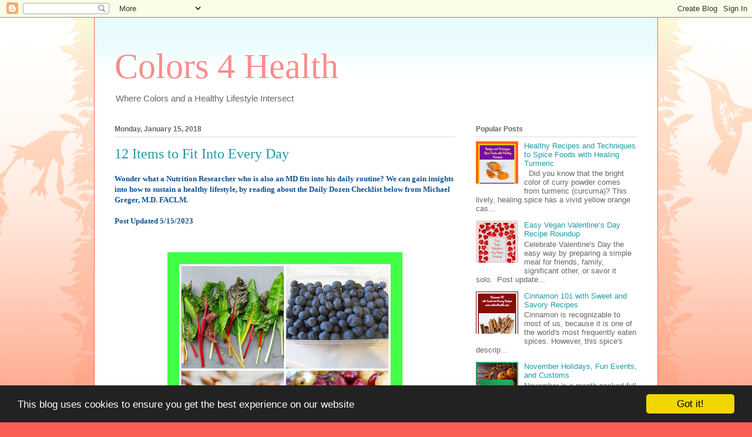

--- FILE ---
content_type: text/html; charset=UTF-8
request_url: https://www.colors4health.com/2018/01/12-items-to-fit-into-every-day_15.html
body_size: 29454
content:
<!DOCTYPE html>
<html class='v2' dir='ltr' lang='en' xmlns='http://www.w3.org/1999/xhtml' xmlns:b='http://www.google.com/2005/gml/b' xmlns:data='http://www.google.com/2005/gml/data' xmlns:expr='http://www.google.com/2005/gml/expr'>
<head>
<link href='https://www.blogger.com/static/v1/widgets/335934321-css_bundle_v2.css' rel='stylesheet' type='text/css'/>
<meta content='width=1100' name='viewport'/>
<meta content='000c80a227fb1250874f154d3ce8e11f' name='p:domain_verify'/>
<meta content='text/html; charset=UTF-8' http-equiv='Content-Type'/>
<meta content='blogger' name='generator'/>
<link href='https://www.colors4health.com/favicon.ico' rel='icon' type='image/x-icon'/>
<link href='https://www.colors4health.com/2018/01/12-items-to-fit-into-every-day_15.html' rel='canonical'/>
<link rel="alternate" type="application/atom+xml" title="Colors 4 Health - Atom" href="https://www.colors4health.com/feeds/posts/default" />
<link rel="alternate" type="application/rss+xml" title="Colors 4 Health - RSS" href="https://www.colors4health.com/feeds/posts/default?alt=rss" />
<link rel="service.post" type="application/atom+xml" title="Colors 4 Health - Atom" href="https://www.blogger.com/feeds/6132646771477321984/posts/default" />

<link rel="alternate" type="application/atom+xml" title="Colors 4 Health - Atom" href="https://www.colors4health.com/feeds/8505549658756367882/comments/default" />
<!--Can't find substitution for tag [blog.ieCssRetrofitLinks]-->
<link href='https://blogger.googleusercontent.com/img/b/R29vZ2xl/AVvXsEjRXcFXC8YCr_Y7X4fSvrbVAl7hf_xebs-B8ZHVmzoDGd1z8_9M-pmQ68Le6Tl2pK1lzPct7wTdplr6HfWUco3KcMtWUl18y6kyA9BOHoLe6kLjO3uvOArRw3vfk0juyeGS7hH2FBzedKc/w400-h400/collage+daily+doz+colors4health.jpg' rel='image_src'/>
<meta content='Learn what a Nutrition Researcher/MD fits into his daily routine to sustain a healthy lifestyle. See the Daily Dozen Checklist from Michael Greger, M.D. FACLM.' name='description'/>
<meta content='https://www.colors4health.com/2018/01/12-items-to-fit-into-every-day_15.html' property='og:url'/>
<meta content='12 Items to Fit Into Every Day' property='og:title'/>
<meta content='Learn what a Nutrition Researcher/MD fits into his daily routine to sustain a healthy lifestyle. See the Daily Dozen Checklist from Michael Greger, M.D. FACLM.' property='og:description'/>
<meta content='https://blogger.googleusercontent.com/img/b/R29vZ2xl/AVvXsEjRXcFXC8YCr_Y7X4fSvrbVAl7hf_xebs-B8ZHVmzoDGd1z8_9M-pmQ68Le6Tl2pK1lzPct7wTdplr6HfWUco3KcMtWUl18y6kyA9BOHoLe6kLjO3uvOArRw3vfk0juyeGS7hH2FBzedKc/w1200-h630-p-k-no-nu/collage+daily+doz+colors4health.jpg' property='og:image'/>
<title>Colors 4 Health: 12 Items to Fit Into Every Day</title>
<style id='page-skin-1' type='text/css'><!--
/*
-----------------------------------------------
Blogger Template Style
Name:     Ethereal
Designer: Jason Morrow
URL:      jasonmorrow.etsy.com
----------------------------------------------- */
/* Variable definitions
====================
<Variable name="keycolor" description="Main Color" type="color" default="#000000"/>
<Group description="Body Text" selector="body">
<Variable name="body.font" description="Font" type="font"
default="normal normal 13px Arial, Tahoma, Helvetica, FreeSans, sans-serif"/>
<Variable name="body.text.color" description="Text Color" type="color" default="#666666"/>
</Group>
<Group description="Background" selector=".body-fauxcolumns-outer">
<Variable name="body.background.color" description="Outer Background" type="color" default="#fb5e53"/>
<Variable name="content.background.color" description="Main Background" type="color" default="#ffffff"/>
<Variable name="body.border.color" description="Border Color" type="color" default="#fb5e53"/>
</Group>
<Group description="Links" selector=".main-inner">
<Variable name="link.color" description="Link Color" type="color" default="#2198a6"/>
<Variable name="link.visited.color" description="Visited Color" type="color" default="#4d469c"/>
<Variable name="link.hover.color" description="Hover Color" type="color" default="#2198a6"/>
</Group>
<Group description="Blog Title" selector=".header h1">
<Variable name="header.font" description="Font" type="font"
default="normal normal 60px Times, 'Times New Roman', FreeSerif, serif"/>
<Variable name="header.text.color" description="Text Color" type="color" default="#ff8b8b"/>
</Group>
<Group description="Blog Description" selector=".header .description">
<Variable name="description.text.color" description="Description Color" type="color"
default="#666666"/>
</Group>
<Group description="Tabs Text" selector=".tabs-inner .widget li a">
<Variable name="tabs.font" description="Font" type="font"
default="normal normal 12px Arial, Tahoma, Helvetica, FreeSans, sans-serif"/>
<Variable name="tabs.selected.text.color" description="Selected Color" type="color" default="#ffffff"/>
<Variable name="tabs.text.color" description="Text Color" type="color" default="#666666"/>
</Group>
<Group description="Tabs Background" selector=".tabs-outer .PageList">
<Variable name="tabs.selected.background.color" description="Selected Color" type="color" default="#ffa183"/>
<Variable name="tabs.background.color" description="Background Color" type="color" default="#ffdfc7"/>
<Variable name="tabs.border.bevel.color" description="Bevel Color" type="color" default="#fb5e53"/>
</Group>
<Group description="Post Title" selector="h3.post-title, h4, h3.post-title a">
<Variable name="post.title.font" description="Font" type="font"
default="normal normal 24px Times, Times New Roman, serif"/>
<Variable name="post.title.text.color" description="Text Color" type="color" default="#2198a6"/>
</Group>
<Group description="Gadget Title" selector="h2">
<Variable name="widget.title.font" description="Title Font" type="font"
default="normal bold 12px Arial, Tahoma, Helvetica, FreeSans, sans-serif"/>
<Variable name="widget.title.text.color" description="Text Color" type="color" default="#666666"/>
<Variable name="widget.title.border.bevel.color" description="Bevel Color" type="color" default="#dbdbdb"/>
</Group>
<Group description="Accents" selector=".main-inner .widget">
<Variable name="widget.alternate.text.color" description="Alternate Color" type="color" default="#cccccc"/>
<Variable name="widget.border.bevel.color" description="Bevel Color" type="color" default="#dbdbdb"/>
</Group>
<Variable name="body.background" description="Body Background" type="background"
color="#fb5e53" default="$(color) none repeat-x scroll top left"/>
<Variable name="body.background.gradient" description="Body Gradient Cap" type="url"
default="none"/>
<Variable name="body.background.imageBorder" description="Body Image Border" type="url"
default="none"/>
<Variable name="body.background.imageBorder.position.left" description="Body Image Border Left" type="length"
default="0" min="0" max="400px"/>
<Variable name="body.background.imageBorder.position.right" description="Body Image Border Right" type="length"
default="0" min="0" max="400px"/>
<Variable name="header.background.gradient" description="Header Background Gradient" type="url" default="none"/>
<Variable name="content.background.gradient" description="Content Gradient" type="url" default="none"/>
<Variable name="link.decoration" description="Link Decoration" type="string" default="none"/>
<Variable name="link.visited.decoration" description="Link Visited Decoration" type="string" default="none"/>
<Variable name="link.hover.decoration" description="Link Hover Decoration" type="string" default="underline"/>
<Variable name="widget.padding.top" description="Widget Padding Top" type="length" default="15px" min="0" max="100px"/>
<Variable name="date.space" description="Date Space" type="length" default="15px" min="0" max="100px"/>
<Variable name="post.first.padding.top" description="First Post Padding Top" type="length" default="0" min="0" max="100px"/>
<Variable name="mobile.background.overlay" description="Mobile Background Overlay" type="string" default=""/>
<Variable name="mobile.background.size" description="Mobile Background Size" type="string" default="auto"/>
<Variable name="startSide" description="Side where text starts in blog language" type="automatic" default="left"/>
<Variable name="endSide" description="Side where text ends in blog language" type="automatic" default="right"/>
*/
/* Content
----------------------------------------------- */
body {
font: normal normal 13px Arial, Tahoma, Helvetica, FreeSans, sans-serif;
color: #666666;
background: #fb5e53 url(https://resources.blogblog.com/blogblog/data/1kt/ethereal/birds-2toned-bg.png) repeat-x scroll top center;
}
html body .content-outer {
min-width: 0;
max-width: 100%;
width: 100%;
}
a:link {
text-decoration: none;
color: #2198a6;
}
a:visited {
text-decoration: none;
color: #4d469c;
}
a:hover {
text-decoration: underline;
color: #2198a6;
}
.main-inner {
padding-top: 15px;
}
.body-fauxcolumn-outer {
background: transparent none repeat-x scroll top center;
}
.content-fauxcolumns .fauxcolumn-inner {
background: #ffffff url(https://resources.blogblog.com/blogblog/data/1kt/ethereal/bird-2toned-blue-fade.png) repeat-x scroll top left;
border-left: 1px solid #fb5e53;
border-right: 1px solid #fb5e53;
}
/* Flexible Background
----------------------------------------------- */
.content-fauxcolumn-outer .fauxborder-left {
width: 100%;
padding-left: 300px;
margin-left: -300px;
background-color: transparent;
background-image: url(//themes.googleusercontent.com/image?id=0BwVBOzw_-hbMNjViMzQ0ZDEtMWU1NS00ZTBkLWFjY2EtZjM5YmU4OTA2MjBm);
background-repeat: no-repeat;
background-position: left top;
}
.content-fauxcolumn-outer .fauxborder-right {
margin-right: -299px;
width: 299px;
background-color: transparent;
background-image: url(//themes.googleusercontent.com/image?id=0BwVBOzw_-hbMNjViMzQ0ZDEtMWU1NS00ZTBkLWFjY2EtZjM5YmU4OTA2MjBm);
background-repeat: no-repeat;
background-position: right top;
}
/* Columns
----------------------------------------------- */
.content-inner {
padding: 0;
}
/* Header
----------------------------------------------- */
.header-inner {
padding: 27px 0 3px;
}
.header-inner .section {
margin: 0 35px;
}
.Header h1 {
font: normal normal 60px Times, 'Times New Roman', FreeSerif, serif;
color: #ff8b8b;
}
.Header h1 a {
color: #ff8b8b;
}
.Header .description {
font-size: 115%;
color: #666666;
}
.header-inner .Header .titlewrapper,
.header-inner .Header .descriptionwrapper {
padding-left: 0;
padding-right: 0;
margin-bottom: 0;
}
/* Tabs
----------------------------------------------- */
.tabs-outer {
position: relative;
background: transparent;
}
.tabs-cap-top, .tabs-cap-bottom {
position: absolute;
width: 100%;
}
.tabs-cap-bottom {
bottom: 0;
}
.tabs-inner {
padding: 0;
}
.tabs-inner .section {
margin: 0 35px;
}
*+html body .tabs-inner .widget li {
padding: 1px;
}
.PageList {
border-bottom: 1px solid #fb5e53;
}
.tabs-inner .widget li.selected a,
.tabs-inner .widget li a:hover {
position: relative;
-moz-border-radius-topleft: 5px;
-moz-border-radius-topright: 5px;
-webkit-border-top-left-radius: 5px;
-webkit-border-top-right-radius: 5px;
-goog-ms-border-top-left-radius: 5px;
-goog-ms-border-top-right-radius: 5px;
border-top-left-radius: 5px;
border-top-right-radius: 5px;
background: #ffa183 none ;
color: #ffffff;
}
.tabs-inner .widget li a {
display: inline-block;
margin: 0;
margin-right: 1px;
padding: .65em 1.5em;
font: normal normal 12px Arial, Tahoma, Helvetica, FreeSans, sans-serif;
color: #666666;
background-color: #ffdfc7;
-moz-border-radius-topleft: 5px;
-moz-border-radius-topright: 5px;
-webkit-border-top-left-radius: 5px;
-webkit-border-top-right-radius: 5px;
-goog-ms-border-top-left-radius: 5px;
-goog-ms-border-top-right-radius: 5px;
border-top-left-radius: 5px;
border-top-right-radius: 5px;
}
/* Headings
----------------------------------------------- */
h2 {
font: normal bold 12px Arial, Tahoma, Helvetica, FreeSans, sans-serif;
color: #666666;
}
/* Widgets
----------------------------------------------- */
.main-inner .column-left-inner {
padding: 0 0 0 20px;
}
.main-inner .column-left-inner .section {
margin-right: 0;
}
.main-inner .column-right-inner {
padding: 0 20px 0 0;
}
.main-inner .column-right-inner .section {
margin-left: 0;
}
.main-inner .section {
padding: 0;
}
.main-inner .widget {
padding: 0 0 15px;
margin: 20px 0;
border-bottom: 1px solid #dbdbdb;
}
.main-inner .widget h2 {
margin: 0;
padding: .6em 0 .5em;
}
.footer-inner .widget h2 {
padding: 0 0 .4em;
}
.main-inner .widget h2 + div, .footer-inner .widget h2 + div {
padding-top: 15px;
}
.main-inner .widget .widget-content {
margin: 0;
padding: 15px 0 0;
}
.main-inner .widget ul, .main-inner .widget #ArchiveList ul.flat {
margin: -15px -15px -15px;
padding: 0;
list-style: none;
}
.main-inner .sidebar .widget h2 {
border-bottom: 1px solid #dbdbdb;
}
.main-inner .widget #ArchiveList {
margin: -15px 0 0;
}
.main-inner .widget ul li, .main-inner .widget #ArchiveList ul.flat li {
padding: .5em 15px;
text-indent: 0;
}
.main-inner .widget #ArchiveList ul li {
padding-top: .25em;
padding-bottom: .25em;
}
.main-inner .widget ul li:first-child, .main-inner .widget #ArchiveList ul.flat li:first-child {
border-top: none;
}
.main-inner .widget ul li:last-child, .main-inner .widget #ArchiveList ul.flat li:last-child {
border-bottom: none;
}
.main-inner .widget .post-body ul {
padding: 0 2.5em;
margin: .5em 0;
list-style: disc;
}
.main-inner .widget .post-body ul li {
padding: 0.25em 0;
margin-bottom: .25em;
color: #666666;
border: none;
}
.footer-inner .widget ul {
padding: 0;
list-style: none;
}
.widget .zippy {
color: #cccccc;
}
/* Posts
----------------------------------------------- */
.main.section {
margin: 0 20px;
}
body .main-inner .Blog {
padding: 0;
background-color: transparent;
border: none;
}
.main-inner .widget h2.date-header {
border-bottom: 1px solid #dbdbdb;
}
.date-outer {
position: relative;
margin: 15px 0 20px;
}
.date-outer:first-child {
margin-top: 0;
}
.date-posts {
clear: both;
}
.post-outer, .inline-ad {
border-bottom: 1px solid #dbdbdb;
padding: 30px 0;
}
.post-outer {
padding-bottom: 10px;
}
.post-outer:first-child {
padding-top: 0;
border-top: none;
}
.post-outer:last-child, .inline-ad:last-child {
border-bottom: none;
}
.post-body img {
padding: 8px;
}
h3.post-title, h4 {
font: normal normal 24px Times, Times New Roman, serif;
color: #2198a6;
}
h3.post-title a {
font: normal normal 24px Times, Times New Roman, serif;
color: #2198a6;
text-decoration: none;
}
h3.post-title a:hover {
color: #2198a6;
text-decoration: underline;
}
.post-header {
margin: 0 0 1.5em;
}
.post-body {
line-height: 1.4;
}
.post-footer {
margin: 1.5em 0 0;
}
#blog-pager {
padding: 15px;
}
.blog-feeds, .post-feeds {
margin: 1em 0;
text-align: center;
}
.post-outer .comments {
margin-top: 2em;
}
/* Comments
----------------------------------------------- */
.comments .comments-content .icon.blog-author {
background-repeat: no-repeat;
background-image: url([data-uri]);
}
.comments .comments-content .loadmore a {
background: #ffffff url(https://resources.blogblog.com/blogblog/data/1kt/ethereal/bird-2toned-blue-fade.png) repeat-x scroll top left;
}
.comments .comments-content .loadmore a {
border-top: 1px solid #dbdbdb;
border-bottom: 1px solid #dbdbdb;
}
.comments .comment-thread.inline-thread {
background: #ffffff url(https://resources.blogblog.com/blogblog/data/1kt/ethereal/bird-2toned-blue-fade.png) repeat-x scroll top left;
}
.comments .continue {
border-top: 2px solid #dbdbdb;
}
/* Footer
----------------------------------------------- */
.footer-inner {
padding: 30px 0;
overflow: hidden;
}
/* Mobile
----------------------------------------------- */
body.mobile  {
background-size: auto
}
.mobile .body-fauxcolumn-outer {
background: ;
}
.mobile .content-fauxcolumns .fauxcolumn-inner {
opacity: 0.75;
}
.mobile .content-fauxcolumn-outer .fauxborder-right {
margin-right: 0;
}
.mobile-link-button {
background-color: #ffa183;
}
.mobile-link-button a:link, .mobile-link-button a:visited {
color: #ffffff;
}
.mobile-index-contents {
color: #444444;
}
.mobile .body-fauxcolumn-outer {
background-size: 100% auto;
}
.mobile .mobile-date-outer {
border-bottom: transparent;
}
.mobile .PageList {
border-bottom: none;
}
.mobile .tabs-inner .section {
margin: 0;
}
.mobile .tabs-inner .PageList .widget-content {
background: #ffa183 none;
color: #ffffff;
}
.mobile .tabs-inner .PageList .widget-content .pagelist-arrow {
border-left: 1px solid #ffffff;
}
.mobile .footer-inner {
overflow: visible;
}
body.mobile .AdSense {
margin: 0 -10px;
}

--></style>
<style id='template-skin-1' type='text/css'><!--
body {
min-width: 960px;
}
.content-outer, .content-fauxcolumn-outer, .region-inner {
min-width: 960px;
max-width: 960px;
_width: 960px;
}
.main-inner .columns {
padding-left: 0px;
padding-right: 310px;
}
.main-inner .fauxcolumn-center-outer {
left: 0px;
right: 310px;
/* IE6 does not respect left and right together */
_width: expression(this.parentNode.offsetWidth -
parseInt("0px") -
parseInt("310px") + 'px');
}
.main-inner .fauxcolumn-left-outer {
width: 0px;
}
.main-inner .fauxcolumn-right-outer {
width: 310px;
}
.main-inner .column-left-outer {
width: 0px;
right: 100%;
margin-left: -0px;
}
.main-inner .column-right-outer {
width: 310px;
margin-right: -310px;
}
#layout {
min-width: 0;
}
#layout .content-outer {
min-width: 0;
width: 800px;
}
#layout .region-inner {
min-width: 0;
width: auto;
}
body#layout div.add_widget {
padding: 8px;
}
body#layout div.add_widget a {
margin-left: 32px;
}
--></style>
<link href='https://www.blogger.com/dyn-css/authorization.css?targetBlogID=6132646771477321984&amp;zx=0989b4f9-643d-4a75-9872-1d18c3f62bdb' media='none' onload='if(media!=&#39;all&#39;)media=&#39;all&#39;' rel='stylesheet'/><noscript><link href='https://www.blogger.com/dyn-css/authorization.css?targetBlogID=6132646771477321984&amp;zx=0989b4f9-643d-4a75-9872-1d18c3f62bdb' rel='stylesheet'/></noscript>
<meta name='google-adsense-platform-account' content='ca-host-pub-1556223355139109'/>
<meta name='google-adsense-platform-domain' content='blogspot.com'/>

<link rel="stylesheet" href="https://fonts.googleapis.com/css2?display=swap&family=Source+Sans+Pro"></head>
<body class='loading'>
<div class='navbar section' id='navbar' name='Navbar'><div class='widget Navbar' data-version='1' id='Navbar1'><script type="text/javascript">
    function setAttributeOnload(object, attribute, val) {
      if(window.addEventListener) {
        window.addEventListener('load',
          function(){ object[attribute] = val; }, false);
      } else {
        window.attachEvent('onload', function(){ object[attribute] = val; });
      }
    }
  </script>
<div id="navbar-iframe-container"></div>
<script type="text/javascript" src="https://apis.google.com/js/platform.js"></script>
<script type="text/javascript">
      gapi.load("gapi.iframes:gapi.iframes.style.bubble", function() {
        if (gapi.iframes && gapi.iframes.getContext) {
          gapi.iframes.getContext().openChild({
              url: 'https://www.blogger.com/navbar/6132646771477321984?po\x3d8505549658756367882\x26origin\x3dhttps://www.colors4health.com',
              where: document.getElementById("navbar-iframe-container"),
              id: "navbar-iframe"
          });
        }
      });
    </script><script type="text/javascript">
(function() {
var script = document.createElement('script');
script.type = 'text/javascript';
script.src = '//pagead2.googlesyndication.com/pagead/js/google_top_exp.js';
var head = document.getElementsByTagName('head')[0];
if (head) {
head.appendChild(script);
}})();
</script>
</div></div>
<div class='body-fauxcolumns'>
<div class='fauxcolumn-outer body-fauxcolumn-outer'>
<div class='cap-top'>
<div class='cap-left'></div>
<div class='cap-right'></div>
</div>
<div class='fauxborder-left'>
<div class='fauxborder-right'></div>
<div class='fauxcolumn-inner'>
</div>
</div>
<div class='cap-bottom'>
<div class='cap-left'></div>
<div class='cap-right'></div>
</div>
</div>
</div>
<div class='content'>
<div class='content-fauxcolumns'>
<div class='fauxcolumn-outer content-fauxcolumn-outer'>
<div class='cap-top'>
<div class='cap-left'></div>
<div class='cap-right'></div>
</div>
<div class='fauxborder-left'>
<div class='fauxborder-right'></div>
<div class='fauxcolumn-inner'>
</div>
</div>
<div class='cap-bottom'>
<div class='cap-left'></div>
<div class='cap-right'></div>
</div>
</div>
</div>
<div class='content-outer'>
<div class='content-cap-top cap-top'>
<div class='cap-left'></div>
<div class='cap-right'></div>
</div>
<div class='fauxborder-left content-fauxborder-left'>
<div class='fauxborder-right content-fauxborder-right'></div>
<div class='content-inner'>
<header>
<div class='header-outer'>
<div class='header-cap-top cap-top'>
<div class='cap-left'></div>
<div class='cap-right'></div>
</div>
<div class='fauxborder-left header-fauxborder-left'>
<div class='fauxborder-right header-fauxborder-right'></div>
<div class='region-inner header-inner'>
<div class='header section' id='header' name='Header'><div class='widget Header' data-version='1' id='Header1'>
<div id='header-inner'>
<div class='titlewrapper'>
<h1 class='title'>
<a href='https://www.colors4health.com/'>
Colors 4 Health
</a>
</h1>
</div>
<div class='descriptionwrapper'>
<p class='description'><span>Where Colors and a Healthy Lifestyle Intersect</span></p>
</div>
</div>
</div></div>
</div>
</div>
<div class='header-cap-bottom cap-bottom'>
<div class='cap-left'></div>
<div class='cap-right'></div>
</div>
</div>
</header>
<div class='tabs-outer'>
<div class='tabs-cap-top cap-top'>
<div class='cap-left'></div>
<div class='cap-right'></div>
</div>
<div class='fauxborder-left tabs-fauxborder-left'>
<div class='fauxborder-right tabs-fauxborder-right'></div>
<div class='region-inner tabs-inner'>
<div class='tabs section' id='crosscol' name='Cross-Column'><div class='widget HTML' data-version='1' id='HTML1'>
<h2 class='title'>Sharetools</h2>
<div class='widget-content'>
<script type="text/javascript" src="https://platform-api.sharethis.com/js/sharethis.js#property=649a4ab691ef70001294d51d&product=inline-share-buttons&source=platform" async="async"></script><div class="sharethis-inline-share-buttons"></div>
</div>
<div class='clear'></div>
</div></div>
<div class='tabs no-items section' id='crosscol-overflow' name='Cross-Column 2'></div>
</div>
</div>
<div class='tabs-cap-bottom cap-bottom'>
<div class='cap-left'></div>
<div class='cap-right'></div>
</div>
</div>
<div class='main-outer'>
<div class='main-cap-top cap-top'>
<div class='cap-left'></div>
<div class='cap-right'></div>
</div>
<div class='fauxborder-left main-fauxborder-left'>
<div class='fauxborder-right main-fauxborder-right'></div>
<div class='region-inner main-inner'>
<div class='columns fauxcolumns'>
<div class='fauxcolumn-outer fauxcolumn-center-outer'>
<div class='cap-top'>
<div class='cap-left'></div>
<div class='cap-right'></div>
</div>
<div class='fauxborder-left'>
<div class='fauxborder-right'></div>
<div class='fauxcolumn-inner'>
</div>
</div>
<div class='cap-bottom'>
<div class='cap-left'></div>
<div class='cap-right'></div>
</div>
</div>
<div class='fauxcolumn-outer fauxcolumn-left-outer'>
<div class='cap-top'>
<div class='cap-left'></div>
<div class='cap-right'></div>
</div>
<div class='fauxborder-left'>
<div class='fauxborder-right'></div>
<div class='fauxcolumn-inner'>
</div>
</div>
<div class='cap-bottom'>
<div class='cap-left'></div>
<div class='cap-right'></div>
</div>
</div>
<div class='fauxcolumn-outer fauxcolumn-right-outer'>
<div class='cap-top'>
<div class='cap-left'></div>
<div class='cap-right'></div>
</div>
<div class='fauxborder-left'>
<div class='fauxborder-right'></div>
<div class='fauxcolumn-inner'>
</div>
</div>
<div class='cap-bottom'>
<div class='cap-left'></div>
<div class='cap-right'></div>
</div>
</div>
<!-- corrects IE6 width calculation -->
<div class='columns-inner'>
<div class='column-center-outer'>
<div class='column-center-inner'>
<div class='main section' id='main' name='Main'><div class='widget Blog' data-version='1' id='Blog1'>
<div class='blog-posts hfeed'>

          <div class="date-outer">
        
<h2 class='date-header'><span>Monday, January 15, 2018</span></h2>

          <div class="date-posts">
        
<div class='post-outer'>
<div class='post hentry uncustomized-post-template' itemprop='blogPost' itemscope='itemscope' itemtype='http://schema.org/BlogPosting'>
<meta content='https://blogger.googleusercontent.com/img/b/R29vZ2xl/AVvXsEjRXcFXC8YCr_Y7X4fSvrbVAl7hf_xebs-B8ZHVmzoDGd1z8_9M-pmQ68Le6Tl2pK1lzPct7wTdplr6HfWUco3KcMtWUl18y6kyA9BOHoLe6kLjO3uvOArRw3vfk0juyeGS7hH2FBzedKc/w400-h400/collage+daily+doz+colors4health.jpg' itemprop='image_url'/>
<meta content='6132646771477321984' itemprop='blogId'/>
<meta content='8505549658756367882' itemprop='postId'/>
<a name='8505549658756367882'></a>
<h3 class='post-title entry-title' itemprop='name'>
12 Items to Fit Into Every Day
</h3>
<div class='post-header'>
<div class='post-header-line-1'></div>
</div>
<div class='post-body entry-content' id='post-body-8505549658756367882' itemprop='articleBody'>
<div style="margin-bottom: .0001pt; margin: 0in;">
<span style="font-family: &quot;georgia&quot; , &quot;times new roman&quot; , serif;"><b><span style="background: white; color: #0b5394;">Wonder what a Nutrition Researcher who is also an MD fits into
his daily routine?</span><span style="color: #0b5394;">&nbsp;We
can gain insights into how to sustain a healthy lifestyle, by reading about the Daily Dozen Checklist below from Michael Greger, M.D. FACLM.&nbsp;</span><o:p></o:p></b></span></div><div style="margin-bottom: .0001pt; margin: 0in;"><span style="font-family: &quot;georgia&quot; , &quot;times new roman&quot; , serif;"><b><span style="color: #0b5394;"><br /></span></b></span></div><div style="margin-bottom: .0001pt; margin: 0in;"><span style="font-family: &quot;georgia&quot; , &quot;times new roman&quot; , serif;"><b><span style="color: #0b5394;">Post Updated 5/15/2023</span></b></span></div>
<div style="margin-bottom: .0001pt; margin: 0in;">
<span style="font-family: &quot;georgia&quot; , &quot;times new roman&quot; , serif;"><span style="color: #0b5394;"><br /></span></span></div>
<div style="margin-bottom: .0001pt; margin: 0in;">
<span style="font-family: &quot;georgia&quot; , &quot;times new roman&quot; , serif;"><span style="color: #0b5394;"><br /></span></span></div>
<div class="separator" style="clear: both; text-align: center;">
<a href="https://blogger.googleusercontent.com/img/b/R29vZ2xl/AVvXsEjRXcFXC8YCr_Y7X4fSvrbVAl7hf_xebs-B8ZHVmzoDGd1z8_9M-pmQ68Le6Tl2pK1lzPct7wTdplr6HfWUco3KcMtWUl18y6kyA9BOHoLe6kLjO3uvOArRw3vfk0juyeGS7hH2FBzedKc/s1600/collage+daily+doz+colors4health.jpg" style="margin-left: 1em; margin-right: 1em;"><img alt="Top 12 Foods for Healthy Life" border="0" data-original-height="1334" data-original-width="1334" height="400" src="https://blogger.googleusercontent.com/img/b/R29vZ2xl/AVvXsEjRXcFXC8YCr_Y7X4fSvrbVAl7hf_xebs-B8ZHVmzoDGd1z8_9M-pmQ68Le6Tl2pK1lzPct7wTdplr6HfWUco3KcMtWUl18y6kyA9BOHoLe6kLjO3uvOArRw3vfk0juyeGS7hH2FBzedKc/w400-h400/collage+daily+doz+colors4health.jpg" title="12 Items to Fit Into Every Day" width="400" /></a></div>
<div style="margin: 0in 0in 0.0001pt; text-align: center;">
<span style="font-family: &quot;georgia&quot; , &quot;times new roman&quot; , serif;"><span style="color: #0b5394;"><br /></span></span></div>
<div style="margin-bottom: .0001pt; margin: 0in;"><br /></div>
<div style="background: white; margin-bottom: .0001pt; margin: 0in;">
<span face="&quot;arial&quot; , &quot;helvetica&quot; , sans-serif"><span style="color: #0b5394;"><b>Dr. Greger wrote:
"In my book,&nbsp;<em style="box-sizing: inherit;"><a href="https://nutritionfacts.org/book/how-not-to-die/">How Not to Die</a></em>, I suggest we try to center our diets around whole plant
foods. But, some plants are healthier than others. For example, you can
apparently live extended periods eating practically nothing but white potatoes.
That would, by definition, be a whole-food, plant-based diet&#8212;but not a very
healthy one. All plant foods are not created equal.</b></span><o:p></o:p></span></div>
<div style="background: white; margin-bottom: .0001pt; margin: 0in;">
<span face="&quot;arial&quot; , &quot;helvetica&quot; , sans-serif"><span style="color: #0b5394;"><br /></span></span></div>
<div style="background: white; margin-bottom: .0001pt; margin: 0in;">
<span face="&quot;arial&quot; , &quot;helvetica&quot; , sans-serif"><b><span style="color: #0b5394;">The more I&#8217;ve researched
over the years, the more I&#8217;ve come to realize that healthy foods are not
necessarily interchangeable. Some foods and food groups have special nutrients
not found in abundance elsewhere. For example, sulforaphane, the amazing
liver-enzyme detox-boosting compound, is derived nearly exclusively from
cruciferous vegetables. You could eat tons of other kinds of greens and
vegetables on a given day, and get&nbsp;<em style="box-sizing: inherit;">no</em>&nbsp;appreciable
sulforaphane if you didn&#8217;t eat something cruciferous.</span><o:p></o:p></b></span></div>
<div style="background: white; margin-bottom: .0001pt; margin: 0in;">
<span face="&quot;arial&quot; , &quot;helvetica&quot; , sans-serif"><span style="color: #0b5394;"><b><br /></b></span></span></div>
<div style="background: white; margin-bottom: .0001pt; margin: 0in;">
<span face="&quot;arial&quot; , &quot;helvetica&quot; , sans-serif"><b><span style="color: #0b5394;">It&#8217;s the same with flax
seeds and the anticancer lignan compounds. Flax may average a hundred times
more lignans than other foods. And mushrooms aren&#8217;t even plants at all; they
belong to an entirely different biological classification, and may contain
nutrients (like ergothioneine) not made&nbsp;<em style="box-sizing: inherit;">anywhere</em>&nbsp;in the plant
kingdom. (So technically, maybe I should be referring to a whole-food, plant-
and fungus-based diet, but that just sounds kind of gross.)</span><o:p></o:p></b></span></div>
<div style="background: white; margin-bottom: .0001pt; margin: 0in;">
<b><br /></b></div>
<div style="background: white; margin-bottom: .0001pt; margin: 0in;">
<span face="&quot;arial&quot; , &quot;helvetica&quot; , sans-serif"><b><span style="color: #0b5394;">It seems like every time
I come home from the medical library buzzing with some exciting new data, my
family rolls their eyes, sighs, and asks, &#8220;What can&#8217;t we eat now?&#8221; Or, they&#8217;ll
say, &#8220;Wait a second. Why does everything seem to have parsley in it all of a
sudden?&#8221; or something! They&#8217;re very tolerant.</span><o:p></o:p></b></span></div>
<div style="background: white; margin-bottom: .0001pt; margin: 0in;">
<span face="&quot;arial&quot; , &quot;helvetica&quot; , sans-serif"><span style="color: #0b5394;"><b><br /></b></span></span></div>
<div style="background: white; margin-bottom: .0001pt; margin: 0in;">
<span face="&quot;arial&quot; , &quot;helvetica&quot; , sans-serif"><b><span style="color: #0b5394;">As the list of foods I
tried to fit into my daily diet grew, I made a checklist, and had it up on a
little dry-erase board on the fridge, and we&#8217;d make a game out of ticking off
the boxes. This evolved, into my Daily Dozen: the checklist&nbsp;of all the
things I try to fit into my daily routine.&nbsp;</span><o:p></o:p></b></span></div>
<div style="background: white; margin-bottom: .0001pt; margin: 0in;">
<span face="&quot;arial&quot; , &quot;helvetica&quot; , sans-serif"><span style="color: #0b5394;"><b><br /></b></span></span></div>
<div style="background: white; margin-bottom: .0001pt; margin: 0in;">
<span face="&quot;arial&quot; , &quot;helvetica&quot; , sans-serif"><b><span style="color: #0b5394;">By beans, I mean
legumes, which also includes split peas, chickpeas, and lentils. You know,
while eating a bowl of pea soup or dipping carrots into hummus may not&nbsp;<em style="box-sizing: inherit;">seem</em>&nbsp;like eating
beans, it certainly counts. We should try to get three servings a day. A
serving is defined as a quarter-cup of hummus or bean dip; a half-cup of cooked
beans, split peas, lentils, tofu, or tempeh; or a full cup of fresh peas or
sprouted lentils. Though peanuts are technically legumes, nutritionally, I&#8217;ve
grouped them in the Nuts category, just as I would shunt green beans, snap
peas, and&nbsp;string beans into the Other Vegetables category.</span><o:p></o:p></b></span></div>
<div style="background: white; margin-bottom: .0001pt; margin: 0in;">
<span face="&quot;arial&quot; , &quot;helvetica&quot; , sans-serif"><span style="color: #0b5394;"><b><br /></b></span></span></div>
<div style="background: white; margin-bottom: .0001pt; margin: 0in;">
<span face="&quot;arial&quot; , &quot;helvetica&quot; , sans-serif"><b><span style="color: #0b5394;">A serving of berries is
a half-cup fresh or frozen, or a quarter-cup of dried. While biologically
speaking, avocados, bananas, and even watermelons are&nbsp;<em style="box-sizing: inherit;">technically</em>&nbsp;berries,
I&#8217;m using the colloquial term for any small edible fruit, which is why I
include kumquats and grapes&#8212;and raisins, as well as fruits that are typically
thought of as berries, but actually technically aren&#8217;t, such as blackberries,
cherries, mulberries, raspberries, and strawberries.</span><o:p></o:p></b></span></div>
<div style="background: white; margin-bottom: .0001pt; margin: 0in;">
<span face="&quot;arial&quot; , &quot;helvetica&quot; , sans-serif"><span style="color: #0b5394;"><b><br /></b></span></span></div>
<div style="background: white; margin-bottom: .0001pt; margin: 0in;">
<span face="&quot;arial&quot; , &quot;helvetica&quot; , sans-serif"><b><span style="color: #0b5394;">For other fruits, a
serving is a medium-sized fruit, a cup of cut-up fruit, or a quarter-cup of
dried fruit. Again, I&#8217;m using the colloquial rather than the botanical
definition; so, I place tomatoes in the Other Vegetables group.</span><o:p></o:p></b></span></div><div style="background: white; margin-bottom: .0001pt; margin: 0in;"><span face="&quot;arial&quot; , &quot;helvetica&quot; , sans-serif"><b><span style="color: #0b5394;"><br /></span></b></span></div>
<div style="background: white; margin-bottom: .0001pt; margin: 0in;">
<span face="&quot;arial&quot; , &quot;helvetica&quot; , sans-serif"><span style="color: #0b5394;"><b>Common cruciferous
vegetables include broccoli, cabbage, collards, <a href="https://www.colors4health.com/2023/05/how-to-make-vegan-garlic-mashed.html">cauliflower</a>, and kale. I recommend at least
one serving a day (typically a half-cup), and at least two additional servings
of greens a day, cruciferous or otherwise. Serving sizes for other greens and
vegetables are a cup for raw leafy vegetables, a half-cup for other raw or
cooked non-leafy vegetables, and a quarter-cup for dried mushrooms.</b></span><o:p></o:p></span><br />
<span face="&quot;arial&quot; , &quot;helvetica&quot; , sans-serif"><span style="color: #0b5394;"><br /></span></span>
<br />
<div class="separator" style="clear: both; text-align: center;">
<a href="https://blogger.googleusercontent.com/img/b/R29vZ2xl/AVvXsEjvHB6MDJ3VPdbF6wWubcrEXINjCffTas6qdjMBzjq5O3Exx59XkVkc_yEOt9HqTMX2yqTCzc00JVtndLLAglPxYqAJo7TYjASDO1CEjtJtc2XuEg7nRHPZCFuepVDK715claZCmkPFTVI/s1600/12+Items+to+Fit+Into+Every+Day+colors4health.jpg" style="margin-left: 1em; margin-right: 1em;"><img border="0" data-original-height="1334" data-original-width="1334" height="400" src="https://blogger.googleusercontent.com/img/b/R29vZ2xl/AVvXsEjvHB6MDJ3VPdbF6wWubcrEXINjCffTas6qdjMBzjq5O3Exx59XkVkc_yEOt9HqTMX2yqTCzc00JVtndLLAglPxYqAJo7TYjASDO1CEjtJtc2XuEg7nRHPZCFuepVDK715claZCmkPFTVI/s400/12+Items+to+Fit+Into+Every+Day+colors4health.jpg" width="400" /></a></div>
<div style="text-align: center;">
<span face="&quot;arial&quot; , &quot;helvetica&quot; , sans-serif"><span style="color: #0b5394;"><br /></span></span></div>
</div>
<div style="background: white; margin-bottom: .0001pt; margin: 0in;">
<span face="&quot;arial&quot; , &quot;helvetica&quot; , sans-serif"><span style="color: #0b5394;"><br /></span></span></div>
<div style="background: white; margin-bottom: .0001pt; margin: 0in;">
<span face="&quot;arial&quot; , &quot;helvetica&quot; , sans-serif"><span style="color: #0b5394;"><b>Everyone should try to
incorporate one tablespoon of ground flax seeds into their daily diet, in
addition to a serving of nuts or other seeds. A quarter-cup of nuts is
considered a serving, or two tablespoons of nut or seed butters, including
peanut butter. (Chestnuts and coconuts, though, don&#8217;t nutritionally count as
nuts.)</b></span><o:p></o:p></span></div>
<div style="background: white; margin-bottom: .0001pt; margin: 0in;">
<span face="&quot;arial&quot; , &quot;helvetica&quot; , sans-serif"><span style="color: #0b5394;"><br /></span></span></div>
<div style="background: white; margin-bottom: .0001pt; margin: 0in;">
<span face="&quot;arial&quot; , &quot;helvetica&quot; , sans-serif"><span style="color: #0b5394;"><b>I also recommend
one-quarter teaspoon a day of the spice turmeric, along with any other
(salt-free) herbs and spices you may enjoy.</b></span><o:p></o:p></span><br />
<span face="&quot;arial&quot; , &quot;helvetica&quot; , sans-serif"><span style="color: #0b5394;"><br /></span></span>
<br />
<div class="separator" style="clear: both; text-align: center;">
<a href="https://blogger.googleusercontent.com/img/b/R29vZ2xl/AVvXsEgOUegINTnzdW0EJ0hEYABik-PQpGDjqpCCRBoihAkylM8OVJUIZyxHWbtlox4OTZdPGnN_PyJiBF4__ubk53CXUUiKyZZWktsK8iVx02Mx3Y0zFx_PyAFP-2lb2Hdw3oGyt3tLD6qjV-k/s1600/fit+whole+plant+food+and+exercise+colors4health+%25281%2529.jpg" style="margin-left: 1em; margin-right: 1em;"><img border="0" data-original-height="1600" data-original-width="534" height="640" src="https://blogger.googleusercontent.com/img/b/R29vZ2xl/AVvXsEgOUegINTnzdW0EJ0hEYABik-PQpGDjqpCCRBoihAkylM8OVJUIZyxHWbtlox4OTZdPGnN_PyJiBF4__ubk53CXUUiKyZZWktsK8iVx02Mx3Y0zFx_PyAFP-2lb2Hdw3oGyt3tLD6qjV-k/s640/fit+whole+plant+food+and+exercise+colors4health+%25281%2529.jpg" width="212" /></a></div>
<div style="text-align: center;">
<span face="&quot;arial&quot; , &quot;helvetica&quot; , sans-serif"><span style="color: #0b5394;"><br /></span></span></div>
<div style="text-align: center;">
<div style="text-align: left;">
<span face="&quot;arial&quot; , &quot;helvetica&quot; , sans-serif" style="color: #0b5394;"><b>A serving of whole
grains can be considered a half-cup of hot cereal, such as oatmeal, cooked
whole grains, or so-called &#8220;pseudo grains&#8221; like amaranth, buckwheat, and quinoa,
or a half-cup of cooked pasta or corn kernels; a cup of ready-to-eat (cold)
cereal; one tortilla or slice of bread; half a bagel or English muffin; or
three cups of air-popped popcorn.</b></span></div>
</div>
</div>
<div style="background: white; margin-bottom: .0001pt; margin: 0in;">
<span face="&quot;arial&quot; , &quot;helvetica&quot; , sans-serif"><span style="color: #0b5394;"><b><br /></b></span></span></div>
<div style="background: white; margin-bottom: .0001pt; margin: 0in;">
<span face="&quot;arial&quot; , &quot;helvetica&quot; , sans-serif"><b><span style="color: #0b5394;">The serving size in the
beverage category is one glass (twelve ounces), and the recommended five
glasses a day is in addition to the water you get naturally from the foods in
your diet. I explain my rationale in my video, How Many Glasses of Water Should
We Drink a Day?</span><o:p></o:p></b></span></div>
<div style="background: white; margin-bottom: .0001pt; margin: 0in;">
<span face="&quot;arial&quot; , &quot;helvetica&quot; , sans-serif"><span style="color: #0b5394;"><b><br /></b></span></span></div>
<div style="background: white; margin-bottom: .0001pt; margin: 0in;">
<span face="&quot;arial&quot; , &quot;helvetica&quot; , sans-serif"><span style="color: #0b5394;"><b>Finally, I advise one
daily &#8220;serving&#8221; of exercise, which can be split up over the day. I recommend
ninety minutes of moderate-intensity activity each day, such as brisk (four
miles per hour) walking&nbsp;<em style="box-sizing: inherit;">or,</em>&nbsp;forty minutes of
vigorous activity (such as jogging or active sports) each day. I explain my
reasoning for that in my video, How Much Should You Exercise?</b></span><o:p></o:p></span></div>
<div style="background: white; margin-bottom: .0001pt; margin: 0in;">
<span face="&quot;arial&quot; , &quot;helvetica&quot; , sans-serif"><span style="color: #0b5394;"><br /></span></span></div>
<div style="background: white; margin-bottom: .0001pt; margin: 0in;">
<span face="&quot;arial&quot; , &quot;helvetica&quot; , sans-serif"><b><span style="color: #0b5394;">This may all sound like
a lot of boxes to check, but it&#8217;s easy to knock off a bunch at a time. One
simple peanut butter/banana sandwich, and you just checked off four boxes. Or
imagine sitting down to a big salad. Two cups of spinach, a handful of arugula,
a handful of walnuts, a half-cup of chickpeas, a half-cup of red bell pepper,
and a small tomato. You just knocked out&nbsp;<em style="box-sizing: inherit;">seven&nbsp;</em>boxes in one
dish. Sprinkle on your flax, add a handful of goji berries, and enjoy it with a
glass of water and fruit for dessert, and you just&nbsp;wiped out nearly half
your daily check boxes in a&nbsp;<em style="box-sizing: inherit;">single meal</em>! And, then if
you just ate it on your&nbsp;treadmill&#8212;just kidding!</span><o:p></o:p></b></span></div>
<div style="background: white; margin-bottom: .0001pt; margin: 0in;">
<span face="&quot;arial&quot; , &quot;helvetica&quot; , sans-serif"><span style="color: #0b5394;"><br /></span></span></div>
<div style="background: white; margin-bottom: .0001pt; margin: 0in;">
<span face="&quot;arial&quot; , &quot;helvetica&quot; , sans-serif"><b><span style="color: #0b5394;">Do I check off each
glass of water I drink? No. In fact, I don&#8217;t even use the checklist anymore; I
just used it initially as a tool to get me into a routine. You know, whenever I
was sitting down to a meal, I would ask myself,&nbsp;<em style="box-sizing: inherit;">Could I add greens to this? Could I
add beans to this?&nbsp;</em>(I always have an open can of beans in the
fridge<em style="box-sizing: inherit;">.</em>)&nbsp;<em style="box-sizing: inherit;">Can I sprinkle on some flax or pumpkin
seeds, or maybe some dried fruit?&nbsp;</em>The checklist just got me
into the habit of thinking,&nbsp;<em style="box-sizing: inherit;">How can I make this meal even
healthier?</em></span><o:p></o:p></b></span></div>
<div style="background: white; margin-bottom: .0001pt; margin: 0in;">
<span face="&quot;arial&quot; , &quot;helvetica&quot; , sans-serif"><span style="color: #0b5394;"><em style="box-sizing: inherit;"><b><br /></b></em></span></span></div>
<div style="background: white; margin-bottom: .0001pt; margin: 0in;">
<span face="&quot;arial&quot; , &quot;helvetica&quot; , sans-serif"><b><span style="color: #0b5394;">I also found the
checklist helped with grocery shopping. Although I always keep bags of frozen
berries and greens in the freezer, if I&#8217;m at the store and want to buy fresh
produce for the week, it helps me figure out, you know, how much kale or
blueberries I need.</span><o:p></o:p></b></span></div>
<div style="background: white; margin-bottom: .0001pt; margin: 0in;">
<span face="&quot;arial&quot; , &quot;helvetica&quot; , sans-serif"><span style="color: #0b5394;"><br /></span></span></div>
<div style="background: white; margin-bottom: .0001pt; margin: 0in;">
<span face="&quot;arial&quot; , &quot;helvetica&quot; , sans-serif"><span style="color: #0b5394;"><b>The checklist also helps
me picture what a meal might look like. Looking over the checklist, you&#8217;ll see
there are three servings each of beans, fruits, and whole grains, and about
twice as many vegetables&nbsp;in total than any other component. So, glancing
at my plate, I can imagine one quarter of it filled with grains, one quarter
with legumes, and a half of the plate filled with vegetables, along with maybe
a side salad, and fruit for dessert. I happen to like one-bowl meals where everything&#8217;s
mixed together, but the checklist still helps me to visualize. Instead of a big
bowl of spaghetti with some veggies and lentils on top, I think of a big bowl
of vegetables with some pasta and lentils mixed in. Instead of a big plate of
quinoa with some stir-fried vegetables on top, I picture a meal that&#8217;s mostly
veggies&#8212;and, oh look! There&#8217;s some quinoa and beans in there, too.</b></span><o:p></o:p></span></div>
<div style="background: white; margin-bottom: .0001pt; margin: 0in;">
<span face="&quot;arial&quot; , &quot;helvetica&quot; , sans-serif"><span style="color: #0b5394;"><br /></span></span></div>
<div style="background: white; margin-bottom: .0001pt; margin: 0in;">
<span face="&quot;arial&quot; , &quot;helvetica&quot; , sans-serif"><b><span style="color: #0b5394;">But there is no need to
be obsessive about the Daily Dozen. On hectic travel days when I&#8217;ve burned
through my snacks, you know, stuck in some airport food court somewhere,
sometimes I&#8217;m lucky if I even hit a quarter of my goals. If you eat poorly one
day, just try to eat better the next.</span><o:p></o:p></b></span></div>
<div style="background: white; margin-bottom: .0001pt; margin: 0in;">
<span face="&quot;arial&quot; , &quot;helvetica&quot; , sans-serif"><span style="color: #0b5394;"><b><br /></b></span></span></div>
<div style="background: white; margin-bottom: .0001pt; margin: 0in;">
<span face="&quot;arial&quot; , &quot;helvetica&quot; , sans-serif"><b><span style="color: #0b5394;">To help track your
progress, volunteers created Dr. Greger&#8217;s Daily Dozen apps for both iPhone and
Android. You can download and use them both for free; no ads, no cost.&nbsp;</span><o:p></o:p></b></span></div><div style="background: white; margin-bottom: .0001pt; margin: 0in;"><span face="&quot;arial&quot; , &quot;helvetica&quot; , sans-serif"><b><span style="color: #0b5394;"><br /></span></b></span></div><div style="background: white; margin-bottom: .0001pt; margin: 0in;"><span face="&quot;arial&quot; , &quot;helvetica&quot; , sans-serif" style="font-size: medium;"><span face="&quot;Helvetica Neue&quot;, Helvetica, Arial, Verdana, sans-serif" id="docs-internal-guid-d90d3bbd-7fff-b7a7-1095-736d4f6e4f00" style="color: #545454;">Pick a day to eat the Daily Dozen. Download the free Daily Dozen app on </span><a href="https://itunes.apple.com/us/app/dr-gregers-daily-dozen/id1060700802?mt=8" style="color: #029899; font-family: &quot;Helvetica Neue&quot;, Helvetica, Arial, Verdana, sans-serif; font-weight: bold; text-size-adjust: 100%;">iPhone</a><span face="&quot;Helvetica Neue&quot;, Helvetica, Arial, Verdana, sans-serif" style="color: #545454;">&nbsp;and</span><a href="https://play.google.com/store/apps/details?id=org.nutritionfacts.dailydozen&amp;hl=en" style="color: #029899; font-family: &quot;Helvetica Neue&quot;, Helvetica, Arial, Verdana, sans-serif; font-weight: bold; text-size-adjust: 100%;">&nbsp;Android</a><span face="&quot;Helvetica Neue&quot;, Helvetica, Arial, Verdana, sans-serif" style="color: #545454;">&nbsp;that features the checklist, as well as valuable tools to help you eat more mindfully. Read&nbsp;</span><em style="color: #545454; font-family: &quot;Helvetica Neue&quot;, Helvetica, Arial, Verdana, sans-serif;"><a href="https://nutritionfacts.org/healthkit/" style="color: #029899; font-weight: bold; text-size-adjust: 100%;">The Evidence-Based Eating Guide</a></em><span face="&quot;Helvetica Neue&quot;, Helvetica, Arial, Verdana, sans-serif" style="color: #545454;">,&nbsp;</span><em style="color: #545454; font-family: &quot;Helvetica Neue&quot;, Helvetica, Arial, Verdana, sans-serif;"><a href="https://nutritionfacts.org/healthkit/" style="color: #029899; font-weight: bold; text-size-adjust: 100%;">The Daily Dozen Meal Planning Guide</a></em><span face="&quot;Helvetica Neue&quot;, Helvetica, Arial, Verdana, sans-serif" style="color: #545454;">, and&nbsp;</span><a href="https://nutritionfacts.org/daily-dozen/" style="color: #029899; font-family: &quot;Helvetica Neue&quot;, Helvetica, Arial, Verdana, sans-serif; font-weight: bold; text-size-adjust: 100%;">Daily Dozen Digest</a><span face="&quot;Helvetica Neue&quot;, Helvetica, Arial, Verdana, sans-serif" style="color: #545454;">, and get a free 11-week email series.</span></span></div>
<div style="background: white; margin-bottom: .0001pt; margin: 0in;">
<span face="&quot;arial&quot; , &quot;helvetica&quot; , sans-serif"><span style="color: #0b5394;"><b><br /></b></span></span></div>
<div style="background: white; margin-bottom: .0001pt; margin: 0in;"><br /></div>
<div style="background: white; margin-bottom: .0001pt; margin: 0in;"><br />
<span style="color: #0b5394;"><span style="font-family: &quot;georgia&quot; , &quot;times new roman&quot; , serif;"><b>Before you go, please take a moment to comment in the space provided below.&nbsp;</b></span></span></div><div style="background: white; margin-bottom: .0001pt; margin: 0in;"><span style="color: #0b5394;"><span style="font-family: &quot;georgia&quot; , &quot;times new roman&quot; , serif;"><b><br /></b></span></span></div><div style="background: white; margin-bottom: .0001pt; margin: 0in;"><span style="color: #0b5394;"><span style="font-family: &quot;georgia&quot; , &quot;times new roman&quot; , serif;"><b>Do you include the daily dozen into your eating and lifestyle plan? If not, which things do you think you need to add? 🌿🍅🍇🍏🌱</b></span></span></div><div style="background: white; margin-bottom: .0001pt; margin: 0in;"><span style="color: #0b5394;"><span style="font-family: &quot;georgia&quot; , &quot;times new roman&quot; , serif;"><b><br /></b></span></span></div><div style="background: white; margin-bottom: .0001pt; margin: 0in;"><span style="color: #0b5394;"><span style="font-family: &quot;georgia&quot; , &quot;times new roman&quot; , serif;"><b>Are there any foods or lifestyle changes you'd like to make to feel healthier and happier?&nbsp;</b></span></span></div><div style="background: white; margin-bottom: .0001pt; margin: 0in;"><span style="color: #0b5394;"><span style="font-family: &quot;georgia&quot; , &quot;times new roman&quot; , serif;"><b><br /></b></span></span></div><div style="background: white; margin-bottom: .0001pt; margin: 0in;"><span style="color: #0b5394;"><span style="font-family: &quot;georgia&quot; , &quot;times new roman&quot; , serif;"><b>Please let me know that too.</b></span></span></div><div style="background: white; margin-bottom: .0001pt; margin: 0in;"><span style="color: #0b5394;"><span style="font-family: georgia, times new roman, serif;"><b><br /></b></span></span></div><div style="background: white; margin-bottom: .0001pt; margin: 0in;"><span style="color: #0b5394;"><span style="font-family: georgia, times new roman, serif;"><b>Just take note if you put a link in your comment, we won't be able to publish it.<br /></b></span></span>
<br />
<div class="separator" style="clear: both; text-align: center;">
<a href="https://blogger.googleusercontent.com/img/b/R29vZ2xl/AVvXsEgu3ptSzerYL-CoIFWn5AK1cuGfU51fwY_v-B4scLwWhmU_BuUdss5SqrhTpc1IhDWf6GckfuFcBpddVHmfAGMjpNKGHIgVk5C279FcYlkluTufyvTDpoAQeSZ9w6PrTY9wHN0I4akYrVM/s1600/1+sig+colors+4+health.jpg" style="margin-left: 1em; margin-right: 1em;"><img border="0" data-original-height="594" data-original-width="1600" height="236" src="https://blogger.googleusercontent.com/img/b/R29vZ2xl/AVvXsEgu3ptSzerYL-CoIFWn5AK1cuGfU51fwY_v-B4scLwWhmU_BuUdss5SqrhTpc1IhDWf6GckfuFcBpddVHmfAGMjpNKGHIgVk5C279FcYlkluTufyvTDpoAQeSZ9w6PrTY9wHN0I4akYrVM/s640/1+sig+colors+4+health.jpg" width="640" /></a></div>
<div style="text-align: center;">
<div style="text-align: left;">
<span style="color: #0b5394; font-family: &quot;georgia&quot; , &quot;times new roman&quot; , serif;">This post has been shared at&nbsp;The Inspire Me Monday Community - Week 315</span></div>
</div>
</div>
<div style='clear: both;'></div>
</div>
<div class='post-footer'>
<div class='post-footer-line post-footer-line-1'>
<span class='post-author vcard'>
Posted by
<span class='fn' itemprop='author' itemscope='itemscope' itemtype='http://schema.org/Person'>
<meta content='https://www.blogger.com/profile/17719711382932719412' itemprop='url'/>
<a class='g-profile' href='https://www.blogger.com/profile/17719711382932719412' rel='author' title='author profile'>
<span itemprop='name'>Nancy Andres at Colors 4 Health</span>
</a>
</span>
</span>
<span class='post-timestamp'>
at
<meta content='https://www.colors4health.com/2018/01/12-items-to-fit-into-every-day_15.html' itemprop='url'/>
<a class='timestamp-link' href='https://www.colors4health.com/2018/01/12-items-to-fit-into-every-day_15.html' rel='bookmark' title='permanent link'><abbr class='published' itemprop='datePublished' title='2018-01-15T06:32:00-08:00'>6:32&#8239;AM</abbr></a>
</span>
<span class='post-comment-link'>
</span>
<span class='post-icons'>
<span class='item-control blog-admin pid-1613251878'>
<a href='https://www.blogger.com/post-edit.g?blogID=6132646771477321984&postID=8505549658756367882&from=pencil' title='Edit Post'>
<img alt='' class='icon-action' height='18' src='https://resources.blogblog.com/img/icon18_edit_allbkg.gif' width='18'/>
</a>
</span>
</span>
<div class='post-share-buttons goog-inline-block'>
<a class='goog-inline-block share-button sb-email' href='https://www.blogger.com/share-post.g?blogID=6132646771477321984&postID=8505549658756367882&target=email' target='_blank' title='Email This'><span class='share-button-link-text'>Email This</span></a><a class='goog-inline-block share-button sb-blog' href='https://www.blogger.com/share-post.g?blogID=6132646771477321984&postID=8505549658756367882&target=blog' onclick='window.open(this.href, "_blank", "height=270,width=475"); return false;' target='_blank' title='BlogThis!'><span class='share-button-link-text'>BlogThis!</span></a><a class='goog-inline-block share-button sb-twitter' href='https://www.blogger.com/share-post.g?blogID=6132646771477321984&postID=8505549658756367882&target=twitter' target='_blank' title='Share to X'><span class='share-button-link-text'>Share to X</span></a><a class='goog-inline-block share-button sb-facebook' href='https://www.blogger.com/share-post.g?blogID=6132646771477321984&postID=8505549658756367882&target=facebook' onclick='window.open(this.href, "_blank", "height=430,width=640"); return false;' target='_blank' title='Share to Facebook'><span class='share-button-link-text'>Share to Facebook</span></a><a class='goog-inline-block share-button sb-pinterest' href='https://www.blogger.com/share-post.g?blogID=6132646771477321984&postID=8505549658756367882&target=pinterest' target='_blank' title='Share to Pinterest'><span class='share-button-link-text'>Share to Pinterest</span></a>
</div>
</div>
<div class='post-footer-line post-footer-line-2'>
<span class='post-labels'>
Labels:
<a href='https://www.colors4health.com/search/label/beans' rel='tag'>beans</a>,
<a href='https://www.colors4health.com/search/label/colorful%20fruits' rel='tag'>colorful fruits</a>,
<a href='https://www.colors4health.com/search/label/cruciferous%20veggies' rel='tag'>cruciferous veggies</a>,
<a href='https://www.colors4health.com/search/label/daily%20dozen%20for%20health' rel='tag'>daily dozen for health</a>,
<a href='https://www.colors4health.com/search/label/flax%20seeds' rel='tag'>flax seeds</a>,
<a href='https://www.colors4health.com/search/label/get%20fit' rel='tag'>get fit</a>,
<a href='https://www.colors4health.com/search/label/health%20checklist' rel='tag'>health checklist</a>,
<a href='https://www.colors4health.com/search/label/legumes' rel='tag'>legumes</a>,
<a href='https://www.colors4health.com/search/label/Michael%20Greger' rel='tag'>Michael Greger</a>,
<a href='https://www.colors4health.com/search/label/oatmeal' rel='tag'>oatmeal</a>,
<a href='https://www.colors4health.com/search/label/turmeric' rel='tag'>turmeric</a>,
<a href='https://www.colors4health.com/search/label/vigorous%20exercise' rel='tag'>vigorous exercise</a>,
<a href='https://www.colors4health.com/search/label/whole%20grains' rel='tag'>whole grains</a>,
<a href='https://www.colors4health.com/search/label/whole%20plant-based' rel='tag'>whole plant-based</a>
</span>
</div>
<div class='post-footer-line post-footer-line-3'>
<span class='post-location'>
</span>
</div>
</div>
</div>
<div class='comments' id='comments'>
<a name='comments'></a>
<h4>No comments:</h4>
<div id='Blog1_comments-block-wrapper'>
<dl class='avatar-comment-indent' id='comments-block'>
</dl>
</div>
<p class='comment-footer'>
<div class='comment-form'>
<a name='comment-form'></a>
<h4 id='comment-post-message'>Post a Comment</h4>
<p>
</p>
<a href='https://www.blogger.com/comment/frame/6132646771477321984?po=8505549658756367882&hl=en&saa=85391&origin=https://www.colors4health.com' id='comment-editor-src'></a>
<iframe allowtransparency='true' class='blogger-iframe-colorize blogger-comment-from-post' frameborder='0' height='410px' id='comment-editor' name='comment-editor' src='' width='100%'></iframe>
<script src='https://www.blogger.com/static/v1/jsbin/2830521187-comment_from_post_iframe.js' type='text/javascript'></script>
<script type='text/javascript'>
      BLOG_CMT_createIframe('https://www.blogger.com/rpc_relay.html');
    </script>
</div>
</p>
</div>
</div>

        </div></div>
      
</div>
<div class='blog-pager' id='blog-pager'>
<span id='blog-pager-newer-link'>
<a class='blog-pager-newer-link' href='https://www.colors4health.com/2018/02/use-crown-chakra-energy-to-integrate.html' id='Blog1_blog-pager-newer-link' title='Newer Post'>Newer Post</a>
</span>
<span id='blog-pager-older-link'>
<a class='blog-pager-older-link' href='https://www.colors4health.com/2018/01/use-colors-you-love-in-new-year.html' id='Blog1_blog-pager-older-link' title='Older Post'>Older Post</a>
</span>
<a class='home-link' href='https://www.colors4health.com/'>Home</a>
</div>
<div class='clear'></div>
<div class='post-feeds'>
<div class='feed-links'>
Subscribe to:
<a class='feed-link' href='https://www.colors4health.com/feeds/8505549658756367882/comments/default' target='_blank' type='application/atom+xml'>Post Comments (Atom)</a>
</div>
</div>
</div></div>
</div>
</div>
<div class='column-left-outer'>
<div class='column-left-inner'>
<aside>
</aside>
</div>
</div>
<div class='column-right-outer'>
<div class='column-right-inner'>
<aside>
<div class='sidebar section' id='sidebar-right-1'><div class='widget PopularPosts' data-version='1' id='PopularPosts1'>
<h2>Popular Posts</h2>
<div class='widget-content popular-posts'>
<ul>
<li>
<div class='item-content'>
<div class='item-thumbnail'>
<a href='https://www.colors4health.com/2021/08/healthy-recipes-and-techniques-to-spice.html' target='_blank'>
<img alt='' border='0' src='https://blogger.googleusercontent.com/img/b/R29vZ2xl/AVvXsEhNUDQfW67iJqSruU6msX7OpP6sLL2_HvWcCqrZ1S5UoWCJfEQ4Xorfyl7aGWF9QbDNlKXhF7SVda4s6TxfedwfzF3G7a9s9QYtdZh3FS1Ofo6qhTj1g-ycmlC_IcDe4fWgJxDH_sfHwJ0/w72-h72-p-k-no-nu/Pin+Turmeric.jpg'/>
</a>
</div>
<div class='item-title'><a href='https://www.colors4health.com/2021/08/healthy-recipes-and-techniques-to-spice.html'>Healthy Recipes and Techniques to Spice Foods with Healing Turmeric</a></div>
<div class='item-snippet'>&#160; Did you know that the bright color of curry powder comes from turmeric (curcuma)? This lively, healing spice has a vivid yellow orange cas...</div>
</div>
<div style='clear: both;'></div>
</li>
<li>
<div class='item-content'>
<div class='item-thumbnail'>
<a href='https://www.colors4health.com/2022/02/easy-vegan-valentines-day-recipe-roundup.html' target='_blank'>
<img alt='' border='0' src='https://blogger.googleusercontent.com/img/a/AVvXsEjbsPVt1NyjaO55HPPxv47tNJ6DNeX2jIl6A1Bc0zmq8SUo9AoRum1wQZfHVe1E2HH0vOaVKFfUVJk8iB61D2JiRdq1jmFV49Im-p_wp6B1ENVeg-bin2xp2kGxfc6wPwsKm-yCLgb0xNfk-B3DsbyW8QgrtWS01StAtMMnCtopeUmUCqPMTr6Y_oNE=w72-h72-p-k-no-nu'/>
</a>
</div>
<div class='item-title'><a href='https://www.colors4health.com/2022/02/easy-vegan-valentines-day-recipe-roundup.html'>Easy Vegan Valentine&#8217;s Day Recipe Roundup </a></div>
<div class='item-snippet'>Celebrate Valentine&#39;s Day the easy way by preparing a simple meal for friends, family, significant other, or savor it solo.&#160; Post update...</div>
</div>
<div style='clear: both;'></div>
</li>
<li>
<div class='item-content'>
<div class='item-thumbnail'>
<a href='https://www.colors4health.com/2025/05/cinnamon-101-with-sweet-and-savory.html' target='_blank'>
<img alt='' border='0' src='https://blogger.googleusercontent.com/img/b/R29vZ2xl/AVvXsEjXwk3GF0AkVdlVkfHIJ4mYspk4cGQuCadel58CYMNRju67ud6_9j1VrDxG_7kkh6ShuWLyvH9co4Scq-RTmf4hi8VrDCxgcIdIVqPC-EYXmXGtGdOyVkdsw_2tmosEz8kADRdXyCtC8fx4dgGNVmgGB51sVL-qwlHZOva9sC_HOKEtOs9ultqWnP7ajlo/w72-h72-p-k-no-nu/Pin%20cinammon%20stick%20bark%20ground%20colors4health.jpg'/>
</a>
</div>
<div class='item-title'><a href='https://www.colors4health.com/2025/05/cinnamon-101-with-sweet-and-savory.html'>Cinnamon 101 with Sweet and Savory Recipes</a></div>
<div class='item-snippet'>Cinnamon is recognizable to most of us, because it is one of the world&#39;s most frequently eaten spices. However, this spice&#39;s descrip...</div>
</div>
<div style='clear: both;'></div>
</li>
<li>
<div class='item-content'>
<div class='item-thumbnail'>
<a href='https://www.colors4health.com/2024/11/november-holidays-fun-events-and-customs.html' target='_blank'>
<img alt='' border='0' src='https://blogger.googleusercontent.com/img/b/R29vZ2xl/AVvXsEgoPX3d4MVZ0FEjQh-G38P0H5l_-lGjYtIqG9ntX4MXPuwFjg8CMydNxKY8ByXUS5udOlLKb3BW1FmVMSSXN93CCbNBtt_JktXNw3jM-17E_czBRylMysE-673WY0DP_Pg8aZKQMBWEDeUUNTXfVt8KJ0QIHo6GfSkjczYYLTLwK365OBbhRX6vbFNoWcI/w72-h72-p-k-no-nu/hello%20nov%20at%20colors%204%20health.jpg'/>
</a>
</div>
<div class='item-title'><a href='https://www.colors4health.com/2024/11/november-holidays-fun-events-and-customs.html'>November Holidays, Fun Events, and Customs </a></div>
<div class='item-snippet'>November is a month packed full of holidays, enjoyable activities, and interesting traditions and customs. This post features those events, ...</div>
</div>
<div style='clear: both;'></div>
</li>
<li>
<div class='item-content'>
<div class='item-thumbnail'>
<a href='https://www.colors4health.com/2019/07/top-reasons-to-practice-gratitude-with.html' target='_blank'>
<img alt='' border='0' src='https://blogger.googleusercontent.com/img/b/R29vZ2xl/AVvXsEjOpSw8hIHTHvZlcDNSbNNj5zL5Wle7FtFQAre3w45na9zwzcPP_2OlXEGRcCQgNhVzsokAz6Qiy2Lny3XbndaRetOobE-8naFqgxrDwk0cpEPudw4vZ3Dc0KBL0lhKQ-9w72DvJahW-94/w72-h72-p-k-no-nu/Today+I+am+Thankful+pin+colors4health.jpg'/>
</a>
</div>
<div class='item-title'><a href='https://www.colors4health.com/2019/07/top-reasons-to-practice-gratitude-with.html'>Top Reasons to Practice Gratitude with Tips to Help You Do It</a></div>
<div class='item-snippet'>    It&#39;s simple to develop or deepen a gratitude practice, yet the impact it makes on well-being is phenomenal.&#160; This post has been upda...</div>
</div>
<div style='clear: both;'></div>
</li>
<li>
<div class='item-content'>
<div class='item-thumbnail'>
<a href='https://www.colors4health.com/2025/07/why-chickpeas-are-versatile-delicious.html' target='_blank'>
<img alt='' border='0' src='https://blogger.googleusercontent.com/img/b/R29vZ2xl/AVvXsEgrKgc4t6FdIOJQaqHay87xgNRJmo3QHQYHLTUKwf2Y85B7y-Zjg9IV7JEVg2wMjqqtyW6M7IUVYwglIrJYmzVNlp4BWZrmLwWzUF2MpNXvo1m8GcMRZYmYKHN9pBItDU0FmiTyXNEC0ObVOc0Bj37OikbVBEi40g0gDQmQTJQuVhn8u8dlPshexRl_-jI/w72-h72-p-k-no-nu/chickpea%20salad%20with%20sprouts%20colors4health.jpg'/>
</a>
</div>
<div class='item-title'><a href='https://www.colors4health.com/2025/07/why-chickpeas-are-versatile-delicious.html'>Why Chickpeas are Versatile, Delicious, and Healthy </a></div>
<div class='item-snippet'>organic chickpea tossed salad with fresh red pepper, onion, sprouts, and miso ginger dressing &#160; It&#39;s summertime and daily living can be ...</div>
</div>
<div style='clear: both;'></div>
</li>
<li>
<div class='item-content'>
<div class='item-thumbnail'>
<a href='https://www.colors4health.com/2017/07/6-colorful-summer-fruit-superstars.html' target='_blank'>
<img alt='' border='0' src='https://blogger.googleusercontent.com/img/b/R29vZ2xl/AVvXsEjPaVfUIoAO4EcMiHqbl4kTx1-T2qhETlbRmvb3bDsXvXpAkoPaCT0kOpW4-9ZesGrS4GrNlVRMzh5LmOx4VbHEwHKHaiD690xxJiYX8lML5shwuISp8TbzFjK6Y3aZ-qkHm3riQXPJhfw/w72-h72-p-k-no-nu/peaches+pin+colors4health.jpg'/>
</a>
</div>
<div class='item-title'><a href='https://www.colors4health.com/2017/07/6-colorful-summer-fruit-superstars.html'>6 Colorful Summer Fruit Superstars </a></div>
<div class='item-snippet'> Summer fruit is filled with the joy and sunshine of the season, and that&#39;s why I&#39;m sharing my 6 favorite summer fruit superstars.&#160; ...</div>
</div>
<div style='clear: both;'></div>
</li>
<li>
<div class='item-content'>
<div class='item-thumbnail'>
<a href='https://www.colors4health.com/2021/06/eat-beans-amazing-plant-protein.html' target='_blank'>
<img alt='' border='0' src='https://blogger.googleusercontent.com/img/b/R29vZ2xl/AVvXsEi7OzkJ_jTRcLPSqXxVxqeeQeDdSanNk14vjyY7ejArk1mWBfebOoYo2dlS_nYwqFzNIRqcTUm3cwdBPNSL3N8zGSgsE8m1h2pxhHQb974oJ2Gw4VDj0-z2RrhvXp3MvHeTtsxf0pVUPIo/w72-h72-p-k-no-nu/assorted+beans+colors4healthpin.jpg'/>
</a>
</div>
<div class='item-title'><a href='https://www.colors4health.com/2021/06/eat-beans-amazing-plant-protein.html'>Eat Beans:  Amazing Plant Protein Powerhouse</a></div>
<div class='item-snippet'>&#160; Want a delicious meal that&#8217;s filling, easy to make, healthful, and saves you money? Bean dishes are a powerhouse of plant-based protein , ...</div>
</div>
<div style='clear: both;'></div>
</li>
<li>
<div class='item-content'>
<div class='item-thumbnail'>
<a href='https://www.colors4health.com/2025/06/journal-prompts-for-sweet-summer.html' target='_blank'>
<img alt='' border='0' src='https://blogger.googleusercontent.com/img/b/R29vZ2xl/AVvXsEhy_56HUibUVYzQu5Cl4zksrP7MSiTHyRgNkbpbdfp_EZfqeoiARJnCVYWh4-KPKeDE-pWeqHQgaVBLGjdT7ecTERMn-veykihCRqdUY_ePjhAdsDHcLGxfVK8EmI4l8fv8JMB6RZuPfeNK-ZnwK7dUXWucvY3F6xZg8nDGdH1N-iuhOuw-BDrklr06zvM/w72-h72-p-k-no-nu/journal%20woman%20colors4health.jpg'/>
</a>
</div>
<div class='item-title'><a href='https://www.colors4health.com/2025/06/journal-prompts-for-sweet-summer.html'>Journal Prompts for a Sweet Summer</a></div>
<div class='item-snippet'>&#160;   Summertime is often considered an ideal time to refresh mind, body, and spirit and using the journal prompts listed below may help you d...</div>
</div>
<div style='clear: both;'></div>
</li>
<li>
<div class='item-content'>
<div class='item-thumbnail'>
<a href='https://www.colors4health.com/2023/04/asparagus-spring-veggie-for-wellness.html' target='_blank'>
<img alt='' border='0' src='https://blogger.googleusercontent.com/img/b/R29vZ2xl/AVvXsEi095fT3dRwhD4QzL7k0hVoPmIcw2uE_UyFYEzHMnhXYOYYtCP3AfCZNS6O6PPFE6n-qZlP4YFJRbX7TtsohouOmG8Pp3nCZJPiFh-Yr0WEzRIvrns-cemRRQ2N3BVzK5GhPXnFZRjBRTKr1XFaIgGt-8u381Urf2-WBwtx47BwUw0Q-kkabyzi09OF/w72-h72-p-k-no-nu/steamed%20asparagus%20with%20lemon%20wedges%20colors4health.jpg'/>
</a>
</div>
<div class='item-title'><a href='https://www.colors4health.com/2023/04/asparagus-spring-veggie-for-wellness.html'>Asparagus, Spring Veggie for Wellness and Flavor </a></div>
<div class='item-snippet'>&#160; This post is my tribute to asparagus. Once you see it, you may be inspired to add more of this fresh spring veggie into your weekly menu p...</div>
</div>
<div style='clear: both;'></div>
</li>
</ul>
<div class='clear'></div>
</div>
</div><div class='widget HTML' data-version='1' id='HTML3'>
<h2 class='title'>Get Social with Me</h2>
<div class='widget-content'>
<a href="https://www.facebook.com/pages/Nancy-Andres-Health-Lifestyle-Writer-Author/165098073694072"><img src="https://blogger.googleusercontent.com/img/b/R29vZ2xl/AVvXsEjp1MwQegJN_k3J80-1958kj2iQQ-R37vFOJhY5iajzXP8m1aWFNXfA8kAHSi6yIBdEYE9nzYcYQsuGFvxQ-uktKKnRUhYVfR0Fn1p3i7o7iuw1lSA0qYi7VfNuJqjqGJCrB0v13f46VPw/s1600/Facebook.png"/></a>

<a href="https://plus.google.com/u/0/103331929700077376902/"><img src="https://blogger.googleusercontent.com/img/b/R29vZ2xl/AVvXsEhXZWTDn9ls6szhAuSl-exYMKYgikyU0z1ZNAStrnDINMGfolCkVcPHeBdtGs2anIw_0LxDeOp8kJxEep7FqR_Y11rbzJXKQABfZeQrLFC3_bIsEdK8HWEqx4TemONIjsV1smBqW6KIkZQ/s1600/Google%252B.png"/></a>

<a href="http://www.linkedin.com/pub/nancy-andres/2b/52/8a9"><img src="https://blogger.googleusercontent.com/img/b/R29vZ2xl/AVvXsEjGVv1BJ8NoWOiT2MxK9uVAJavDYQlqsQ2BLcnA0F4NKY5Ojp-KRpHgrXNlM_7pbqGoUI-gyoViDh_RucgIxyD4GqaOJ74zPtbQsPXQvHxQZDMJ6-wWeK8N1zib9AHRn0y6GgLrJZfcAYQ/s1600/Linkedin.png"/></a>

<a href="http://www.pinterest.com/nancyandres984/"><img src="https://blogger.googleusercontent.com/img/b/R29vZ2xl/AVvXsEjsHuVrhoxrd7vG54TIaPPcEA4yje45XgPMlac2hvtqo6OpLmbeUDTTxZCKjTxjt1DC51MyNlG1eFKbzzRY8QNXc7ymZIFEuCJYpiR3K4ZSHBWM-Z21E9vXXzLKUTJiMGDSXDAC61Y2KO0/s1600/Pinterest.png"/></a>
</div>
<div class='clear'></div>
</div><div class='widget HTML' data-version='1' id='HTML2'>
<div class='widget-content'>
<!-- Go to www.addthis.com/dashboard to customize your tools -->
<script type="text/javascript" src="//s7.addthis.com/js/300/addthis_widget.js#pubid=ra-562a3b6ad05c245a"></script>
</div>
<div class='clear'></div>
</div><div class='widget FeaturedPost' data-version='1' id='FeaturedPost1'>
<h2 class='title'>Featured Post</h2>
<div class='post-summary'>
<h3><a href='https://www.colors4health.com/2020/02/creative-ideas-to-help-us-open-our.html'>Creative Ideas to Help Us Open Our Hearts to Self-love</a></h3>
<p>
      For those of us who strive to excel in our careers and/or ace relationships, we may drive ourselves too hard, and feel depleted. Then,...
</p>
<img class='image' src='https://blogger.googleusercontent.com/img/b/R29vZ2xl/AVvXsEih4ccAxpSP5G-NboTCygDPM67GiTAymmEKMnOzkH8m5UmHsCZvlovMH62oS7m2_RWfOVIWugsvmJ4m0-RRY3UvE7kzb1oJG-EMxOO7JIquyMzVsZGZOF9Ni8CxN-7iHDgjGQlux0k-J9g/w482-h640/Pinterest+Pin.jpg'/>
</div>
<style type='text/css'>
    .image {
      width: 100%;
    }
  </style>
<div class='clear'></div>
</div><div class='widget BlogArchive' data-version='1' id='BlogArchive1'>
<h2>Blog Archive</h2>
<div class='widget-content'>
<div id='ArchiveList'>
<div id='BlogArchive1_ArchiveList'>
<ul class='hierarchy'>
<li class='archivedate collapsed'>
<a class='toggle' href='javascript:void(0)'>
<span class='zippy'>

        &#9658;&#160;
      
</span>
</a>
<a class='post-count-link' href='https://www.colors4health.com/2026/'>
2026
</a>
<span class='post-count' dir='ltr'>(2)</span>
<ul class='hierarchy'>
<li class='archivedate collapsed'>
<a class='toggle' href='javascript:void(0)'>
<span class='zippy'>

        &#9658;&#160;
      
</span>
</a>
<a class='post-count-link' href='https://www.colors4health.com/2026/01/'>
January
</a>
<span class='post-count' dir='ltr'>(2)</span>
</li>
</ul>
</li>
</ul>
<ul class='hierarchy'>
<li class='archivedate collapsed'>
<a class='toggle' href='javascript:void(0)'>
<span class='zippy'>

        &#9658;&#160;
      
</span>
</a>
<a class='post-count-link' href='https://www.colors4health.com/2025/'>
2025
</a>
<span class='post-count' dir='ltr'>(24)</span>
<ul class='hierarchy'>
<li class='archivedate collapsed'>
<a class='toggle' href='javascript:void(0)'>
<span class='zippy'>

        &#9658;&#160;
      
</span>
</a>
<a class='post-count-link' href='https://www.colors4health.com/2025/12/'>
December
</a>
<span class='post-count' dir='ltr'>(2)</span>
</li>
</ul>
<ul class='hierarchy'>
<li class='archivedate collapsed'>
<a class='toggle' href='javascript:void(0)'>
<span class='zippy'>

        &#9658;&#160;
      
</span>
</a>
<a class='post-count-link' href='https://www.colors4health.com/2025/11/'>
November
</a>
<span class='post-count' dir='ltr'>(2)</span>
</li>
</ul>
<ul class='hierarchy'>
<li class='archivedate collapsed'>
<a class='toggle' href='javascript:void(0)'>
<span class='zippy'>

        &#9658;&#160;
      
</span>
</a>
<a class='post-count-link' href='https://www.colors4health.com/2025/10/'>
October
</a>
<span class='post-count' dir='ltr'>(2)</span>
</li>
</ul>
<ul class='hierarchy'>
<li class='archivedate collapsed'>
<a class='toggle' href='javascript:void(0)'>
<span class='zippy'>

        &#9658;&#160;
      
</span>
</a>
<a class='post-count-link' href='https://www.colors4health.com/2025/09/'>
September
</a>
<span class='post-count' dir='ltr'>(2)</span>
</li>
</ul>
<ul class='hierarchy'>
<li class='archivedate collapsed'>
<a class='toggle' href='javascript:void(0)'>
<span class='zippy'>

        &#9658;&#160;
      
</span>
</a>
<a class='post-count-link' href='https://www.colors4health.com/2025/08/'>
August
</a>
<span class='post-count' dir='ltr'>(2)</span>
</li>
</ul>
<ul class='hierarchy'>
<li class='archivedate collapsed'>
<a class='toggle' href='javascript:void(0)'>
<span class='zippy'>

        &#9658;&#160;
      
</span>
</a>
<a class='post-count-link' href='https://www.colors4health.com/2025/07/'>
July
</a>
<span class='post-count' dir='ltr'>(2)</span>
</li>
</ul>
<ul class='hierarchy'>
<li class='archivedate collapsed'>
<a class='toggle' href='javascript:void(0)'>
<span class='zippy'>

        &#9658;&#160;
      
</span>
</a>
<a class='post-count-link' href='https://www.colors4health.com/2025/06/'>
June
</a>
<span class='post-count' dir='ltr'>(2)</span>
</li>
</ul>
<ul class='hierarchy'>
<li class='archivedate collapsed'>
<a class='toggle' href='javascript:void(0)'>
<span class='zippy'>

        &#9658;&#160;
      
</span>
</a>
<a class='post-count-link' href='https://www.colors4health.com/2025/05/'>
May
</a>
<span class='post-count' dir='ltr'>(2)</span>
</li>
</ul>
<ul class='hierarchy'>
<li class='archivedate collapsed'>
<a class='toggle' href='javascript:void(0)'>
<span class='zippy'>

        &#9658;&#160;
      
</span>
</a>
<a class='post-count-link' href='https://www.colors4health.com/2025/04/'>
April
</a>
<span class='post-count' dir='ltr'>(2)</span>
</li>
</ul>
<ul class='hierarchy'>
<li class='archivedate collapsed'>
<a class='toggle' href='javascript:void(0)'>
<span class='zippy'>

        &#9658;&#160;
      
</span>
</a>
<a class='post-count-link' href='https://www.colors4health.com/2025/03/'>
March
</a>
<span class='post-count' dir='ltr'>(2)</span>
</li>
</ul>
<ul class='hierarchy'>
<li class='archivedate collapsed'>
<a class='toggle' href='javascript:void(0)'>
<span class='zippy'>

        &#9658;&#160;
      
</span>
</a>
<a class='post-count-link' href='https://www.colors4health.com/2025/02/'>
February
</a>
<span class='post-count' dir='ltr'>(2)</span>
</li>
</ul>
<ul class='hierarchy'>
<li class='archivedate collapsed'>
<a class='toggle' href='javascript:void(0)'>
<span class='zippy'>

        &#9658;&#160;
      
</span>
</a>
<a class='post-count-link' href='https://www.colors4health.com/2025/01/'>
January
</a>
<span class='post-count' dir='ltr'>(2)</span>
</li>
</ul>
</li>
</ul>
<ul class='hierarchy'>
<li class='archivedate collapsed'>
<a class='toggle' href='javascript:void(0)'>
<span class='zippy'>

        &#9658;&#160;
      
</span>
</a>
<a class='post-count-link' href='https://www.colors4health.com/2024/'>
2024
</a>
<span class='post-count' dir='ltr'>(21)</span>
<ul class='hierarchy'>
<li class='archivedate collapsed'>
<a class='toggle' href='javascript:void(0)'>
<span class='zippy'>

        &#9658;&#160;
      
</span>
</a>
<a class='post-count-link' href='https://www.colors4health.com/2024/12/'>
December
</a>
<span class='post-count' dir='ltr'>(2)</span>
</li>
</ul>
<ul class='hierarchy'>
<li class='archivedate collapsed'>
<a class='toggle' href='javascript:void(0)'>
<span class='zippy'>

        &#9658;&#160;
      
</span>
</a>
<a class='post-count-link' href='https://www.colors4health.com/2024/11/'>
November
</a>
<span class='post-count' dir='ltr'>(2)</span>
</li>
</ul>
<ul class='hierarchy'>
<li class='archivedate collapsed'>
<a class='toggle' href='javascript:void(0)'>
<span class='zippy'>

        &#9658;&#160;
      
</span>
</a>
<a class='post-count-link' href='https://www.colors4health.com/2024/10/'>
October
</a>
<span class='post-count' dir='ltr'>(2)</span>
</li>
</ul>
<ul class='hierarchy'>
<li class='archivedate collapsed'>
<a class='toggle' href='javascript:void(0)'>
<span class='zippy'>

        &#9658;&#160;
      
</span>
</a>
<a class='post-count-link' href='https://www.colors4health.com/2024/09/'>
September
</a>
<span class='post-count' dir='ltr'>(2)</span>
</li>
</ul>
<ul class='hierarchy'>
<li class='archivedate collapsed'>
<a class='toggle' href='javascript:void(0)'>
<span class='zippy'>

        &#9658;&#160;
      
</span>
</a>
<a class='post-count-link' href='https://www.colors4health.com/2024/08/'>
August
</a>
<span class='post-count' dir='ltr'>(2)</span>
</li>
</ul>
<ul class='hierarchy'>
<li class='archivedate collapsed'>
<a class='toggle' href='javascript:void(0)'>
<span class='zippy'>

        &#9658;&#160;
      
</span>
</a>
<a class='post-count-link' href='https://www.colors4health.com/2024/07/'>
July
</a>
<span class='post-count' dir='ltr'>(2)</span>
</li>
</ul>
<ul class='hierarchy'>
<li class='archivedate collapsed'>
<a class='toggle' href='javascript:void(0)'>
<span class='zippy'>

        &#9658;&#160;
      
</span>
</a>
<a class='post-count-link' href='https://www.colors4health.com/2024/06/'>
June
</a>
<span class='post-count' dir='ltr'>(2)</span>
</li>
</ul>
<ul class='hierarchy'>
<li class='archivedate collapsed'>
<a class='toggle' href='javascript:void(0)'>
<span class='zippy'>

        &#9658;&#160;
      
</span>
</a>
<a class='post-count-link' href='https://www.colors4health.com/2024/04/'>
April
</a>
<span class='post-count' dir='ltr'>(1)</span>
</li>
</ul>
<ul class='hierarchy'>
<li class='archivedate collapsed'>
<a class='toggle' href='javascript:void(0)'>
<span class='zippy'>

        &#9658;&#160;
      
</span>
</a>
<a class='post-count-link' href='https://www.colors4health.com/2024/03/'>
March
</a>
<span class='post-count' dir='ltr'>(2)</span>
</li>
</ul>
<ul class='hierarchy'>
<li class='archivedate collapsed'>
<a class='toggle' href='javascript:void(0)'>
<span class='zippy'>

        &#9658;&#160;
      
</span>
</a>
<a class='post-count-link' href='https://www.colors4health.com/2024/02/'>
February
</a>
<span class='post-count' dir='ltr'>(2)</span>
</li>
</ul>
<ul class='hierarchy'>
<li class='archivedate collapsed'>
<a class='toggle' href='javascript:void(0)'>
<span class='zippy'>

        &#9658;&#160;
      
</span>
</a>
<a class='post-count-link' href='https://www.colors4health.com/2024/01/'>
January
</a>
<span class='post-count' dir='ltr'>(2)</span>
</li>
</ul>
</li>
</ul>
<ul class='hierarchy'>
<li class='archivedate collapsed'>
<a class='toggle' href='javascript:void(0)'>
<span class='zippy'>

        &#9658;&#160;
      
</span>
</a>
<a class='post-count-link' href='https://www.colors4health.com/2023/'>
2023
</a>
<span class='post-count' dir='ltr'>(23)</span>
<ul class='hierarchy'>
<li class='archivedate collapsed'>
<a class='toggle' href='javascript:void(0)'>
<span class='zippy'>

        &#9658;&#160;
      
</span>
</a>
<a class='post-count-link' href='https://www.colors4health.com/2023/12/'>
December
</a>
<span class='post-count' dir='ltr'>(2)</span>
</li>
</ul>
<ul class='hierarchy'>
<li class='archivedate collapsed'>
<a class='toggle' href='javascript:void(0)'>
<span class='zippy'>

        &#9658;&#160;
      
</span>
</a>
<a class='post-count-link' href='https://www.colors4health.com/2023/11/'>
November
</a>
<span class='post-count' dir='ltr'>(2)</span>
</li>
</ul>
<ul class='hierarchy'>
<li class='archivedate collapsed'>
<a class='toggle' href='javascript:void(0)'>
<span class='zippy'>

        &#9658;&#160;
      
</span>
</a>
<a class='post-count-link' href='https://www.colors4health.com/2023/10/'>
October
</a>
<span class='post-count' dir='ltr'>(2)</span>
</li>
</ul>
<ul class='hierarchy'>
<li class='archivedate collapsed'>
<a class='toggle' href='javascript:void(0)'>
<span class='zippy'>

        &#9658;&#160;
      
</span>
</a>
<a class='post-count-link' href='https://www.colors4health.com/2023/09/'>
September
</a>
<span class='post-count' dir='ltr'>(1)</span>
</li>
</ul>
<ul class='hierarchy'>
<li class='archivedate collapsed'>
<a class='toggle' href='javascript:void(0)'>
<span class='zippy'>

        &#9658;&#160;
      
</span>
</a>
<a class='post-count-link' href='https://www.colors4health.com/2023/08/'>
August
</a>
<span class='post-count' dir='ltr'>(2)</span>
</li>
</ul>
<ul class='hierarchy'>
<li class='archivedate collapsed'>
<a class='toggle' href='javascript:void(0)'>
<span class='zippy'>

        &#9658;&#160;
      
</span>
</a>
<a class='post-count-link' href='https://www.colors4health.com/2023/07/'>
July
</a>
<span class='post-count' dir='ltr'>(2)</span>
</li>
</ul>
<ul class='hierarchy'>
<li class='archivedate collapsed'>
<a class='toggle' href='javascript:void(0)'>
<span class='zippy'>

        &#9658;&#160;
      
</span>
</a>
<a class='post-count-link' href='https://www.colors4health.com/2023/06/'>
June
</a>
<span class='post-count' dir='ltr'>(2)</span>
</li>
</ul>
<ul class='hierarchy'>
<li class='archivedate collapsed'>
<a class='toggle' href='javascript:void(0)'>
<span class='zippy'>

        &#9658;&#160;
      
</span>
</a>
<a class='post-count-link' href='https://www.colors4health.com/2023/05/'>
May
</a>
<span class='post-count' dir='ltr'>(2)</span>
</li>
</ul>
<ul class='hierarchy'>
<li class='archivedate collapsed'>
<a class='toggle' href='javascript:void(0)'>
<span class='zippy'>

        &#9658;&#160;
      
</span>
</a>
<a class='post-count-link' href='https://www.colors4health.com/2023/04/'>
April
</a>
<span class='post-count' dir='ltr'>(2)</span>
</li>
</ul>
<ul class='hierarchy'>
<li class='archivedate collapsed'>
<a class='toggle' href='javascript:void(0)'>
<span class='zippy'>

        &#9658;&#160;
      
</span>
</a>
<a class='post-count-link' href='https://www.colors4health.com/2023/03/'>
March
</a>
<span class='post-count' dir='ltr'>(2)</span>
</li>
</ul>
<ul class='hierarchy'>
<li class='archivedate collapsed'>
<a class='toggle' href='javascript:void(0)'>
<span class='zippy'>

        &#9658;&#160;
      
</span>
</a>
<a class='post-count-link' href='https://www.colors4health.com/2023/02/'>
February
</a>
<span class='post-count' dir='ltr'>(2)</span>
</li>
</ul>
<ul class='hierarchy'>
<li class='archivedate collapsed'>
<a class='toggle' href='javascript:void(0)'>
<span class='zippy'>

        &#9658;&#160;
      
</span>
</a>
<a class='post-count-link' href='https://www.colors4health.com/2023/01/'>
January
</a>
<span class='post-count' dir='ltr'>(2)</span>
</li>
</ul>
</li>
</ul>
<ul class='hierarchy'>
<li class='archivedate collapsed'>
<a class='toggle' href='javascript:void(0)'>
<span class='zippy'>

        &#9658;&#160;
      
</span>
</a>
<a class='post-count-link' href='https://www.colors4health.com/2022/'>
2022
</a>
<span class='post-count' dir='ltr'>(24)</span>
<ul class='hierarchy'>
<li class='archivedate collapsed'>
<a class='toggle' href='javascript:void(0)'>
<span class='zippy'>

        &#9658;&#160;
      
</span>
</a>
<a class='post-count-link' href='https://www.colors4health.com/2022/12/'>
December
</a>
<span class='post-count' dir='ltr'>(2)</span>
</li>
</ul>
<ul class='hierarchy'>
<li class='archivedate collapsed'>
<a class='toggle' href='javascript:void(0)'>
<span class='zippy'>

        &#9658;&#160;
      
</span>
</a>
<a class='post-count-link' href='https://www.colors4health.com/2022/11/'>
November
</a>
<span class='post-count' dir='ltr'>(2)</span>
</li>
</ul>
<ul class='hierarchy'>
<li class='archivedate collapsed'>
<a class='toggle' href='javascript:void(0)'>
<span class='zippy'>

        &#9658;&#160;
      
</span>
</a>
<a class='post-count-link' href='https://www.colors4health.com/2022/10/'>
October
</a>
<span class='post-count' dir='ltr'>(2)</span>
</li>
</ul>
<ul class='hierarchy'>
<li class='archivedate collapsed'>
<a class='toggle' href='javascript:void(0)'>
<span class='zippy'>

        &#9658;&#160;
      
</span>
</a>
<a class='post-count-link' href='https://www.colors4health.com/2022/09/'>
September
</a>
<span class='post-count' dir='ltr'>(2)</span>
</li>
</ul>
<ul class='hierarchy'>
<li class='archivedate collapsed'>
<a class='toggle' href='javascript:void(0)'>
<span class='zippy'>

        &#9658;&#160;
      
</span>
</a>
<a class='post-count-link' href='https://www.colors4health.com/2022/08/'>
August
</a>
<span class='post-count' dir='ltr'>(2)</span>
</li>
</ul>
<ul class='hierarchy'>
<li class='archivedate collapsed'>
<a class='toggle' href='javascript:void(0)'>
<span class='zippy'>

        &#9658;&#160;
      
</span>
</a>
<a class='post-count-link' href='https://www.colors4health.com/2022/07/'>
July
</a>
<span class='post-count' dir='ltr'>(2)</span>
</li>
</ul>
<ul class='hierarchy'>
<li class='archivedate collapsed'>
<a class='toggle' href='javascript:void(0)'>
<span class='zippy'>

        &#9658;&#160;
      
</span>
</a>
<a class='post-count-link' href='https://www.colors4health.com/2022/06/'>
June
</a>
<span class='post-count' dir='ltr'>(2)</span>
</li>
</ul>
<ul class='hierarchy'>
<li class='archivedate collapsed'>
<a class='toggle' href='javascript:void(0)'>
<span class='zippy'>

        &#9658;&#160;
      
</span>
</a>
<a class='post-count-link' href='https://www.colors4health.com/2022/05/'>
May
</a>
<span class='post-count' dir='ltr'>(2)</span>
</li>
</ul>
<ul class='hierarchy'>
<li class='archivedate collapsed'>
<a class='toggle' href='javascript:void(0)'>
<span class='zippy'>

        &#9658;&#160;
      
</span>
</a>
<a class='post-count-link' href='https://www.colors4health.com/2022/04/'>
April
</a>
<span class='post-count' dir='ltr'>(2)</span>
</li>
</ul>
<ul class='hierarchy'>
<li class='archivedate collapsed'>
<a class='toggle' href='javascript:void(0)'>
<span class='zippy'>

        &#9658;&#160;
      
</span>
</a>
<a class='post-count-link' href='https://www.colors4health.com/2022/03/'>
March
</a>
<span class='post-count' dir='ltr'>(2)</span>
</li>
</ul>
<ul class='hierarchy'>
<li class='archivedate collapsed'>
<a class='toggle' href='javascript:void(0)'>
<span class='zippy'>

        &#9658;&#160;
      
</span>
</a>
<a class='post-count-link' href='https://www.colors4health.com/2022/02/'>
February
</a>
<span class='post-count' dir='ltr'>(2)</span>
</li>
</ul>
<ul class='hierarchy'>
<li class='archivedate collapsed'>
<a class='toggle' href='javascript:void(0)'>
<span class='zippy'>

        &#9658;&#160;
      
</span>
</a>
<a class='post-count-link' href='https://www.colors4health.com/2022/01/'>
January
</a>
<span class='post-count' dir='ltr'>(2)</span>
</li>
</ul>
</li>
</ul>
<ul class='hierarchy'>
<li class='archivedate collapsed'>
<a class='toggle' href='javascript:void(0)'>
<span class='zippy'>

        &#9658;&#160;
      
</span>
</a>
<a class='post-count-link' href='https://www.colors4health.com/2021/'>
2021
</a>
<span class='post-count' dir='ltr'>(24)</span>
<ul class='hierarchy'>
<li class='archivedate collapsed'>
<a class='toggle' href='javascript:void(0)'>
<span class='zippy'>

        &#9658;&#160;
      
</span>
</a>
<a class='post-count-link' href='https://www.colors4health.com/2021/12/'>
December
</a>
<span class='post-count' dir='ltr'>(2)</span>
</li>
</ul>
<ul class='hierarchy'>
<li class='archivedate collapsed'>
<a class='toggle' href='javascript:void(0)'>
<span class='zippy'>

        &#9658;&#160;
      
</span>
</a>
<a class='post-count-link' href='https://www.colors4health.com/2021/11/'>
November
</a>
<span class='post-count' dir='ltr'>(2)</span>
</li>
</ul>
<ul class='hierarchy'>
<li class='archivedate collapsed'>
<a class='toggle' href='javascript:void(0)'>
<span class='zippy'>

        &#9658;&#160;
      
</span>
</a>
<a class='post-count-link' href='https://www.colors4health.com/2021/10/'>
October
</a>
<span class='post-count' dir='ltr'>(2)</span>
</li>
</ul>
<ul class='hierarchy'>
<li class='archivedate collapsed'>
<a class='toggle' href='javascript:void(0)'>
<span class='zippy'>

        &#9658;&#160;
      
</span>
</a>
<a class='post-count-link' href='https://www.colors4health.com/2021/09/'>
September
</a>
<span class='post-count' dir='ltr'>(2)</span>
</li>
</ul>
<ul class='hierarchy'>
<li class='archivedate collapsed'>
<a class='toggle' href='javascript:void(0)'>
<span class='zippy'>

        &#9658;&#160;
      
</span>
</a>
<a class='post-count-link' href='https://www.colors4health.com/2021/08/'>
August
</a>
<span class='post-count' dir='ltr'>(2)</span>
</li>
</ul>
<ul class='hierarchy'>
<li class='archivedate collapsed'>
<a class='toggle' href='javascript:void(0)'>
<span class='zippy'>

        &#9658;&#160;
      
</span>
</a>
<a class='post-count-link' href='https://www.colors4health.com/2021/07/'>
July
</a>
<span class='post-count' dir='ltr'>(2)</span>
</li>
</ul>
<ul class='hierarchy'>
<li class='archivedate collapsed'>
<a class='toggle' href='javascript:void(0)'>
<span class='zippy'>

        &#9658;&#160;
      
</span>
</a>
<a class='post-count-link' href='https://www.colors4health.com/2021/06/'>
June
</a>
<span class='post-count' dir='ltr'>(2)</span>
</li>
</ul>
<ul class='hierarchy'>
<li class='archivedate collapsed'>
<a class='toggle' href='javascript:void(0)'>
<span class='zippy'>

        &#9658;&#160;
      
</span>
</a>
<a class='post-count-link' href='https://www.colors4health.com/2021/05/'>
May
</a>
<span class='post-count' dir='ltr'>(2)</span>
</li>
</ul>
<ul class='hierarchy'>
<li class='archivedate collapsed'>
<a class='toggle' href='javascript:void(0)'>
<span class='zippy'>

        &#9658;&#160;
      
</span>
</a>
<a class='post-count-link' href='https://www.colors4health.com/2021/04/'>
April
</a>
<span class='post-count' dir='ltr'>(2)</span>
</li>
</ul>
<ul class='hierarchy'>
<li class='archivedate collapsed'>
<a class='toggle' href='javascript:void(0)'>
<span class='zippy'>

        &#9658;&#160;
      
</span>
</a>
<a class='post-count-link' href='https://www.colors4health.com/2021/03/'>
March
</a>
<span class='post-count' dir='ltr'>(2)</span>
</li>
</ul>
<ul class='hierarchy'>
<li class='archivedate collapsed'>
<a class='toggle' href='javascript:void(0)'>
<span class='zippy'>

        &#9658;&#160;
      
</span>
</a>
<a class='post-count-link' href='https://www.colors4health.com/2021/02/'>
February
</a>
<span class='post-count' dir='ltr'>(2)</span>
</li>
</ul>
<ul class='hierarchy'>
<li class='archivedate collapsed'>
<a class='toggle' href='javascript:void(0)'>
<span class='zippy'>

        &#9658;&#160;
      
</span>
</a>
<a class='post-count-link' href='https://www.colors4health.com/2021/01/'>
January
</a>
<span class='post-count' dir='ltr'>(2)</span>
</li>
</ul>
</li>
</ul>
<ul class='hierarchy'>
<li class='archivedate collapsed'>
<a class='toggle' href='javascript:void(0)'>
<span class='zippy'>

        &#9658;&#160;
      
</span>
</a>
<a class='post-count-link' href='https://www.colors4health.com/2020/'>
2020
</a>
<span class='post-count' dir='ltr'>(24)</span>
<ul class='hierarchy'>
<li class='archivedate collapsed'>
<a class='toggle' href='javascript:void(0)'>
<span class='zippy'>

        &#9658;&#160;
      
</span>
</a>
<a class='post-count-link' href='https://www.colors4health.com/2020/12/'>
December
</a>
<span class='post-count' dir='ltr'>(2)</span>
</li>
</ul>
<ul class='hierarchy'>
<li class='archivedate collapsed'>
<a class='toggle' href='javascript:void(0)'>
<span class='zippy'>

        &#9658;&#160;
      
</span>
</a>
<a class='post-count-link' href='https://www.colors4health.com/2020/11/'>
November
</a>
<span class='post-count' dir='ltr'>(2)</span>
</li>
</ul>
<ul class='hierarchy'>
<li class='archivedate collapsed'>
<a class='toggle' href='javascript:void(0)'>
<span class='zippy'>

        &#9658;&#160;
      
</span>
</a>
<a class='post-count-link' href='https://www.colors4health.com/2020/10/'>
October
</a>
<span class='post-count' dir='ltr'>(2)</span>
</li>
</ul>
<ul class='hierarchy'>
<li class='archivedate collapsed'>
<a class='toggle' href='javascript:void(0)'>
<span class='zippy'>

        &#9658;&#160;
      
</span>
</a>
<a class='post-count-link' href='https://www.colors4health.com/2020/09/'>
September
</a>
<span class='post-count' dir='ltr'>(2)</span>
</li>
</ul>
<ul class='hierarchy'>
<li class='archivedate collapsed'>
<a class='toggle' href='javascript:void(0)'>
<span class='zippy'>

        &#9658;&#160;
      
</span>
</a>
<a class='post-count-link' href='https://www.colors4health.com/2020/08/'>
August
</a>
<span class='post-count' dir='ltr'>(2)</span>
</li>
</ul>
<ul class='hierarchy'>
<li class='archivedate collapsed'>
<a class='toggle' href='javascript:void(0)'>
<span class='zippy'>

        &#9658;&#160;
      
</span>
</a>
<a class='post-count-link' href='https://www.colors4health.com/2020/07/'>
July
</a>
<span class='post-count' dir='ltr'>(2)</span>
</li>
</ul>
<ul class='hierarchy'>
<li class='archivedate collapsed'>
<a class='toggle' href='javascript:void(0)'>
<span class='zippy'>

        &#9658;&#160;
      
</span>
</a>
<a class='post-count-link' href='https://www.colors4health.com/2020/06/'>
June
</a>
<span class='post-count' dir='ltr'>(2)</span>
</li>
</ul>
<ul class='hierarchy'>
<li class='archivedate collapsed'>
<a class='toggle' href='javascript:void(0)'>
<span class='zippy'>

        &#9658;&#160;
      
</span>
</a>
<a class='post-count-link' href='https://www.colors4health.com/2020/05/'>
May
</a>
<span class='post-count' dir='ltr'>(2)</span>
</li>
</ul>
<ul class='hierarchy'>
<li class='archivedate collapsed'>
<a class='toggle' href='javascript:void(0)'>
<span class='zippy'>

        &#9658;&#160;
      
</span>
</a>
<a class='post-count-link' href='https://www.colors4health.com/2020/04/'>
April
</a>
<span class='post-count' dir='ltr'>(2)</span>
</li>
</ul>
<ul class='hierarchy'>
<li class='archivedate collapsed'>
<a class='toggle' href='javascript:void(0)'>
<span class='zippy'>

        &#9658;&#160;
      
</span>
</a>
<a class='post-count-link' href='https://www.colors4health.com/2020/03/'>
March
</a>
<span class='post-count' dir='ltr'>(2)</span>
</li>
</ul>
<ul class='hierarchy'>
<li class='archivedate collapsed'>
<a class='toggle' href='javascript:void(0)'>
<span class='zippy'>

        &#9658;&#160;
      
</span>
</a>
<a class='post-count-link' href='https://www.colors4health.com/2020/02/'>
February
</a>
<span class='post-count' dir='ltr'>(2)</span>
</li>
</ul>
<ul class='hierarchy'>
<li class='archivedate collapsed'>
<a class='toggle' href='javascript:void(0)'>
<span class='zippy'>

        &#9658;&#160;
      
</span>
</a>
<a class='post-count-link' href='https://www.colors4health.com/2020/01/'>
January
</a>
<span class='post-count' dir='ltr'>(2)</span>
</li>
</ul>
</li>
</ul>
<ul class='hierarchy'>
<li class='archivedate collapsed'>
<a class='toggle' href='javascript:void(0)'>
<span class='zippy'>

        &#9658;&#160;
      
</span>
</a>
<a class='post-count-link' href='https://www.colors4health.com/2019/'>
2019
</a>
<span class='post-count' dir='ltr'>(24)</span>
<ul class='hierarchy'>
<li class='archivedate collapsed'>
<a class='toggle' href='javascript:void(0)'>
<span class='zippy'>

        &#9658;&#160;
      
</span>
</a>
<a class='post-count-link' href='https://www.colors4health.com/2019/12/'>
December
</a>
<span class='post-count' dir='ltr'>(2)</span>
</li>
</ul>
<ul class='hierarchy'>
<li class='archivedate collapsed'>
<a class='toggle' href='javascript:void(0)'>
<span class='zippy'>

        &#9658;&#160;
      
</span>
</a>
<a class='post-count-link' href='https://www.colors4health.com/2019/11/'>
November
</a>
<span class='post-count' dir='ltr'>(1)</span>
</li>
</ul>
<ul class='hierarchy'>
<li class='archivedate collapsed'>
<a class='toggle' href='javascript:void(0)'>
<span class='zippy'>

        &#9658;&#160;
      
</span>
</a>
<a class='post-count-link' href='https://www.colors4health.com/2019/10/'>
October
</a>
<span class='post-count' dir='ltr'>(3)</span>
</li>
</ul>
<ul class='hierarchy'>
<li class='archivedate collapsed'>
<a class='toggle' href='javascript:void(0)'>
<span class='zippy'>

        &#9658;&#160;
      
</span>
</a>
<a class='post-count-link' href='https://www.colors4health.com/2019/09/'>
September
</a>
<span class='post-count' dir='ltr'>(2)</span>
</li>
</ul>
<ul class='hierarchy'>
<li class='archivedate collapsed'>
<a class='toggle' href='javascript:void(0)'>
<span class='zippy'>

        &#9658;&#160;
      
</span>
</a>
<a class='post-count-link' href='https://www.colors4health.com/2019/08/'>
August
</a>
<span class='post-count' dir='ltr'>(2)</span>
</li>
</ul>
<ul class='hierarchy'>
<li class='archivedate collapsed'>
<a class='toggle' href='javascript:void(0)'>
<span class='zippy'>

        &#9658;&#160;
      
</span>
</a>
<a class='post-count-link' href='https://www.colors4health.com/2019/07/'>
July
</a>
<span class='post-count' dir='ltr'>(2)</span>
</li>
</ul>
<ul class='hierarchy'>
<li class='archivedate collapsed'>
<a class='toggle' href='javascript:void(0)'>
<span class='zippy'>

        &#9658;&#160;
      
</span>
</a>
<a class='post-count-link' href='https://www.colors4health.com/2019/06/'>
June
</a>
<span class='post-count' dir='ltr'>(2)</span>
</li>
</ul>
<ul class='hierarchy'>
<li class='archivedate collapsed'>
<a class='toggle' href='javascript:void(0)'>
<span class='zippy'>

        &#9658;&#160;
      
</span>
</a>
<a class='post-count-link' href='https://www.colors4health.com/2019/05/'>
May
</a>
<span class='post-count' dir='ltr'>(2)</span>
</li>
</ul>
<ul class='hierarchy'>
<li class='archivedate collapsed'>
<a class='toggle' href='javascript:void(0)'>
<span class='zippy'>

        &#9658;&#160;
      
</span>
</a>
<a class='post-count-link' href='https://www.colors4health.com/2019/04/'>
April
</a>
<span class='post-count' dir='ltr'>(2)</span>
</li>
</ul>
<ul class='hierarchy'>
<li class='archivedate collapsed'>
<a class='toggle' href='javascript:void(0)'>
<span class='zippy'>

        &#9658;&#160;
      
</span>
</a>
<a class='post-count-link' href='https://www.colors4health.com/2019/03/'>
March
</a>
<span class='post-count' dir='ltr'>(2)</span>
</li>
</ul>
<ul class='hierarchy'>
<li class='archivedate collapsed'>
<a class='toggle' href='javascript:void(0)'>
<span class='zippy'>

        &#9658;&#160;
      
</span>
</a>
<a class='post-count-link' href='https://www.colors4health.com/2019/02/'>
February
</a>
<span class='post-count' dir='ltr'>(2)</span>
</li>
</ul>
<ul class='hierarchy'>
<li class='archivedate collapsed'>
<a class='toggle' href='javascript:void(0)'>
<span class='zippy'>

        &#9658;&#160;
      
</span>
</a>
<a class='post-count-link' href='https://www.colors4health.com/2019/01/'>
January
</a>
<span class='post-count' dir='ltr'>(2)</span>
</li>
</ul>
</li>
</ul>
<ul class='hierarchy'>
<li class='archivedate expanded'>
<a class='toggle' href='javascript:void(0)'>
<span class='zippy toggle-open'>

        &#9660;&#160;
      
</span>
</a>
<a class='post-count-link' href='https://www.colors4health.com/2018/'>
2018
</a>
<span class='post-count' dir='ltr'>(24)</span>
<ul class='hierarchy'>
<li class='archivedate collapsed'>
<a class='toggle' href='javascript:void(0)'>
<span class='zippy'>

        &#9658;&#160;
      
</span>
</a>
<a class='post-count-link' href='https://www.colors4health.com/2018/12/'>
December
</a>
<span class='post-count' dir='ltr'>(2)</span>
</li>
</ul>
<ul class='hierarchy'>
<li class='archivedate collapsed'>
<a class='toggle' href='javascript:void(0)'>
<span class='zippy'>

        &#9658;&#160;
      
</span>
</a>
<a class='post-count-link' href='https://www.colors4health.com/2018/11/'>
November
</a>
<span class='post-count' dir='ltr'>(2)</span>
</li>
</ul>
<ul class='hierarchy'>
<li class='archivedate collapsed'>
<a class='toggle' href='javascript:void(0)'>
<span class='zippy'>

        &#9658;&#160;
      
</span>
</a>
<a class='post-count-link' href='https://www.colors4health.com/2018/10/'>
October
</a>
<span class='post-count' dir='ltr'>(2)</span>
</li>
</ul>
<ul class='hierarchy'>
<li class='archivedate collapsed'>
<a class='toggle' href='javascript:void(0)'>
<span class='zippy'>

        &#9658;&#160;
      
</span>
</a>
<a class='post-count-link' href='https://www.colors4health.com/2018/09/'>
September
</a>
<span class='post-count' dir='ltr'>(2)</span>
</li>
</ul>
<ul class='hierarchy'>
<li class='archivedate collapsed'>
<a class='toggle' href='javascript:void(0)'>
<span class='zippy'>

        &#9658;&#160;
      
</span>
</a>
<a class='post-count-link' href='https://www.colors4health.com/2018/08/'>
August
</a>
<span class='post-count' dir='ltr'>(1)</span>
</li>
</ul>
<ul class='hierarchy'>
<li class='archivedate collapsed'>
<a class='toggle' href='javascript:void(0)'>
<span class='zippy'>

        &#9658;&#160;
      
</span>
</a>
<a class='post-count-link' href='https://www.colors4health.com/2018/07/'>
July
</a>
<span class='post-count' dir='ltr'>(3)</span>
</li>
</ul>
<ul class='hierarchy'>
<li class='archivedate collapsed'>
<a class='toggle' href='javascript:void(0)'>
<span class='zippy'>

        &#9658;&#160;
      
</span>
</a>
<a class='post-count-link' href='https://www.colors4health.com/2018/06/'>
June
</a>
<span class='post-count' dir='ltr'>(2)</span>
</li>
</ul>
<ul class='hierarchy'>
<li class='archivedate collapsed'>
<a class='toggle' href='javascript:void(0)'>
<span class='zippy'>

        &#9658;&#160;
      
</span>
</a>
<a class='post-count-link' href='https://www.colors4health.com/2018/05/'>
May
</a>
<span class='post-count' dir='ltr'>(2)</span>
</li>
</ul>
<ul class='hierarchy'>
<li class='archivedate collapsed'>
<a class='toggle' href='javascript:void(0)'>
<span class='zippy'>

        &#9658;&#160;
      
</span>
</a>
<a class='post-count-link' href='https://www.colors4health.com/2018/04/'>
April
</a>
<span class='post-count' dir='ltr'>(2)</span>
</li>
</ul>
<ul class='hierarchy'>
<li class='archivedate collapsed'>
<a class='toggle' href='javascript:void(0)'>
<span class='zippy'>

        &#9658;&#160;
      
</span>
</a>
<a class='post-count-link' href='https://www.colors4health.com/2018/03/'>
March
</a>
<span class='post-count' dir='ltr'>(2)</span>
</li>
</ul>
<ul class='hierarchy'>
<li class='archivedate collapsed'>
<a class='toggle' href='javascript:void(0)'>
<span class='zippy'>

        &#9658;&#160;
      
</span>
</a>
<a class='post-count-link' href='https://www.colors4health.com/2018/02/'>
February
</a>
<span class='post-count' dir='ltr'>(2)</span>
</li>
</ul>
<ul class='hierarchy'>
<li class='archivedate expanded'>
<a class='toggle' href='javascript:void(0)'>
<span class='zippy toggle-open'>

        &#9660;&#160;
      
</span>
</a>
<a class='post-count-link' href='https://www.colors4health.com/2018/01/'>
January
</a>
<span class='post-count' dir='ltr'>(2)</span>
<ul class='posts'>
<li><a href='https://www.colors4health.com/2018/01/12-items-to-fit-into-every-day_15.html'>12 Items to Fit Into Every Day</a></li>
<li><a href='https://www.colors4health.com/2018/01/use-colors-you-love-in-new-year.html'>Use Colors You Love in the New Year</a></li>
</ul>
</li>
</ul>
</li>
</ul>
<ul class='hierarchy'>
<li class='archivedate collapsed'>
<a class='toggle' href='javascript:void(0)'>
<span class='zippy'>

        &#9658;&#160;
      
</span>
</a>
<a class='post-count-link' href='https://www.colors4health.com/2017/'>
2017
</a>
<span class='post-count' dir='ltr'>(23)</span>
<ul class='hierarchy'>
<li class='archivedate collapsed'>
<a class='toggle' href='javascript:void(0)'>
<span class='zippy'>

        &#9658;&#160;
      
</span>
</a>
<a class='post-count-link' href='https://www.colors4health.com/2017/12/'>
December
</a>
<span class='post-count' dir='ltr'>(2)</span>
</li>
</ul>
<ul class='hierarchy'>
<li class='archivedate collapsed'>
<a class='toggle' href='javascript:void(0)'>
<span class='zippy'>

        &#9658;&#160;
      
</span>
</a>
<a class='post-count-link' href='https://www.colors4health.com/2017/11/'>
November
</a>
<span class='post-count' dir='ltr'>(2)</span>
</li>
</ul>
<ul class='hierarchy'>
<li class='archivedate collapsed'>
<a class='toggle' href='javascript:void(0)'>
<span class='zippy'>

        &#9658;&#160;
      
</span>
</a>
<a class='post-count-link' href='https://www.colors4health.com/2017/10/'>
October
</a>
<span class='post-count' dir='ltr'>(1)</span>
</li>
</ul>
<ul class='hierarchy'>
<li class='archivedate collapsed'>
<a class='toggle' href='javascript:void(0)'>
<span class='zippy'>

        &#9658;&#160;
      
</span>
</a>
<a class='post-count-link' href='https://www.colors4health.com/2017/09/'>
September
</a>
<span class='post-count' dir='ltr'>(2)</span>
</li>
</ul>
<ul class='hierarchy'>
<li class='archivedate collapsed'>
<a class='toggle' href='javascript:void(0)'>
<span class='zippy'>

        &#9658;&#160;
      
</span>
</a>
<a class='post-count-link' href='https://www.colors4health.com/2017/08/'>
August
</a>
<span class='post-count' dir='ltr'>(2)</span>
</li>
</ul>
<ul class='hierarchy'>
<li class='archivedate collapsed'>
<a class='toggle' href='javascript:void(0)'>
<span class='zippy'>

        &#9658;&#160;
      
</span>
</a>
<a class='post-count-link' href='https://www.colors4health.com/2017/07/'>
July
</a>
<span class='post-count' dir='ltr'>(2)</span>
</li>
</ul>
<ul class='hierarchy'>
<li class='archivedate collapsed'>
<a class='toggle' href='javascript:void(0)'>
<span class='zippy'>

        &#9658;&#160;
      
</span>
</a>
<a class='post-count-link' href='https://www.colors4health.com/2017/06/'>
June
</a>
<span class='post-count' dir='ltr'>(2)</span>
</li>
</ul>
<ul class='hierarchy'>
<li class='archivedate collapsed'>
<a class='toggle' href='javascript:void(0)'>
<span class='zippy'>

        &#9658;&#160;
      
</span>
</a>
<a class='post-count-link' href='https://www.colors4health.com/2017/05/'>
May
</a>
<span class='post-count' dir='ltr'>(2)</span>
</li>
</ul>
<ul class='hierarchy'>
<li class='archivedate collapsed'>
<a class='toggle' href='javascript:void(0)'>
<span class='zippy'>

        &#9658;&#160;
      
</span>
</a>
<a class='post-count-link' href='https://www.colors4health.com/2017/04/'>
April
</a>
<span class='post-count' dir='ltr'>(2)</span>
</li>
</ul>
<ul class='hierarchy'>
<li class='archivedate collapsed'>
<a class='toggle' href='javascript:void(0)'>
<span class='zippy'>

        &#9658;&#160;
      
</span>
</a>
<a class='post-count-link' href='https://www.colors4health.com/2017/03/'>
March
</a>
<span class='post-count' dir='ltr'>(2)</span>
</li>
</ul>
<ul class='hierarchy'>
<li class='archivedate collapsed'>
<a class='toggle' href='javascript:void(0)'>
<span class='zippy'>

        &#9658;&#160;
      
</span>
</a>
<a class='post-count-link' href='https://www.colors4health.com/2017/02/'>
February
</a>
<span class='post-count' dir='ltr'>(2)</span>
</li>
</ul>
<ul class='hierarchy'>
<li class='archivedate collapsed'>
<a class='toggle' href='javascript:void(0)'>
<span class='zippy'>

        &#9658;&#160;
      
</span>
</a>
<a class='post-count-link' href='https://www.colors4health.com/2017/01/'>
January
</a>
<span class='post-count' dir='ltr'>(2)</span>
</li>
</ul>
</li>
</ul>
<ul class='hierarchy'>
<li class='archivedate collapsed'>
<a class='toggle' href='javascript:void(0)'>
<span class='zippy'>

        &#9658;&#160;
      
</span>
</a>
<a class='post-count-link' href='https://www.colors4health.com/2016/'>
2016
</a>
<span class='post-count' dir='ltr'>(18)</span>
<ul class='hierarchy'>
<li class='archivedate collapsed'>
<a class='toggle' href='javascript:void(0)'>
<span class='zippy'>

        &#9658;&#160;
      
</span>
</a>
<a class='post-count-link' href='https://www.colors4health.com/2016/12/'>
December
</a>
<span class='post-count' dir='ltr'>(2)</span>
</li>
</ul>
<ul class='hierarchy'>
<li class='archivedate collapsed'>
<a class='toggle' href='javascript:void(0)'>
<span class='zippy'>

        &#9658;&#160;
      
</span>
</a>
<a class='post-count-link' href='https://www.colors4health.com/2016/11/'>
November
</a>
<span class='post-count' dir='ltr'>(2)</span>
</li>
</ul>
<ul class='hierarchy'>
<li class='archivedate collapsed'>
<a class='toggle' href='javascript:void(0)'>
<span class='zippy'>

        &#9658;&#160;
      
</span>
</a>
<a class='post-count-link' href='https://www.colors4health.com/2016/10/'>
October
</a>
<span class='post-count' dir='ltr'>(2)</span>
</li>
</ul>
<ul class='hierarchy'>
<li class='archivedate collapsed'>
<a class='toggle' href='javascript:void(0)'>
<span class='zippy'>

        &#9658;&#160;
      
</span>
</a>
<a class='post-count-link' href='https://www.colors4health.com/2016/09/'>
September
</a>
<span class='post-count' dir='ltr'>(2)</span>
</li>
</ul>
<ul class='hierarchy'>
<li class='archivedate collapsed'>
<a class='toggle' href='javascript:void(0)'>
<span class='zippy'>

        &#9658;&#160;
      
</span>
</a>
<a class='post-count-link' href='https://www.colors4health.com/2016/08/'>
August
</a>
<span class='post-count' dir='ltr'>(2)</span>
</li>
</ul>
<ul class='hierarchy'>
<li class='archivedate collapsed'>
<a class='toggle' href='javascript:void(0)'>
<span class='zippy'>

        &#9658;&#160;
      
</span>
</a>
<a class='post-count-link' href='https://www.colors4health.com/2016/07/'>
July
</a>
<span class='post-count' dir='ltr'>(2)</span>
</li>
</ul>
<ul class='hierarchy'>
<li class='archivedate collapsed'>
<a class='toggle' href='javascript:void(0)'>
<span class='zippy'>

        &#9658;&#160;
      
</span>
</a>
<a class='post-count-link' href='https://www.colors4health.com/2016/06/'>
June
</a>
<span class='post-count' dir='ltr'>(1)</span>
</li>
</ul>
<ul class='hierarchy'>
<li class='archivedate collapsed'>
<a class='toggle' href='javascript:void(0)'>
<span class='zippy'>

        &#9658;&#160;
      
</span>
</a>
<a class='post-count-link' href='https://www.colors4health.com/2016/05/'>
May
</a>
<span class='post-count' dir='ltr'>(1)</span>
</li>
</ul>
<ul class='hierarchy'>
<li class='archivedate collapsed'>
<a class='toggle' href='javascript:void(0)'>
<span class='zippy'>

        &#9658;&#160;
      
</span>
</a>
<a class='post-count-link' href='https://www.colors4health.com/2016/03/'>
March
</a>
<span class='post-count' dir='ltr'>(2)</span>
</li>
</ul>
<ul class='hierarchy'>
<li class='archivedate collapsed'>
<a class='toggle' href='javascript:void(0)'>
<span class='zippy'>

        &#9658;&#160;
      
</span>
</a>
<a class='post-count-link' href='https://www.colors4health.com/2016/02/'>
February
</a>
<span class='post-count' dir='ltr'>(1)</span>
</li>
</ul>
<ul class='hierarchy'>
<li class='archivedate collapsed'>
<a class='toggle' href='javascript:void(0)'>
<span class='zippy'>

        &#9658;&#160;
      
</span>
</a>
<a class='post-count-link' href='https://www.colors4health.com/2016/01/'>
January
</a>
<span class='post-count' dir='ltr'>(1)</span>
</li>
</ul>
</li>
</ul>
</div>
</div>
<div class='clear'></div>
</div>
</div><div class='widget Profile' data-version='1' id='Profile1'>
<h2>About Me</h2>
<div class='widget-content'>
<a href='https://www.blogger.com/profile/17719711382932719412'><img alt='My photo' class='profile-img' height='53' src='//blogger.googleusercontent.com/img/b/R29vZ2xl/AVvXsEjUr0uT3dvLRToruiiyJ5OTpJ29aywzBL_sAAY6od0kiqzkcPyysLyGAHBvLYxhmUHhXb8ZndxW2XFyvv7LtonM98NdGEi_7ha9DgZ4SHJUd8cp1cvnb8h0AdXeN9fJF_M/s113/nan+in+purple.jpg' width='80'/></a>
<dl class='profile-datablock'>
<dt class='profile-data'>
<a class='profile-name-link g-profile' href='https://www.blogger.com/profile/17719711382932719412' rel='author' style='background-image: url(//www.blogger.com/img/logo-16.png);'>
Nancy Andres at Colors 4 Health
</a>
</dt>
<dd class='profile-textblock'>Colors 4 Health, the place where colors and a healthy lifestyle intersect. I'm a Health and Lifestyle Writer and Wellness Blogger, and Author of "Colors of Joy: A Woman's Guide for Self-Discovery, Balance, and Bliss." See my website at https://www.nancyandreswriter.com</dd>
</dl>
<a class='profile-link' href='https://www.blogger.com/profile/17719711382932719412' rel='author'>View my complete profile</a>
<div class='clear'></div>
</div>
</div><div class='widget BlogSearch' data-version='1' id='BlogSearch1'>
<h2 class='title'>Search This Blog</h2>
<div class='widget-content'>
<div id='BlogSearch1_form'>
<form action='https://www.colors4health.com/search' class='gsc-search-box' target='_top'>
<table cellpadding='0' cellspacing='0' class='gsc-search-box'>
<tbody>
<tr>
<td class='gsc-input'>
<input autocomplete='off' class='gsc-input' name='q' size='10' title='search' type='text' value=''/>
</td>
<td class='gsc-search-button'>
<input class='gsc-search-button' title='search' type='submit' value='Search'/>
</td>
</tr>
</tbody>
</table>
</form>
</div>
</div>
<div class='clear'></div>
</div><div class='widget HTML' data-version='1' id='HTML5'>
<div class='widget-content'>
<!-- Begin Cookie Consent plugin by Silktide - http://silktide.com/cookieconsent -->
<script type="text/javascript">
    window.cookieconsent_options = {"message":"This blog uses cookies to ensure you get the best experience on our website","dismiss":"Got it!","learnMore":"More info","link":null,"theme":"dark-bottom"};
</script>

<script type="text/javascript" src="//cdnjs.cloudflare.com/ajax/libs/cookieconsent2/1.0.10/cookieconsent.min.js"></script>
<!-- End Cookie Consent plugin -->
</div>
<div class='clear'></div>
</div><div class='widget Feed' data-version='1' id='Feed1'>
<h2>
</h2>
<div class='widget-content' id='Feed1_feedItemListDisplay'>
<span style='filter: alpha(25); opacity: 0.25;'>
<a href='http://www.colors4health.com/feeds/posts/default'>Loading...</a>
</span>
</div>
<div class='clear'></div>
</div></div>
</aside>
</div>
</div>
</div>
<div style='clear: both'></div>
<!-- columns -->
</div>
<!-- main -->
</div>
</div>
<div class='main-cap-bottom cap-bottom'>
<div class='cap-left'></div>
<div class='cap-right'></div>
</div>
</div>
<footer>
<div class='footer-outer'>
<div class='footer-cap-top cap-top'>
<div class='cap-left'></div>
<div class='cap-right'></div>
</div>
<div class='fauxborder-left footer-fauxborder-left'>
<div class='fauxborder-right footer-fauxborder-right'></div>
<div class='region-inner footer-inner'>
<div class='foot no-items section' id='footer-1'></div>
<table border='0' cellpadding='0' cellspacing='0' class='section-columns columns-2'>
<tbody>
<tr>
<td class='first columns-cell'>
<div class='foot no-items section' id='footer-2-1'></div>
</td>
<td class='columns-cell'>
<div class='foot section' id='footer-2-2'><div class='widget Label' data-version='1' id='Label1'>
<h2>Labels</h2>
<div class='widget-content list-label-widget-content'>
<ul>
<li>
<a dir='ltr' href='https://www.colors4health.com/search/label/healthy%20lifestyle'>healthy lifestyle</a>
</li>
<li>
<a dir='ltr' href='https://www.colors4health.com/search/label/self-care'>self-care</a>
</li>
<li>
<a dir='ltr' href='https://www.colors4health.com/search/label/health'>health</a>
</li>
<li>
<a dir='ltr' href='https://www.colors4health.com/search/label/healthy%20eating'>healthy eating</a>
</li>
<li>
<a dir='ltr' href='https://www.colors4health.com/search/label/selfcare'>selfcare</a>
</li>
<li>
<a dir='ltr' href='https://www.colors4health.com/search/label/green'>green</a>
</li>
<li>
<a dir='ltr' href='https://www.colors4health.com/search/label/colors'>colors</a>
</li>
<li>
<a dir='ltr' href='https://www.colors4health.com/search/label/red'>red</a>
</li>
<li>
<a dir='ltr' href='https://www.colors4health.com/search/label/wellness'>wellness</a>
</li>
<li>
<a dir='ltr' href='https://www.colors4health.com/search/label/vegan'>vegan</a>
</li>
<li>
<a dir='ltr' href='https://www.colors4health.com/search/label/healing'>healing</a>
</li>
<li>
<a dir='ltr' href='https://www.colors4health.com/search/label/lifestyle'>lifestyle</a>
</li>
<li>
<a dir='ltr' href='https://www.colors4health.com/search/label/%23colors'>#colors</a>
</li>
<li>
<a dir='ltr' href='https://www.colors4health.com/search/label/blue'>blue</a>
</li>
<li>
<a dir='ltr' href='https://www.colors4health.com/search/label/color%20energy'>color energy</a>
</li>
<li>
<a dir='ltr' href='https://www.colors4health.com/search/label/nature'>nature</a>
</li>
<li>
<a dir='ltr' href='https://www.colors4health.com/search/label/yellow'>yellow</a>
</li>
<li>
<a dir='ltr' href='https://www.colors4health.com/search/label/%23selfcare'>#selfcare</a>
</li>
<li>
<a dir='ltr' href='https://www.colors4health.com/search/label/affirmations'>affirmations</a>
</li>
<li>
<a dir='ltr' href='https://www.colors4health.com/search/label/orange'>orange</a>
</li>
<li>
<a dir='ltr' href='https://www.colors4health.com/search/label/reduce%20stress'>reduce stress</a>
</li>
<li>
<a dir='ltr' href='https://www.colors4health.com/search/label/pink'>pink</a>
</li>
<li>
<a dir='ltr' href='https://www.colors4health.com/search/label/happiness'>happiness</a>
</li>
<li>
<a dir='ltr' href='https://www.colors4health.com/search/label/joy'>joy</a>
</li>
<li>
<a dir='ltr' href='https://www.colors4health.com/search/label/purple'>purple</a>
</li>
<li>
<a dir='ltr' href='https://www.colors4health.com/search/label/white'>white</a>
</li>
<li>
<a dir='ltr' href='https://www.colors4health.com/search/label/environment'>environment</a>
</li>
<li>
<a dir='ltr' href='https://www.colors4health.com/search/label/journal'>journal</a>
</li>
<li>
<a dir='ltr' href='https://www.colors4health.com/search/label/eco-friendly'>eco-friendly</a>
</li>
<li>
<a dir='ltr' href='https://www.colors4health.com/search/label/love'>love</a>
</li>
<li>
<a dir='ltr' href='https://www.colors4health.com/search/label/motivation'>motivation</a>
</li>
<li>
<a dir='ltr' href='https://www.colors4health.com/search/label/self-compassion'>self-compassion</a>
</li>
<li>
<a dir='ltr' href='https://www.colors4health.com/search/label/well-being'>well-being</a>
</li>
<li>
<a dir='ltr' href='https://www.colors4health.com/search/label/Tucson'>Tucson</a>
</li>
<li>
<a dir='ltr' href='https://www.colors4health.com/search/label/WFPB'>WFPB</a>
</li>
<li>
<a dir='ltr' href='https://www.colors4health.com/search/label/autumn'>autumn</a>
</li>
<li>
<a dir='ltr' href='https://www.colors4health.com/search/label/colorful'>colorful</a>
</li>
<li>
<a dir='ltr' href='https://www.colors4health.com/search/label/compassion'>compassion</a>
</li>
<li>
<a dir='ltr' href='https://www.colors4health.com/search/label/exercise'>exercise</a>
</li>
<li>
<a dir='ltr' href='https://www.colors4health.com/search/label/gratitude'>gratitude</a>
</li>
<li>
<a dir='ltr' href='https://www.colors4health.com/search/label/improve%20well-being'>improve well-being</a>
</li>
<li>
<a dir='ltr' href='https://www.colors4health.com/search/label/inspiration'>inspiration</a>
</li>
<li>
<a dir='ltr' href='https://www.colors4health.com/search/label/mindfulness'>mindfulness</a>
</li>
<li>
<a dir='ltr' href='https://www.colors4health.com/search/label/natural%20mood%20enhancer'>natural mood enhancer</a>
</li>
<li>
<a dir='ltr' href='https://www.colors4health.com/search/label/self-discovery'>self-discovery</a>
</li>
<li>
<a dir='ltr' href='https://www.colors4health.com/search/label/travel'>travel</a>
</li>
<li>
<a dir='ltr' href='https://www.colors4health.com/search/label/%23health'>#health</a>
</li>
<li>
<a dir='ltr' href='https://www.colors4health.com/search/label/balance'>balance</a>
</li>
<li>
<a dir='ltr' href='https://www.colors4health.com/search/label/creativity'>creativity</a>
</li>
<li>
<a dir='ltr' href='https://www.colors4health.com/search/label/flowers'>flowers</a>
</li>
<li>
<a dir='ltr' href='https://www.colors4health.com/search/label/healthy%20habits'>healthy habits</a>
</li>
<li>
<a dir='ltr' href='https://www.colors4health.com/search/label/relax'>relax</a>
</li>
<li>
<a dir='ltr' href='https://www.colors4health.com/search/label/self-development'>self-development</a>
</li>
<li>
<a dir='ltr' href='https://www.colors4health.com/search/label/self-empowerment'>self-empowerment</a>
</li>
<li>
<a dir='ltr' href='https://www.colors4health.com/search/label/Colors%20of%20Joy'>Colors of Joy</a>
</li>
<li>
<a dir='ltr' href='https://www.colors4health.com/search/label/OM'>OM</a>
</li>
<li>
<a dir='ltr' href='https://www.colors4health.com/search/label/Thanksgiving'>Thanksgiving</a>
</li>
<li>
<a dir='ltr' href='https://www.colors4health.com/search/label/abundance'>abundance</a>
</li>
<li>
<a dir='ltr' href='https://www.colors4health.com/search/label/beans'>beans</a>
</li>
<li>
<a dir='ltr' href='https://www.colors4health.com/search/label/calm'>calm</a>
</li>
<li>
<a dir='ltr' href='https://www.colors4health.com/search/label/earth%20day'>earth day</a>
</li>
<li>
<a dir='ltr' href='https://www.colors4health.com/search/label/emotions'>emotions</a>
</li>
<li>
<a dir='ltr' href='https://www.colors4health.com/search/label/enhance%20health'>enhance health</a>
</li>
<li>
<a dir='ltr' href='https://www.colors4health.com/search/label/fall%20activities'>fall activities</a>
</li>
<li>
<a dir='ltr' href='https://www.colors4health.com/search/label/fall%20produce'>fall produce</a>
</li>
<li>
<a dir='ltr' href='https://www.colors4health.com/search/label/fun'>fun</a>
</li>
<li>
<a dir='ltr' href='https://www.colors4health.com/search/label/fun%20food'>fun food</a>
</li>
<li>
<a dir='ltr' href='https://www.colors4health.com/search/label/healthy'>healthy</a>
</li>
<li>
<a dir='ltr' href='https://www.colors4health.com/search/label/healthy%20attitude%20and%20behaviors'>healthy attitude and behaviors</a>
</li>
<li>
<a dir='ltr' href='https://www.colors4health.com/search/label/journal%20prompts'>journal prompts</a>
</li>
<li>
<a dir='ltr' href='https://www.colors4health.com/search/label/lavender'>lavender</a>
</li>
<li>
<a dir='ltr' href='https://www.colors4health.com/search/label/orange%20energy'>orange energy</a>
</li>
<li>
<a dir='ltr' href='https://www.colors4health.com/search/label/peace'>peace</a>
</li>
<li>
<a dir='ltr' href='https://www.colors4health.com/search/label/personal%20growth'>personal growth</a>
</li>
<li>
<a dir='ltr' href='https://www.colors4health.com/search/label/plant-based'>plant-based</a>
</li>
<li>
<a dir='ltr' href='https://www.colors4health.com/search/label/positive%20energy'>positive energy</a>
</li>
<li>
<a dir='ltr' href='https://www.colors4health.com/search/label/recipes'>recipes</a>
</li>
<li>
<a dir='ltr' href='https://www.colors4health.com/search/label/recovery'>recovery</a>
</li>
<li>
<a dir='ltr' href='https://www.colors4health.com/search/label/rose'>rose</a>
</li>
<li>
<a dir='ltr' href='https://www.colors4health.com/search/label/save%20money'>save money</a>
</li>
<li>
<a dir='ltr' href='https://www.colors4health.com/search/label/self-esteem'>self-esteem</a>
</li>
<li>
<a dir='ltr' href='https://www.colors4health.com/search/label/spring'>spring</a>
</li>
<li>
<a dir='ltr' href='https://www.colors4health.com/search/label/stress-reduction'>stress-reduction</a>
</li>
<li>
<a dir='ltr' href='https://www.colors4health.com/search/label/thankful'>thankful</a>
</li>
<li>
<a dir='ltr' href='https://www.colors4health.com/search/label/%23green'>#green</a>
</li>
<li>
<a dir='ltr' href='https://www.colors4health.com/search/label/Change'>Change</a>
</li>
<li>
<a dir='ltr' href='https://www.colors4health.com/search/label/Mother%27s%20Day'>Mother&#39;s Day</a>
</li>
<li>
<a dir='ltr' href='https://www.colors4health.com/search/label/Sedona%20AZ'>Sedona AZ</a>
</li>
<li>
<a dir='ltr' href='https://www.colors4health.com/search/label/Valentine'>Valentine</a>
</li>
<li>
<a dir='ltr' href='https://www.colors4health.com/search/label/Valentine%27s%20Day'>Valentine&#39;s Day</a>
</li>
<li>
<a dir='ltr' href='https://www.colors4health.com/search/label/aqua'>aqua</a>
</li>
<li>
<a dir='ltr' href='https://www.colors4health.com/search/label/be%20good%20to%20yourself'>be good to yourself</a>
</li>
<li>
<a dir='ltr' href='https://www.colors4health.com/search/label/beets'>beets</a>
</li>
<li>
<a dir='ltr' href='https://www.colors4health.com/search/label/black'>black</a>
</li>
<li>
<a dir='ltr' href='https://www.colors4health.com/search/label/boost%20happiness'>boost happiness</a>
</li>
<li>
<a dir='ltr' href='https://www.colors4health.com/search/label/brown'>brown</a>
</li>
<li>
<a dir='ltr' href='https://www.colors4health.com/search/label/cherries'>cherries</a>
</li>
<li>
<a dir='ltr' href='https://www.colors4health.com/search/label/chi'>chi</a>
</li>
<li>
<a dir='ltr' href='https://www.colors4health.com/search/label/chickpeas'>chickpeas</a>
</li>
<li>
<a dir='ltr' href='https://www.colors4health.com/search/label/confidence%20in%20yourself'>confidence in yourself</a>
</li>
<li>
<a dir='ltr' href='https://www.colors4health.com/search/label/cruciferous%20veggies'>cruciferous veggies</a>
</li>
<li>
<a dir='ltr' href='https://www.colors4health.com/search/label/daffodil'>daffodil</a>
</li>
<li>
<a dir='ltr' href='https://www.colors4health.com/search/label/earth%20friendly%20ideas'>earth friendly ideas</a>
</li>
<li>
<a dir='ltr' href='https://www.colors4health.com/search/label/easy'>easy</a>
</li>
<li>
<a dir='ltr' href='https://www.colors4health.com/search/label/eco-friendly%20lifestyle'>eco-friendly lifestyle</a>
</li>
<li>
<a dir='ltr' href='https://www.colors4health.com/search/label/economical'>economical</a>
</li>
<li>
<a dir='ltr' href='https://www.colors4health.com/search/label/family'>family</a>
</li>
<li>
<a dir='ltr' href='https://www.colors4health.com/search/label/feng%20shui'>feng shui</a>
</li>
<li>
<a dir='ltr' href='https://www.colors4health.com/search/label/get%20fit'>get fit</a>
</li>
<li>
<a dir='ltr' href='https://www.colors4health.com/search/label/get%20outdoors'>get outdoors</a>
</li>
<li>
<a dir='ltr' href='https://www.colors4health.com/search/label/gratitude%20impacts%20mental%20and%20physical%20health'>gratitude impacts mental and physical health</a>
</li>
<li>
<a dir='ltr' href='https://www.colors4health.com/search/label/green%20energy'>green energy</a>
</li>
<li>
<a dir='ltr' href='https://www.colors4health.com/search/label/green%20lifestyle'>green lifestyle</a>
</li>
<li>
<a dir='ltr' href='https://www.colors4health.com/search/label/greens'>greens</a>
</li>
<li>
<a dir='ltr' href='https://www.colors4health.com/search/label/grief'>grief</a>
</li>
<li>
<a dir='ltr' href='https://www.colors4health.com/search/label/grounding'>grounding</a>
</li>
<li>
<a dir='ltr' href='https://www.colors4health.com/search/label/guacamole'>guacamole</a>
</li>
<li>
<a dir='ltr' href='https://www.colors4health.com/search/label/harmony'>harmony</a>
</li>
<li>
<a dir='ltr' href='https://www.colors4health.com/search/label/health%20benefits'>health benefits</a>
</li>
<li>
<a dir='ltr' href='https://www.colors4health.com/search/label/healthy%20food'>healthy food</a>
</li>
<li>
<a dir='ltr' href='https://www.colors4health.com/search/label/homeschooling%20topic'>homeschooling topic</a>
</li>
<li>
<a dir='ltr' href='https://www.colors4health.com/search/label/hope'>hope</a>
</li>
<li>
<a dir='ltr' href='https://www.colors4health.com/search/label/improve%20wellbeing'>improve wellbeing</a>
</li>
<li>
<a dir='ltr' href='https://www.colors4health.com/search/label/lilacs'>lilacs</a>
</li>
<li>
<a dir='ltr' href='https://www.colors4health.com/search/label/loss'>loss</a>
</li>
<li>
<a dir='ltr' href='https://www.colors4health.com/search/label/meditation'>meditation</a>
</li>
<li>
<a dir='ltr' href='https://www.colors4health.com/search/label/mind%20body%20health'>mind body health</a>
</li>
<li>
<a dir='ltr' href='https://www.colors4health.com/search/label/mind%20body%20spirit'>mind body spirit</a>
</li>
<li>
<a dir='ltr' href='https://www.colors4health.com/search/label/mind%2Fbody%2Fspirit'>mind/body/spirit</a>
</li>
<li>
<a dir='ltr' href='https://www.colors4health.com/search/label/mood%20elevator'>mood elevator</a>
</li>
<li>
<a dir='ltr' href='https://www.colors4health.com/search/label/nurture%20your%20spirit'>nurture your spirit</a>
</li>
<li>
<a dir='ltr' href='https://www.colors4health.com/search/label/plants'>plants</a>
</li>
<li>
<a dir='ltr' href='https://www.colors4health.com/search/label/pleasure'>pleasure</a>
</li>
<li>
<a dir='ltr' href='https://www.colors4health.com/search/label/prevent%20disease'>prevent disease</a>
</li>
<li>
<a dir='ltr' href='https://www.colors4health.com/search/label/reduce%20anxiety'>reduce anxiety</a>
</li>
<li>
<a dir='ltr' href='https://www.colors4health.com/search/label/research'>research</a>
</li>
<li>
<a dir='ltr' href='https://www.colors4health.com/search/label/root%20chakra'>root chakra</a>
</li>
<li>
<a dir='ltr' href='https://www.colors4health.com/search/label/sacral%20chakra'>sacral chakra</a>
</li>
<li>
<a dir='ltr' href='https://www.colors4health.com/search/label/sadness'>sadness</a>
</li>
<li>
<a dir='ltr' href='https://www.colors4health.com/search/label/self-awareness'>self-awareness</a>
</li>
<li>
<a dir='ltr' href='https://www.colors4health.com/search/label/self-improvement'>self-improvement</a>
</li>
<li>
<a dir='ltr' href='https://www.colors4health.com/search/label/sensuality'>sensuality</a>
</li>
<li>
<a dir='ltr' href='https://www.colors4health.com/search/label/silver'>silver</a>
</li>
<li>
<a dir='ltr' href='https://www.colors4health.com/search/label/sleep'>sleep</a>
</li>
<li>
<a dir='ltr' href='https://www.colors4health.com/search/label/special%20event'>special event</a>
</li>
<li>
<a dir='ltr' href='https://www.colors4health.com/search/label/spirit'>spirit</a>
</li>
<li>
<a dir='ltr' href='https://www.colors4health.com/search/label/spring%20holidays'>spring holidays</a>
</li>
<li>
<a dir='ltr' href='https://www.colors4health.com/search/label/tips'>tips</a>
</li>
<li>
<a dir='ltr' href='https://www.colors4health.com/search/label/tips%20for%20family%20members'>tips for family members</a>
</li>
<li>
<a dir='ltr' href='https://www.colors4health.com/search/label/tofu'>tofu</a>
</li>
<li>
<a dir='ltr' href='https://www.colors4health.com/search/label/top%20ways%20to%20live%20greener'>top ways to live greener</a>
</li>
<li>
<a dir='ltr' href='https://www.colors4health.com/search/label/transform%20negative%20self-talk'>transform negative self-talk</a>
</li>
<li>
<a dir='ltr' href='https://www.colors4health.com/search/label/turmeric'>turmeric</a>
</li>
<li>
<a dir='ltr' href='https://www.colors4health.com/search/label/turquoise'>turquoise</a>
</li>
<li>
<a dir='ltr' href='https://www.colors4health.com/search/label/violet'>violet</a>
</li>
<li>
<a dir='ltr' href='https://www.colors4health.com/search/label/whole%20food%20plant%20based'>whole food plant based</a>
</li>
<li>
<a dir='ltr' href='https://www.colors4health.com/search/label/workshop'>workshop</a>
</li>
<li>
<a dir='ltr' href='https://www.colors4health.com/search/label/%23plantbased'>#plantbased</a>
</li>
<li>
<a dir='ltr' href='https://www.colors4health.com/search/label/2nd%20chakra'>2nd chakra</a>
</li>
<li>
<a dir='ltr' href='https://www.colors4health.com/search/label/5%20to%209%20servings'>5 to 9 servings</a>
</li>
<li>
<a dir='ltr' href='https://www.colors4health.com/search/label/7th%20Chakra'>7th Chakra</a>
</li>
<li>
<a dir='ltr' href='https://www.colors4health.com/search/label/ANDI'>ANDI</a>
</li>
<li>
<a dir='ltr' href='https://www.colors4health.com/search/label/Alzheimer%27s%20disease'>Alzheimer&#39;s disease</a>
</li>
<li>
<a dir='ltr' href='https://www.colors4health.com/search/label/Cape%20Fear%20Botanical%20Garden'>Cape Fear Botanical Garden</a>
</li>
<li>
<a dir='ltr' href='https://www.colors4health.com/search/label/Chanukah'>Chanukah</a>
</li>
<li>
<a dir='ltr' href='https://www.colors4health.com/search/label/Colors%20of%20Joy%20Makes%20a%20Colorful%20Gift'>Colors of Joy Makes a Colorful Gift</a>
</li>
<li>
<a dir='ltr' href='https://www.colors4health.com/search/label/Dementia'>Dementia</a>
</li>
<li>
<a dir='ltr' href='https://www.colors4health.com/search/label/Fayetteville%20NC'>Fayetteville NC</a>
</li>
<li>
<a dir='ltr' href='https://www.colors4health.com/search/label/Green%20Helps%20Nourish%20Growth'>Green Helps Nourish Growth</a>
</li>
<li>
<a dir='ltr' href='https://www.colors4health.com/search/label/Health%20Issue'>Health Issue</a>
</li>
<li>
<a dir='ltr' href='https://www.colors4health.com/search/label/Help'>Help</a>
</li>
<li>
<a dir='ltr' href='https://www.colors4health.com/search/label/Launch%20of%20Colors%204%20Health'>Launch of Colors 4 Health</a>
</li>
<li>
<a dir='ltr' href='https://www.colors4health.com/search/label/Learn'>Learn</a>
</li>
<li>
<a dir='ltr' href='https://www.colors4health.com/search/label/Lori%20La%20Bey%20Interview'>Lori La Bey Interview</a>
</li>
<li>
<a dir='ltr' href='https://www.colors4health.com/search/label/May%20holidays'>May holidays</a>
</li>
<li>
<a dir='ltr' href='https://www.colors4health.com/search/label/Michael%20Greger'>Michael Greger</a>
</li>
<li>
<a dir='ltr' href='https://www.colors4health.com/search/label/New%20Years%27%20Day'>New Years&#39; Day</a>
</li>
<li>
<a dir='ltr' href='https://www.colors4health.com/search/label/New%20You'>New You</a>
</li>
<li>
<a dir='ltr' href='https://www.colors4health.com/search/label/Risk'>Risk</a>
</li>
<li>
<a dir='ltr' href='https://www.colors4health.com/search/label/Throat%20Chakra'>Throat Chakra</a>
</li>
<li>
<a dir='ltr' href='https://www.colors4health.com/search/label/Tips%20for%20Patients'>Tips for Patients</a>
</li>
<li>
<a dir='ltr' href='https://www.colors4health.com/search/label/Tohono%20Chul'>Tohono Chul</a>
</li>
<li>
<a dir='ltr' href='https://www.colors4health.com/search/label/a%20upgraded%20version%20of%20you'>a upgraded version of you</a>
</li>
<li>
<a dir='ltr' href='https://www.colors4health.com/search/label/alive'>alive</a>
</li>
<li>
<a dir='ltr' href='https://www.colors4health.com/search/label/all-zona%20book%20fest'>all-zona book fest</a>
</li>
<li>
<a dir='ltr' href='https://www.colors4health.com/search/label/animals'>animals</a>
</li>
<li>
<a dir='ltr' href='https://www.colors4health.com/search/label/anti-inflammatory'>anti-inflammatory</a>
</li>
<li>
<a dir='ltr' href='https://www.colors4health.com/search/label/apricots'>apricots</a>
</li>
<li>
<a dir='ltr' href='https://www.colors4health.com/search/label/aquamarine'>aquamarine</a>
</li>
<li>
<a dir='ltr' href='https://www.colors4health.com/search/label/artifical%20food%20colors'>artifical food colors</a>
</li>
<li>
<a dir='ltr' href='https://www.colors4health.com/search/label/arugula'>arugula</a>
</li>
<li>
<a dir='ltr' href='https://www.colors4health.com/search/label/attract%20gratitude'>attract gratitude</a>
</li>
<li>
<a dir='ltr' href='https://www.colors4health.com/search/label/author%20showcase'>author showcase</a>
</li>
<li>
<a dir='ltr' href='https://www.colors4health.com/search/label/awaken%20senses'>awaken senses</a>
</li>
<li>
<a dir='ltr' href='https://www.colors4health.com/search/label/awe%20inspiring'>awe inspiring</a>
</li>
<li>
<a dir='ltr' href='https://www.colors4health.com/search/label/awesome%20colors'>awesome colors</a>
</li>
<li>
<a dir='ltr' href='https://www.colors4health.com/search/label/beat%20the%20blues'>beat the blues</a>
</li>
<li>
<a dir='ltr' href='https://www.colors4health.com/search/label/beautiful'>beautiful</a>
</li>
<li>
<a dir='ltr' href='https://www.colors4health.com/search/label/beautiful%20Sedona%20Red%20Rocks'>beautiful Sedona Red Rocks</a>
</li>
<li>
<a dir='ltr' href='https://www.colors4health.com/search/label/benefits%20of%20eating%20avocados'>benefits of eating avocados</a>
</li>
<li>
<a dir='ltr' href='https://www.colors4health.com/search/label/benefits%20of%20using%20colors'>benefits of using colors</a>
</li>
<li>
<a dir='ltr' href='https://www.colors4health.com/search/label/benefits%20of%20whole%20food%20plant-based%20eating'>benefits of whole food plant-based eating</a>
</li>
<li>
<a dir='ltr' href='https://www.colors4health.com/search/label/blueberries'>blueberries</a>
</li>
<li>
<a dir='ltr' href='https://www.colors4health.com/search/label/book%20fair'>book fair</a>
</li>
<li>
<a dir='ltr' href='https://www.colors4health.com/search/label/book%20signings'>book signings</a>
</li>
<li>
<a dir='ltr' href='https://www.colors4health.com/search/label/breast%20cancer%20prevention'>breast cancer prevention</a>
</li>
<li>
<a dir='ltr' href='https://www.colors4health.com/search/label/breathe'>breathe</a>
</li>
<li>
<a dir='ltr' href='https://www.colors4health.com/search/label/budget'>budget</a>
</li>
<li>
<a dir='ltr' href='https://www.colors4health.com/search/label/butterflies'>butterflies</a>
</li>
<li>
<a dir='ltr' href='https://www.colors4health.com/search/label/camouflage'>camouflage</a>
</li>
<li>
<a dir='ltr' href='https://www.colors4health.com/search/label/cantaloupe'>cantaloupe</a>
</li>
<li>
<a dir='ltr' href='https://www.colors4health.com/search/label/car%20color'>car color</a>
</li>
<li>
<a dir='ltr' href='https://www.colors4health.com/search/label/carrots'>carrots</a>
</li>
<li>
<a dir='ltr' href='https://www.colors4health.com/search/label/celery'>celery</a>
</li>
<li>
<a dir='ltr' href='https://www.colors4health.com/search/label/cinco%20de%20mayo'>cinco de mayo</a>
</li>
<li>
<a dir='ltr' href='https://www.colors4health.com/search/label/clean%20the%20air%20with%20plants'>clean the air with plants</a>
</li>
<li>
<a dir='ltr' href='https://www.colors4health.com/search/label/clear%20clutter'>clear clutter</a>
</li>
<li>
<a dir='ltr' href='https://www.colors4health.com/search/label/coleslaw%20recipe'>coleslaw recipe</a>
</li>
<li>
<a dir='ltr' href='https://www.colors4health.com/search/label/collards'>collards</a>
</li>
<li>
<a dir='ltr' href='https://www.colors4health.com/search/label/color%20energy%20and%20exercise'>color energy and exercise</a>
</li>
<li>
<a dir='ltr' href='https://www.colors4health.com/search/label/color%20healing'>color healing</a>
</li>
<li>
<a dir='ltr' href='https://www.colors4health.com/search/label/color%20rich%20fruits%20and%20veggies'>color rich fruits and veggies</a>
</li>
<li>
<a dir='ltr' href='https://www.colors4health.com/search/label/color%20tips'>color tips</a>
</li>
<li>
<a dir='ltr' href='https://www.colors4health.com/search/label/colorful%20array'>colorful array</a>
</li>
<li>
<a dir='ltr' href='https://www.colors4health.com/search/label/colorful%20autumn%20hues'>colorful autumn hues</a>
</li>
<li>
<a dir='ltr' href='https://www.colors4health.com/search/label/colorful%20fruits'>colorful fruits</a>
</li>
<li>
<a dir='ltr' href='https://www.colors4health.com/search/label/colorful%20vegan%20meal%20reveal'>colorful vegan meal reveal</a>
</li>
<li>
<a dir='ltr' href='https://www.colors4health.com/search/label/colors%20are%20lively'>colors are lively</a>
</li>
<li>
<a dir='ltr' href='https://www.colors4health.com/search/label/colors%20can%20heal%20us'>colors can heal us</a>
</li>
<li>
<a dir='ltr' href='https://www.colors4health.com/search/label/colors%20for%20beauty%20and%20fun'>colors for beauty and fun</a>
</li>
<li>
<a dir='ltr' href='https://www.colors4health.com/search/label/colors%20for%20success'>colors for success</a>
</li>
<li>
<a dir='ltr' href='https://www.colors4health.com/search/label/colors%20help%20you'>colors help you</a>
</li>
<li>
<a dir='ltr' href='https://www.colors4health.com/search/label/colors%20help%20you%20organize'>colors help you organize</a>
</li>
<li>
<a dir='ltr' href='https://www.colors4health.com/search/label/colors%20of%20joy%20has%20purple%20activities'>colors of joy has purple activities</a>
</li>
<li>
<a dir='ltr' href='https://www.colors4health.com/search/label/colors%20of%20the%20chakras'>colors of the chakras</a>
</li>
<li>
<a dir='ltr' href='https://www.colors4health.com/search/label/comfort'>comfort</a>
</li>
<li>
<a dir='ltr' href='https://www.colors4health.com/search/label/communication'>communication</a>
</li>
<li>
<a dir='ltr' href='https://www.colors4health.com/search/label/create'>create</a>
</li>
<li>
<a dir='ltr' href='https://www.colors4health.com/search/label/create%20well-being%20with%20gratitude'>create well-being with gratitude</a>
</li>
<li>
<a dir='ltr' href='https://www.colors4health.com/search/label/crystals'>crystals</a>
</li>
<li>
<a dir='ltr' href='https://www.colors4health.com/search/label/curiosity'>curiosity</a>
</li>
<li>
<a dir='ltr' href='https://www.colors4health.com/search/label/daily%20dozen%20for%20health'>daily dozen for health</a>
</li>
<li>
<a dir='ltr' href='https://www.colors4health.com/search/label/delight'>delight</a>
</li>
<li>
<a dir='ltr' href='https://www.colors4health.com/search/label/displays'>displays</a>
</li>
<li>
<a dir='ltr' href='https://www.colors4health.com/search/label/dusty%20rose'>dusty rose</a>
</li>
<li>
<a dir='ltr' href='https://www.colors4health.com/search/label/earth%20energy'>earth energy</a>
</li>
<li>
<a dir='ltr' href='https://www.colors4health.com/search/label/eat%20fresh%20organic%20fruits%20and%20veggies'>eat fresh organic fruits and veggies</a>
</li>
<li>
<a dir='ltr' href='https://www.colors4health.com/search/label/eco-friendly%20moves'>eco-friendly moves</a>
</li>
<li>
<a dir='ltr' href='https://www.colors4health.com/search/label/emotional%20support'>emotional support</a>
</li>
<li>
<a dir='ltr' href='https://www.colors4health.com/search/label/energizing'>energizing</a>
</li>
<li>
<a dir='ltr' href='https://www.colors4health.com/search/label/energy'>energy</a>
</li>
<li>
<a dir='ltr' href='https://www.colors4health.com/search/label/energy%20work'>energy work</a>
</li>
<li>
<a dir='ltr' href='https://www.colors4health.com/search/label/envision%20colors'>envision colors</a>
</li>
<li>
<a dir='ltr' href='https://www.colors4health.com/search/label/envision%20purple'>envision purple</a>
</li>
<li>
<a dir='ltr' href='https://www.colors4health.com/search/label/express%20sorrow%20in%20a%20journal'>express sorrow in a journal</a>
</li>
<li>
<a dir='ltr' href='https://www.colors4health.com/search/label/express%20yourself'>express yourself</a>
</li>
<li>
<a dir='ltr' href='https://www.colors4health.com/search/label/eye%20appeal'>eye appeal</a>
</li>
<li>
<a dir='ltr' href='https://www.colors4health.com/search/label/family%20fun'>family fun</a>
</li>
<li>
<a dir='ltr' href='https://www.colors4health.com/search/label/favorite%20springtime%20colors'>favorite springtime colors</a>
</li>
<li>
<a dir='ltr' href='https://www.colors4health.com/search/label/feel%20joyful%20now'>feel joyful now</a>
</li>
<li>
<a dir='ltr' href='https://www.colors4health.com/search/label/flax%20seeds'>flax seeds</a>
</li>
<li>
<a dir='ltr' href='https://www.colors4health.com/search/label/flexibility'>flexibility</a>
</li>
<li>
<a dir='ltr' href='https://www.colors4health.com/search/label/flower%20power'>flower power</a>
</li>
<li>
<a dir='ltr' href='https://www.colors4health.com/search/label/flowers%20enhance%20daily%20living'>flowers enhance daily living</a>
</li>
<li>
<a dir='ltr' href='https://www.colors4health.com/search/label/foliage'>foliage</a>
</li>
<li>
<a dir='ltr' href='https://www.colors4health.com/search/label/food%20safety'>food safety</a>
</li>
<li>
<a dir='ltr' href='https://www.colors4health.com/search/label/fossils'>fossils</a>
</li>
<li>
<a dir='ltr' href='https://www.colors4health.com/search/label/friends'>friends</a>
</li>
<li>
<a dir='ltr' href='https://www.colors4health.com/search/label/fun%20for%20whole%20family'>fun for whole family</a>
</li>
<li>
<a dir='ltr' href='https://www.colors4health.com/search/label/fun%20in%20the%20sun'>fun in the sun</a>
</li>
<li>
<a dir='ltr' href='https://www.colors4health.com/search/label/fun%20with%20family%20and%20friends'>fun with family and friends</a>
</li>
<li>
<a dir='ltr' href='https://www.colors4health.com/search/label/gardening'>gardening</a>
</li>
<li>
<a dir='ltr' href='https://www.colors4health.com/search/label/gemstones'>gemstones</a>
</li>
<li>
<a dir='ltr' href='https://www.colors4health.com/search/label/gentle%20care'>gentle care</a>
</li>
<li>
<a dir='ltr' href='https://www.colors4health.com/search/label/gift%20idea'>gift idea</a>
</li>
<li>
<a dir='ltr' href='https://www.colors4health.com/search/label/ginger%20tea%20recipe'>ginger tea recipe</a>
</li>
<li>
<a dir='ltr' href='https://www.colors4health.com/search/label/gluten%20free'>gluten free</a>
</li>
<li>
<a dir='ltr' href='https://www.colors4health.com/search/label/gold'>gold</a>
</li>
<li>
<a dir='ltr' href='https://www.colors4health.com/search/label/gray'>gray</a>
</li>
<li>
<a dir='ltr' href='https://www.colors4health.com/search/label/green%20and%20the%20environment'>green and the environment</a>
</li>
<li>
<a dir='ltr' href='https://www.colors4health.com/search/label/green%20decor'>green decor</a>
</li>
<li>
<a dir='ltr' href='https://www.colors4health.com/search/label/green%20fruit'>green fruit</a>
</li>
<li>
<a dir='ltr' href='https://www.colors4health.com/search/label/green%20leafy%20vegetables'>green leafy vegetables</a>
</li>
<li>
<a dir='ltr' href='https://www.colors4health.com/search/label/green%20living%20tips'>green living tips</a>
</li>
<li>
<a dir='ltr' href='https://www.colors4health.com/search/label/green%20tips'>green tips</a>
</li>
<li>
<a dir='ltr' href='https://www.colors4health.com/search/label/green%20wonder%20food'>green wonder food</a>
</li>
<li>
<a dir='ltr' href='https://www.colors4health.com/search/label/greener%20lifestyle'>greener lifestyle</a>
</li>
<li>
<a dir='ltr' href='https://www.colors4health.com/search/label/greetings'>greetings</a>
</li>
<li>
<a dir='ltr' href='https://www.colors4health.com/search/label/grief%20journal'>grief journal</a>
</li>
<li>
<a dir='ltr' href='https://www.colors4health.com/search/label/growth'>growth</a>
</li>
<li>
<a dir='ltr' href='https://www.colors4health.com/search/label/growth%20and%20change%20with%20color%20visualization'>growth and change with color visualization</a>
</li>
<li>
<a dir='ltr' href='https://www.colors4health.com/search/label/handmade'>handmade</a>
</li>
<li>
<a dir='ltr' href='https://www.colors4health.com/search/label/handmade%20gifts'>handmade gifts</a>
</li>
<li>
<a dir='ltr' href='https://www.colors4health.com/search/label/happy'>happy</a>
</li>
<li>
<a dir='ltr' href='https://www.colors4health.com/search/label/heal'>heal</a>
</li>
<li>
<a dir='ltr' href='https://www.colors4health.com/search/label/healing%20colors'>healing colors</a>
</li>
<li>
<a dir='ltr' href='https://www.colors4health.com/search/label/healing%20energy'>healing energy</a>
</li>
<li>
<a dir='ltr' href='https://www.colors4health.com/search/label/healing%20series'>healing series</a>
</li>
<li>
<a dir='ltr' href='https://www.colors4health.com/search/label/health%20checklist'>health checklist</a>
</li>
<li>
<a dir='ltr' href='https://www.colors4health.com/search/label/healthy%20attitude'>healthy attitude</a>
</li>
<li>
<a dir='ltr' href='https://www.colors4health.com/search/label/healthy%20life'>healthy life</a>
</li>
<li>
<a dir='ltr' href='https://www.colors4health.com/search/label/healthy%20thinking'>healthy thinking</a>
</li>
<li>
<a dir='ltr' href='https://www.colors4health.com/search/label/heart'>heart</a>
</li>
<li>
<a dir='ltr' href='https://www.colors4health.com/search/label/heart%20chakra'>heart chakra</a>
</li>
<li>
<a dir='ltr' href='https://www.colors4health.com/search/label/heart%20health'>heart health</a>
</li>
<li>
<a dir='ltr' href='https://www.colors4health.com/search/label/hearts'>hearts</a>
</li>
<li>
<a dir='ltr' href='https://www.colors4health.com/search/label/higher%20wisdom'>higher wisdom</a>
</li>
<li>
<a dir='ltr' href='https://www.colors4health.com/search/label/hiking'>hiking</a>
</li>
<li>
<a dir='ltr' href='https://www.colors4health.com/search/label/holiday%20green%20tips'>holiday green tips</a>
</li>
<li>
<a dir='ltr' href='https://www.colors4health.com/search/label/honor%20feelings'>honor feelings</a>
</li>
<li>
<a dir='ltr' href='https://www.colors4health.com/search/label/how%20to%20align%20sacral%20chakra'>how to align sacral chakra</a>
</li>
<li>
<a dir='ltr' href='https://www.colors4health.com/search/label/how%20to%20motivate%20for%20exercise'>how to motivate for exercise</a>
</li>
<li>
<a dir='ltr' href='https://www.colors4health.com/search/label/how%20to%20prepare%20vegan%20food'>how to prepare vegan food</a>
</li>
<li>
<a dir='ltr' href='https://www.colors4health.com/search/label/hummingbirds'>hummingbirds</a>
</li>
<li>
<a dir='ltr' href='https://www.colors4health.com/search/label/improve%20happiness'>improve happiness</a>
</li>
<li>
<a dir='ltr' href='https://www.colors4health.com/search/label/improve%20health'>improve health</a>
</li>
<li>
<a dir='ltr' href='https://www.colors4health.com/search/label/improve%20outlook'>improve outlook</a>
</li>
<li>
<a dir='ltr' href='https://www.colors4health.com/search/label/increase%20abundance'>increase abundance</a>
</li>
<li>
<a dir='ltr' href='https://www.colors4health.com/search/label/increase%20wellness%20look%20at%20flowers'>increase wellness look at flowers</a>
</li>
<li>
<a dir='ltr' href='https://www.colors4health.com/search/label/indigo'>indigo</a>
</li>
<li>
<a dir='ltr' href='https://www.colors4health.com/search/label/inspire'>inspire</a>
</li>
<li>
<a dir='ltr' href='https://www.colors4health.com/search/label/integrate%20mind%20body%20spirit'>integrate mind body spirit</a>
</li>
<li>
<a dir='ltr' href='https://www.colors4health.com/search/label/intuition'>intuition</a>
</li>
<li>
<a dir='ltr' href='https://www.colors4health.com/search/label/invigorate'>invigorate</a>
</li>
<li>
<a dir='ltr' href='https://www.colors4health.com/search/label/journal%20for%20self-confidence'>journal for self-confidence</a>
</li>
<li>
<a dir='ltr' href='https://www.colors4health.com/search/label/journal%20to%20release%20grief'>journal to release grief</a>
</li>
<li>
<a dir='ltr' href='https://www.colors4health.com/search/label/journaling'>journaling</a>
</li>
<li>
<a dir='ltr' href='https://www.colors4health.com/search/label/kale'>kale</a>
</li>
<li>
<a dir='ltr' href='https://www.colors4health.com/search/label/kids%20and%20environment'>kids and environment</a>
</li>
<li>
<a dir='ltr' href='https://www.colors4health.com/search/label/kids%20learn%20what%20the%20see'>kids learn what the see</a>
</li>
<li>
<a dir='ltr' href='https://www.colors4health.com/search/label/kindness'>kindness</a>
</li>
<li>
<a dir='ltr' href='https://www.colors4health.com/search/label/legumes'>legumes</a>
</li>
<li>
<a dir='ltr' href='https://www.colors4health.com/search/label/leisure%20time'>leisure time</a>
</li>
<li>
<a dir='ltr' href='https://www.colors4health.com/search/label/lifestyle%20challenges'>lifestyle challenges</a>
</li>
<li>
<a dir='ltr' href='https://www.colors4health.com/search/label/lifestyle%20changes'>lifestyle changes</a>
</li>
<li>
<a dir='ltr' href='https://www.colors4health.com/search/label/light%20green'>light green</a>
</li>
<li>
<a dir='ltr' href='https://www.colors4health.com/search/label/links%20to%20gem%20websites'>links to gem websites</a>
</li>
<li>
<a dir='ltr' href='https://www.colors4health.com/search/label/lively'>lively</a>
</li>
<li>
<a dir='ltr' href='https://www.colors4health.com/search/label/make%20your%20dreams%20a%20reality'>make your dreams a reality</a>
</li>
<li>
<a dir='ltr' href='https://www.colors4health.com/search/label/meaningful%20gifts'>meaningful gifts</a>
</li>
<li>
<a dir='ltr' href='https://www.colors4health.com/search/label/meditate'>meditate</a>
</li>
<li>
<a dir='ltr' href='https://www.colors4health.com/search/label/meet%20and%20greet%20authors'>meet and greet authors</a>
</li>
<li>
<a dir='ltr' href='https://www.colors4health.com/search/label/melancholy'>melancholy</a>
</li>
<li>
<a dir='ltr' href='https://www.colors4health.com/search/label/memories'>memories</a>
</li>
<li>
<a dir='ltr' href='https://www.colors4health.com/search/label/mental%20health%20tips'>mental health tips</a>
</li>
<li>
<a dir='ltr' href='https://www.colors4health.com/search/label/menu%20planning'>menu planning</a>
</li>
<li>
<a dir='ltr' href='https://www.colors4health.com/search/label/mind-body'>mind-body</a>
</li>
<li>
<a dir='ltr' href='https://www.colors4health.com/search/label/model%20positive%20behavior'>model positive behavior</a>
</li>
<li>
<a dir='ltr' href='https://www.colors4health.com/search/label/motivate'>motivate</a>
</li>
<li>
<a dir='ltr' href='https://www.colors4health.com/search/label/natural%20mood%20lifter'>natural mood lifter</a>
</li>
<li>
<a dir='ltr' href='https://www.colors4health.com/search/label/nature%20made%20it'>nature made it</a>
</li>
<li>
<a dir='ltr' href='https://www.colors4health.com/search/label/nature%20photos'>nature photos</a>
</li>
<li>
<a dir='ltr' href='https://www.colors4health.com/search/label/nature%27s%20bpunty'>nature&#39;s bpunty</a>
</li>
<li>
<a dir='ltr' href='https://www.colors4health.com/search/label/nutrients'>nutrients</a>
</li>
<li>
<a dir='ltr' href='https://www.colors4health.com/search/label/nutrition'>nutrition</a>
</li>
<li>
<a dir='ltr' href='https://www.colors4health.com/search/label/nutritious'>nutritious</a>
</li>
<li>
<a dir='ltr' href='https://www.colors4health.com/search/label/oatmeal'>oatmeal</a>
</li>
<li>
<a dir='ltr' href='https://www.colors4health.com/search/label/one-of-a-kind'>one-of-a-kind</a>
</li>
<li>
<a dir='ltr' href='https://www.colors4health.com/search/label/operate%20at%20your%20peak'>operate at your peak</a>
</li>
<li>
<a dir='ltr' href='https://www.colors4health.com/search/label/pain'>pain</a>
</li>
<li>
<a dir='ltr' href='https://www.colors4health.com/search/label/party%21'>party!</a>
</li>
<li>
<a dir='ltr' href='https://www.colors4health.com/search/label/passion'>passion</a>
</li>
<li>
<a dir='ltr' href='https://www.colors4health.com/search/label/peaches'>peaches</a>
</li>
<li>
<a dir='ltr' href='https://www.colors4health.com/search/label/pears'>pears</a>
</li>
<li>
<a dir='ltr' href='https://www.colors4health.com/search/label/personal%20care'>personal care</a>
</li>
<li>
<a dir='ltr' href='https://www.colors4health.com/search/label/personal%20development'>personal development</a>
</li>
<li>
<a dir='ltr' href='https://www.colors4health.com/search/label/pick%20a%20color%20that%20pleases%20you'>pick a color that pleases you</a>
</li>
<li>
<a dir='ltr' href='https://www.colors4health.com/search/label/potato%20pancake%20recipe'>potato pancake recipe</a>
</li>
<li>
<a dir='ltr' href='https://www.colors4health.com/search/label/practice%20gratitude'>practice gratitude</a>
</li>
<li>
<a dir='ltr' href='https://www.colors4health.com/search/label/presents%20to%20treasure'>presents to treasure</a>
</li>
<li>
<a dir='ltr' href='https://www.colors4health.com/search/label/prevent%20and%20reverse%20disease'>prevent and reverse disease</a>
</li>
<li>
<a dir='ltr' href='https://www.colors4health.com/search/label/prevent%20bullying'>prevent bullying</a>
</li>
<li>
<a dir='ltr' href='https://www.colors4health.com/search/label/proactive%20moves%20for%20well-being'>proactive moves for well-being</a>
</li>
<li>
<a dir='ltr' href='https://www.colors4health.com/search/label/process%20grief'>process grief</a>
</li>
<li>
<a dir='ltr' href='https://www.colors4health.com/search/label/progress'>progress</a>
</li>
<li>
<a dir='ltr' href='https://www.colors4health.com/search/label/protection'>protection</a>
</li>
<li>
<a dir='ltr' href='https://www.colors4health.com/search/label/psychic%20power'>psychic power</a>
</li>
<li>
<a dir='ltr' href='https://www.colors4health.com/search/label/purple%20mandala'>purple mandala</a>
</li>
<li>
<a dir='ltr' href='https://www.colors4health.com/search/label/quotes%20to%20comfort%20and%20heal'>quotes to comfort and heal</a>
</li>
<li>
<a dir='ltr' href='https://www.colors4health.com/search/label/rainbow%20colors'>rainbow colors</a>
</li>
<li>
<a dir='ltr' href='https://www.colors4health.com/search/label/rainbow%20of%20colors'>rainbow of colors</a>
</li>
<li>
<a dir='ltr' href='https://www.colors4health.com/search/label/raise%20energy'>raise energy</a>
</li>
<li>
<a dir='ltr' href='https://www.colors4health.com/search/label/raise%20vibration'>raise vibration</a>
</li>
<li>
<a dir='ltr' href='https://www.colors4health.com/search/label/read%20food%20labels'>read food labels</a>
</li>
<li>
<a dir='ltr' href='https://www.colors4health.com/search/label/recover'>recover</a>
</li>
<li>
<a dir='ltr' href='https://www.colors4health.com/search/label/red%20and%20green%20cabbage'>red and green cabbage</a>
</li>
<li>
<a dir='ltr' href='https://www.colors4health.com/search/label/red-purple'>red-purple</a>
</li>
<li>
<a dir='ltr' href='https://www.colors4health.com/search/label/reduce%20and%20eliminate%20pain'>reduce and eliminate pain</a>
</li>
<li>
<a dir='ltr' href='https://www.colors4health.com/search/label/reduce%20bullying'>reduce bullying</a>
</li>
<li>
<a dir='ltr' href='https://www.colors4health.com/search/label/reduce%20worry%20or%20fear'>reduce worry or fear</a>
</li>
<li>
<a dir='ltr' href='https://www.colors4health.com/search/label/reflection'>reflection</a>
</li>
<li>
<a dir='ltr' href='https://www.colors4health.com/search/label/refresh'>refresh</a>
</li>
<li>
<a dir='ltr' href='https://www.colors4health.com/search/label/refresh%20mind'>refresh mind</a>
</li>
<li>
<a dir='ltr' href='https://www.colors4health.com/search/label/refresh%20with%20green'>refresh with green</a>
</li>
<li>
<a dir='ltr' href='https://www.colors4health.com/search/label/relax%20with%20green'>relax with green</a>
</li>
<li>
<a dir='ltr' href='https://www.colors4health.com/search/label/relaxation%20tips'>relaxation tips</a>
</li>
<li>
<a dir='ltr' href='https://www.colors4health.com/search/label/renew'>renew</a>
</li>
<li>
<a dir='ltr' href='https://www.colors4health.com/search/label/renew%20enthusiasm'>renew enthusiasm</a>
</li>
<li>
<a dir='ltr' href='https://www.colors4health.com/search/label/research%20about%20celery'>research about celery</a>
</li>
<li>
<a dir='ltr' href='https://www.colors4health.com/search/label/respect%20others'>respect others</a>
</li>
<li>
<a dir='ltr' href='https://www.colors4health.com/search/label/safety'>safety</a>
</li>
<li>
<a dir='ltr' href='https://www.colors4health.com/search/label/salad%20fixings'>salad fixings</a>
</li>
<li>
<a dir='ltr' href='https://www.colors4health.com/search/label/salsa'>salsa</a>
</li>
<li>
<a dir='ltr' href='https://www.colors4health.com/search/label/savor%20life'>savor life</a>
</li>
<li>
<a dir='ltr' href='https://www.colors4health.com/search/label/science'>science</a>
</li>
<li>
<a dir='ltr' href='https://www.colors4health.com/search/label/see%20beauty%20feel%20good'>see beauty feel good</a>
</li>
<li>
<a dir='ltr' href='https://www.colors4health.com/search/label/self-acceptance'>self-acceptance</a>
</li>
<li>
<a dir='ltr' href='https://www.colors4health.com/search/label/self-confidence'>self-confidence</a>
</li>
<li>
<a dir='ltr' href='https://www.colors4health.com/search/label/self-help'>self-help</a>
</li>
<li>
<a dir='ltr' href='https://www.colors4health.com/search/label/shower%20power'>shower power</a>
</li>
<li>
<a dir='ltr' href='https://www.colors4health.com/search/label/sights'>sights</a>
</li>
<li>
<a dir='ltr' href='https://www.colors4health.com/search/label/simple'>simple</a>
</li>
<li>
<a dir='ltr' href='https://www.colors4health.com/search/label/soar%20in%20business%20and%20life'>soar in business and life</a>
</li>
<li>
<a dir='ltr' href='https://www.colors4health.com/search/label/spiritual%20healing'>spiritual healing</a>
</li>
<li>
<a dir='ltr' href='https://www.colors4health.com/search/label/spirituality'>spirituality</a>
</li>
<li>
<a dir='ltr' href='https://www.colors4health.com/search/label/staycation%20in%20Tucson%20AZ'>staycation in Tucson AZ</a>
</li>
<li>
<a dir='ltr' href='https://www.colors4health.com/search/label/step%20forward'>step forward</a>
</li>
<li>
<a dir='ltr' href='https://www.colors4health.com/search/label/stop%20bullying'>stop bullying</a>
</li>
<li>
<a dir='ltr' href='https://www.colors4health.com/search/label/strawberries'>strawberries</a>
</li>
<li>
<a dir='ltr' href='https://www.colors4health.com/search/label/strength'>strength</a>
</li>
<li>
<a dir='ltr' href='https://www.colors4health.com/search/label/stroke'>stroke</a>
</li>
<li>
<a dir='ltr' href='https://www.colors4health.com/search/label/success%20journal'>success journal</a>
</li>
<li>
<a dir='ltr' href='https://www.colors4health.com/search/label/summer%20fruit'>summer fruit</a>
</li>
<li>
<a dir='ltr' href='https://www.colors4health.com/search/label/summertime'>summertime</a>
</li>
<li>
<a dir='ltr' href='https://www.colors4health.com/search/label/sunshine'>sunshine</a>
</li>
<li>
<a dir='ltr' href='https://www.colors4health.com/search/label/support'>support</a>
</li>
<li>
<a dir='ltr' href='https://www.colors4health.com/search/label/survival'>survival</a>
</li>
<li>
<a dir='ltr' href='https://www.colors4health.com/search/label/take%20action'>take action</a>
</li>
<li>
<a dir='ltr' href='https://www.colors4health.com/search/label/tan'>tan</a>
</li>
<li>
<a dir='ltr' href='https://www.colors4health.com/search/label/tangerines'>tangerines</a>
</li>
<li>
<a dir='ltr' href='https://www.colors4health.com/search/label/test%20for%20food%20safety'>test for food safety</a>
</li>
<li>
<a dir='ltr' href='https://www.colors4health.com/search/label/third%20chakra'>third chakra</a>
</li>
<li>
<a dir='ltr' href='https://www.colors4health.com/search/label/tips%20for%20breast%20health'>tips for breast health</a>
</li>
<li>
<a dir='ltr' href='https://www.colors4health.com/search/label/tips%20for%20success'>tips for success</a>
</li>
<li>
<a dir='ltr' href='https://www.colors4health.com/search/label/tips%20for%20well-being'>tips for well-being</a>
</li>
<li>
<a dir='ltr' href='https://www.colors4health.com/search/label/top%2010%20self-improvement%20books'>top 10 self-improvement books</a>
</li>
<li>
<a dir='ltr' href='https://www.colors4health.com/search/label/top%20reasons%20to%20visit%20Tohono%20Chul'>top reasons to visit Tohono Chul</a>
</li>
<li>
<a dir='ltr' href='https://www.colors4health.com/search/label/unhealthy'>unhealthy</a>
</li>
<li>
<a dir='ltr' href='https://www.colors4health.com/search/label/unique'>unique</a>
</li>
<li>
<a dir='ltr' href='https://www.colors4health.com/search/label/use%20colors%20to%20help%20you%20change'>use colors to help you change</a>
</li>
<li>
<a dir='ltr' href='https://www.colors4health.com/search/label/variety%20of%20colors'>variety of colors</a>
</li>
<li>
<a dir='ltr' href='https://www.colors4health.com/search/label/vegan%20meatballs'>vegan meatballs</a>
</li>
<li>
<a dir='ltr' href='https://www.colors4health.com/search/label/vegetables%20and%20fruits%20for%20health'>vegetables and fruits for health</a>
</li>
<li>
<a dir='ltr' href='https://www.colors4health.com/search/label/veggie%20superstars'>veggie superstars</a>
</li>
<li>
<a dir='ltr' href='https://www.colors4health.com/search/label/veggies'>veggies</a>
</li>
<li>
<a dir='ltr' href='https://www.colors4health.com/search/label/vigorous%20exercise'>vigorous exercise</a>
</li>
<li>
<a dir='ltr' href='https://www.colors4health.com/search/label/vision%20board'>vision board</a>
</li>
<li>
<a dir='ltr' href='https://www.colors4health.com/search/label/visit%20this%20desert%20oasis'>visit this desert oasis</a>
</li>
<li>
<a dir='ltr' href='https://www.colors4health.com/search/label/visualization'>visualization</a>
</li>
<li>
<a dir='ltr' href='https://www.colors4health.com/search/label/visualize'>visualize</a>
</li>
<li>
<a dir='ltr' href='https://www.colors4health.com/search/label/visualize%20colors'>visualize colors</a>
</li>
<li>
<a dir='ltr' href='https://www.colors4health.com/search/label/vortex'>vortex</a>
</li>
<li>
<a dir='ltr' href='https://www.colors4health.com/search/label/warmer%20weather'>warmer weather</a>
</li>
<li>
<a dir='ltr' href='https://www.colors4health.com/search/label/watermelon'>watermelon</a>
</li>
<li>
<a dir='ltr' href='https://www.colors4health.com/search/label/what%20do%20you%20value.%20colors%20of%20joy'>what do you value. colors of joy</a>
</li>
<li>
<a dir='ltr' href='https://www.colors4health.com/search/label/whole%20food%20plant-based%20recipes%20and%20ideas'>whole food plant-based recipes and ideas</a>
</li>
<li>
<a dir='ltr' href='https://www.colors4health.com/search/label/whole%20grains'>whole grains</a>
</li>
<li>
<a dir='ltr' href='https://www.colors4health.com/search/label/whole%20plant-based'>whole plant-based</a>
</li>
<li>
<a dir='ltr' href='https://www.colors4health.com/search/label/winter%20event'>winter event</a>
</li>
<li>
<a dir='ltr' href='https://www.colors4health.com/search/label/women'>women</a>
</li>
<li>
<a dir='ltr' href='https://www.colors4health.com/search/label/wood%20element'>wood element</a>
</li>
<li>
<a dir='ltr' href='https://www.colors4health.com/search/label/yellow%20energy'>yellow energy</a>
</li>
<li>
<a dir='ltr' href='https://www.colors4health.com/search/label/you%20are%20enough'>you are enough</a>
</li>
</ul>
<div class='clear'></div>
</div>
</div>
</div>
</td>
</tr>
</tbody>
</table>
<!-- outside of the include in order to lock Attribution widget -->
<div class='foot section' id='footer-3' name='Footer'><div class='widget Attribution' data-version='1' id='Attribution1'>
<div class='widget-content' style='text-align: center;'>
&#169; 2016-2026 Posts on site are for entertainment purposes only and not offered as medical advice. Powered by <a href='https://www.blogger.com' target='_blank'>Blogger</a>.
</div>
<div class='clear'></div>
</div></div>
</div>
</div>
<div class='footer-cap-bottom cap-bottom'>
<div class='cap-left'></div>
<div class='cap-right'></div>
</div>
</div>
</footer>
<!-- content -->
</div>
</div>
<div class='content-cap-bottom cap-bottom'>
<div class='cap-left'></div>
<div class='cap-right'></div>
</div>
</div>
</div>
<script type='text/javascript'>
    window.setTimeout(function() {
        document.body.className = document.body.className.replace('loading', '');
      }, 10);
  </script>

<script type="text/javascript" src="https://www.blogger.com/static/v1/widgets/2028843038-widgets.js"></script>
<script type='text/javascript'>
window['__wavt'] = 'AOuZoY6Hx-cYl2uEzwWEX6vko81fKk_Yxw:1769945065035';_WidgetManager._Init('//www.blogger.com/rearrange?blogID\x3d6132646771477321984','//www.colors4health.com/2018/01/12-items-to-fit-into-every-day_15.html','6132646771477321984');
_WidgetManager._SetDataContext([{'name': 'blog', 'data': {'blogId': '6132646771477321984', 'title': 'Colors 4 Health', 'url': 'https://www.colors4health.com/2018/01/12-items-to-fit-into-every-day_15.html', 'canonicalUrl': 'https://www.colors4health.com/2018/01/12-items-to-fit-into-every-day_15.html', 'homepageUrl': 'https://www.colors4health.com/', 'searchUrl': 'https://www.colors4health.com/search', 'canonicalHomepageUrl': 'https://www.colors4health.com/', 'blogspotFaviconUrl': 'https://www.colors4health.com/favicon.ico', 'bloggerUrl': 'https://www.blogger.com', 'hasCustomDomain': true, 'httpsEnabled': true, 'enabledCommentProfileImages': true, 'gPlusViewType': 'FILTERED_POSTMOD', 'adultContent': false, 'analyticsAccountNumber': '', 'encoding': 'UTF-8', 'locale': 'en', 'localeUnderscoreDelimited': 'en', 'languageDirection': 'ltr', 'isPrivate': false, 'isMobile': false, 'isMobileRequest': false, 'mobileClass': '', 'isPrivateBlog': false, 'isDynamicViewsAvailable': true, 'feedLinks': '\x3clink rel\x3d\x22alternate\x22 type\x3d\x22application/atom+xml\x22 title\x3d\x22Colors 4 Health - Atom\x22 href\x3d\x22https://www.colors4health.com/feeds/posts/default\x22 /\x3e\n\x3clink rel\x3d\x22alternate\x22 type\x3d\x22application/rss+xml\x22 title\x3d\x22Colors 4 Health - RSS\x22 href\x3d\x22https://www.colors4health.com/feeds/posts/default?alt\x3drss\x22 /\x3e\n\x3clink rel\x3d\x22service.post\x22 type\x3d\x22application/atom+xml\x22 title\x3d\x22Colors 4 Health - Atom\x22 href\x3d\x22https://www.blogger.com/feeds/6132646771477321984/posts/default\x22 /\x3e\n\n\x3clink rel\x3d\x22alternate\x22 type\x3d\x22application/atom+xml\x22 title\x3d\x22Colors 4 Health - Atom\x22 href\x3d\x22https://www.colors4health.com/feeds/8505549658756367882/comments/default\x22 /\x3e\n', 'meTag': '', 'adsenseHostId': 'ca-host-pub-1556223355139109', 'adsenseHasAds': false, 'adsenseAutoAds': false, 'boqCommentIframeForm': true, 'loginRedirectParam': '', 'isGoogleEverywhereLinkTooltipEnabled': true, 'view': '', 'dynamicViewsCommentsSrc': '//www.blogblog.com/dynamicviews/4224c15c4e7c9321/js/comments.js', 'dynamicViewsScriptSrc': '//www.blogblog.com/dynamicviews/488fc340cdb1c4a9', 'plusOneApiSrc': 'https://apis.google.com/js/platform.js', 'disableGComments': true, 'interstitialAccepted': false, 'sharing': {'platforms': [{'name': 'Get link', 'key': 'link', 'shareMessage': 'Get link', 'target': ''}, {'name': 'Facebook', 'key': 'facebook', 'shareMessage': 'Share to Facebook', 'target': 'facebook'}, {'name': 'BlogThis!', 'key': 'blogThis', 'shareMessage': 'BlogThis!', 'target': 'blog'}, {'name': 'X', 'key': 'twitter', 'shareMessage': 'Share to X', 'target': 'twitter'}, {'name': 'Pinterest', 'key': 'pinterest', 'shareMessage': 'Share to Pinterest', 'target': 'pinterest'}, {'name': 'Email', 'key': 'email', 'shareMessage': 'Email', 'target': 'email'}], 'disableGooglePlus': true, 'googlePlusShareButtonWidth': 0, 'googlePlusBootstrap': '\x3cscript type\x3d\x22text/javascript\x22\x3ewindow.___gcfg \x3d {\x27lang\x27: \x27en\x27};\x3c/script\x3e'}, 'hasCustomJumpLinkMessage': false, 'jumpLinkMessage': 'Read more', 'pageType': 'item', 'postId': '8505549658756367882', 'postImageThumbnailUrl': 'https://blogger.googleusercontent.com/img/b/R29vZ2xl/AVvXsEjRXcFXC8YCr_Y7X4fSvrbVAl7hf_xebs-B8ZHVmzoDGd1z8_9M-pmQ68Le6Tl2pK1lzPct7wTdplr6HfWUco3KcMtWUl18y6kyA9BOHoLe6kLjO3uvOArRw3vfk0juyeGS7hH2FBzedKc/s72-w400-c-h400/collage+daily+doz+colors4health.jpg', 'postImageUrl': 'https://blogger.googleusercontent.com/img/b/R29vZ2xl/AVvXsEjRXcFXC8YCr_Y7X4fSvrbVAl7hf_xebs-B8ZHVmzoDGd1z8_9M-pmQ68Le6Tl2pK1lzPct7wTdplr6HfWUco3KcMtWUl18y6kyA9BOHoLe6kLjO3uvOArRw3vfk0juyeGS7hH2FBzedKc/w400-h400/collage+daily+doz+colors4health.jpg', 'pageName': '12 Items to Fit Into Every Day', 'pageTitle': 'Colors 4 Health: 12 Items to Fit Into Every Day', 'metaDescription': 'Learn what a Nutrition Researcher/MD fits into his daily routine to sustain a healthy lifestyle. See the Daily Dozen Checklist from Michael Greger, M.D. FACLM.'}}, {'name': 'features', 'data': {}}, {'name': 'messages', 'data': {'edit': 'Edit', 'linkCopiedToClipboard': 'Link copied to clipboard!', 'ok': 'Ok', 'postLink': 'Post Link'}}, {'name': 'template', 'data': {'name': 'custom', 'localizedName': 'Custom', 'isResponsive': false, 'isAlternateRendering': false, 'isCustom': true}}, {'name': 'view', 'data': {'classic': {'name': 'classic', 'url': '?view\x3dclassic'}, 'flipcard': {'name': 'flipcard', 'url': '?view\x3dflipcard'}, 'magazine': {'name': 'magazine', 'url': '?view\x3dmagazine'}, 'mosaic': {'name': 'mosaic', 'url': '?view\x3dmosaic'}, 'sidebar': {'name': 'sidebar', 'url': '?view\x3dsidebar'}, 'snapshot': {'name': 'snapshot', 'url': '?view\x3dsnapshot'}, 'timeslide': {'name': 'timeslide', 'url': '?view\x3dtimeslide'}, 'isMobile': false, 'title': '12 Items to Fit Into Every Day', 'description': 'Learn what a Nutrition Researcher/MD fits into his daily routine to sustain a healthy lifestyle. See the Daily Dozen Checklist from Michael Greger, M.D. FACLM.', 'featuredImage': 'https://blogger.googleusercontent.com/img/b/R29vZ2xl/AVvXsEjRXcFXC8YCr_Y7X4fSvrbVAl7hf_xebs-B8ZHVmzoDGd1z8_9M-pmQ68Le6Tl2pK1lzPct7wTdplr6HfWUco3KcMtWUl18y6kyA9BOHoLe6kLjO3uvOArRw3vfk0juyeGS7hH2FBzedKc/w400-h400/collage+daily+doz+colors4health.jpg', 'url': 'https://www.colors4health.com/2018/01/12-items-to-fit-into-every-day_15.html', 'type': 'item', 'isSingleItem': true, 'isMultipleItems': false, 'isError': false, 'isPage': false, 'isPost': true, 'isHomepage': false, 'isArchive': false, 'isLabelSearch': false, 'postId': 8505549658756367882}}]);
_WidgetManager._RegisterWidget('_NavbarView', new _WidgetInfo('Navbar1', 'navbar', document.getElementById('Navbar1'), {}, 'displayModeFull'));
_WidgetManager._RegisterWidget('_HeaderView', new _WidgetInfo('Header1', 'header', document.getElementById('Header1'), {}, 'displayModeFull'));
_WidgetManager._RegisterWidget('_HTMLView', new _WidgetInfo('HTML1', 'crosscol', document.getElementById('HTML1'), {}, 'displayModeFull'));
_WidgetManager._RegisterWidget('_BlogView', new _WidgetInfo('Blog1', 'main', document.getElementById('Blog1'), {'cmtInteractionsEnabled': false, 'lightboxEnabled': true, 'lightboxModuleUrl': 'https://www.blogger.com/static/v1/jsbin/3314219954-lbx.js', 'lightboxCssUrl': 'https://www.blogger.com/static/v1/v-css/828616780-lightbox_bundle.css'}, 'displayModeFull'));
_WidgetManager._RegisterWidget('_PopularPostsView', new _WidgetInfo('PopularPosts1', 'sidebar-right-1', document.getElementById('PopularPosts1'), {}, 'displayModeFull'));
_WidgetManager._RegisterWidget('_HTMLView', new _WidgetInfo('HTML3', 'sidebar-right-1', document.getElementById('HTML3'), {}, 'displayModeFull'));
_WidgetManager._RegisterWidget('_HTMLView', new _WidgetInfo('HTML2', 'sidebar-right-1', document.getElementById('HTML2'), {}, 'displayModeFull'));
_WidgetManager._RegisterWidget('_FeaturedPostView', new _WidgetInfo('FeaturedPost1', 'sidebar-right-1', document.getElementById('FeaturedPost1'), {}, 'displayModeFull'));
_WidgetManager._RegisterWidget('_BlogArchiveView', new _WidgetInfo('BlogArchive1', 'sidebar-right-1', document.getElementById('BlogArchive1'), {'languageDirection': 'ltr', 'loadingMessage': 'Loading\x26hellip;'}, 'displayModeFull'));
_WidgetManager._RegisterWidget('_ProfileView', new _WidgetInfo('Profile1', 'sidebar-right-1', document.getElementById('Profile1'), {}, 'displayModeFull'));
_WidgetManager._RegisterWidget('_BlogSearchView', new _WidgetInfo('BlogSearch1', 'sidebar-right-1', document.getElementById('BlogSearch1'), {}, 'displayModeFull'));
_WidgetManager._RegisterWidget('_HTMLView', new _WidgetInfo('HTML5', 'sidebar-right-1', document.getElementById('HTML5'), {}, 'displayModeFull'));
_WidgetManager._RegisterWidget('_FeedView', new _WidgetInfo('Feed1', 'sidebar-right-1', document.getElementById('Feed1'), {'title': '', 'showItemDate': false, 'showItemAuthor': false, 'feedUrl': 'http://www.colors4health.com/feeds/posts/default', 'numItemsShow': 5, 'loadingMsg': 'Loading...', 'openLinksInNewWindow': false, 'useFeedWidgetServ': 'true'}, 'displayModeFull'));
_WidgetManager._RegisterWidget('_LabelView', new _WidgetInfo('Label1', 'footer-2-2', document.getElementById('Label1'), {}, 'displayModeFull'));
_WidgetManager._RegisterWidget('_AttributionView', new _WidgetInfo('Attribution1', 'footer-3', document.getElementById('Attribution1'), {}, 'displayModeFull'));
</script>
</body>
</html>

--- FILE ---
content_type: text/javascript; charset=UTF-8
request_url: https://www.colors4health.com/2018/01/12-items-to-fit-into-every-day_15.html?action=getFeed&widgetId=Feed1&widgetType=Feed&responseType=js&xssi_token=AOuZoY6Hx-cYl2uEzwWEX6vko81fKk_Yxw%3A1769945065035
body_size: 354
content:
try {
_WidgetManager._HandleControllerResult('Feed1', 'getFeed',{'status': 'ok', 'feed': {'entries': [{'title': 'How to Prepare the Perfect Oven-Baked Vegan Baked Potato', 'link': 'https://www.colors4health.com/2026/01/how-to-prepare-perfect-oven-baked-vegan.html', 'publishedDate': '2026-01-15T07:03:00.000-08:00', 'author': 'Nancy Andres at Colors 4 Health'}, {'title': 'Easy Vegan Hoppin\u2019 John Recipe', 'link': 'https://www.colors4health.com/2026/01/easy-vegan-hoppin-john-recipe.html', 'publishedDate': '2026-01-01T05:09:00.000-08:00', 'author': 'Nancy Andres at Colors 4 Health'}, {'title': 'Discover Intriguing Things about the Winter Solstice', 'link': 'https://www.colors4health.com/2025/12/discover-intriguing-things-about-winter.html', 'publishedDate': '2025-12-15T04:55:00.000-08:00', 'author': 'Nancy Andres at Colors 4 Health'}, {'title': 'Vegan Minestrone Soup, Packed with Flavor', 'link': 'https://www.colors4health.com/2025/12/vegan-minestrone-soup-packed-with-flavor.html', 'publishedDate': '2025-12-01T07:11:00.000-08:00', 'author': 'Nancy Andres at Colors 4 Health'}, {'title': '8 Tips to Simplify the Holidays for Less Stress and More Joy', 'link': 'https://www.colors4health.com/2025/11/8-tips-to-simplify-holidays-for-less.html', 'publishedDate': '2025-11-14T15:08:00.000-08:00', 'author': 'Nancy Andres at Colors 4 Health'}], 'title': 'Colors 4 Health'}});
} catch (e) {
  if (typeof log != 'undefined') {
    log('HandleControllerResult failed: ' + e);
  }
}
